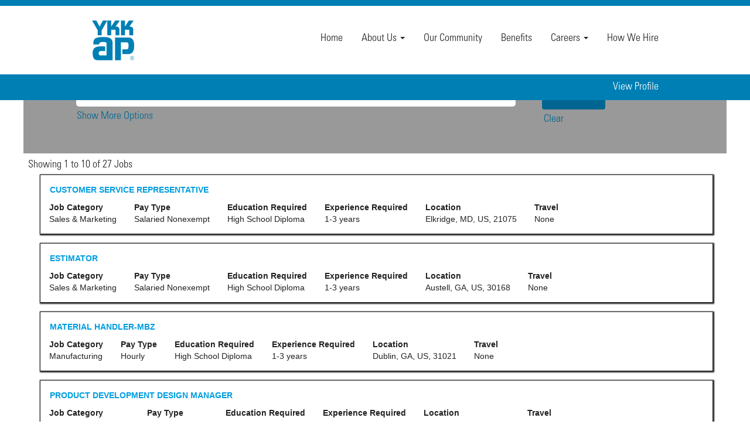

--- FILE ---
content_type: text/html;charset=UTF-8
request_url: https://careers.ykkap.com/search/
body_size: 152072
content:
<!DOCTYPE html>
<html class="html5" xml:lang="en-US" lang="en-US" xmlns="http://www.w3.org/1999/xhtml">

        <head>
            <meta http-equiv="X-UA-Compatible" content="IE=edge,chrome=1" />
            <meta http-equiv="Content-Type" content="text/html;charset=UTF-8" />
            <meta http-equiv="Content-Type" content="text/html; charset=utf-8" />
                <meta name="viewport" content="width=device-width, initial-scale=1.0" />
        <script type="text/javascript" class="keepscript">
            (function(w, d, s, l, i){
                w[l] = w[l] || [];
                w[l].push({
                    'gtm.start': new Date().getTime(), event: 'gtm.js'
                });
                var
                    f = d.getElementsByTagName(s)[0],
                    j = d.createElement(s),
                    dl = l != 'dataLayer' ? '&l=' + l : '';
                j.async = true;
                j.src = 'https://www.googletagmanager.com/gtm.js?id=' + i + dl;
                f.parentNode.insertBefore(j, f);
            })
            (window, document, 'script', 'dataLayer', 'GTM-PT3N93D');
        </script>
                        <link type="text/css" class="keepscript" rel="stylesheet" href="https://careers.ykkap.com/platform/bootstrap/3.4.8_NES/css/bootstrap.min.css" />
                            <link type="text/css" rel="stylesheet" href="/platform/css/j2w/min/bootstrapV3.global.responsive.min.css?h=906dcb68" />
                            <link type="text/css" rel="stylesheet" href="/platform/csb/css/navbar-fixed-top.css" />
                <script type="text/javascript" src="https://performancemanager4.successfactors.com/verp/vmod_v1/ui/extlib/jquery_3.5.1/jquery.js"></script>
                <script type="text/javascript" src="https://performancemanager4.successfactors.com/verp/vmod_v1/ui/extlib/jquery_3.5.1/jquery-migrate.js"></script>
            <script type="text/javascript" src="/platform/js/jquery/jquery-migrate-1.4.1.js"></script>
                    <title>YKK AP America Inc. Jobs</title>

        <meta http-equiv="Content-Type" content="text/html; charset=utf-8" />
        <meta name="keywords" content=", YKK AP America Inc. Jobs" />
        <meta name="description" content="Find  at YKK AP America Inc." />
        <link rel="canonical" href="https://careers.ykkap.com/search/" />
            <meta name="robots" content="noindex" />
                <link type="text/css" rel="stylesheet" href="//rmkcdn.successfactors.com/1f4bca30/12d305f8-03af-4b50-be53-8.css" />
                            <link type="text/css" rel="stylesheet" href="/platform/csb/css/header1.css?h=906dcb68" />
                            <link type="text/css" rel="stylesheet" href="/platform/css/j2w/min/sitebuilderframework.min.css?h=906dcb68" />
                            <link type="text/css" rel="stylesheet" href="/platform/css/j2w/min/sitebuilderframework.tileSearch.min.css?h=906dcb68" />
                            <link type="text/css" rel="stylesheet" href="/platform/css/j2w/min/BS3ColumnizedSearch.min.css?h=906dcb68" />
                            <link type="text/css" rel="stylesheet" href="/platform/fontawesome4.7/css/font-awesome-4.7.0.min.css?h=906dcb68" /><script type="text/javascript"></script>

        <link rel="shortcut icon" href="//rmkcdn.successfactors.com/1f4bca30/3fbb7866-3c89-468e-962d-c.png" type="image/x-icon" />
            <style id="antiClickjack" type="text/css">body{display:none !important;}</style>
            <script type="text/javascript" id="antiClickJackScript">
                if (self === top) {
                    var antiClickjack = document.getElementById("antiClickjack");
                    antiClickjack.parentNode.removeChild(antiClickjack);
                } else {
                    top.location = self.location;
                }
            </script>
        </head>

        <body class="coreCSB search-page body   body" id="body">
    <noscript>
                <iframe src="https://www.googletagmanager.com/ns.html?id=GTM-PT3N93D" height="0" width="0" style="display: none; visibility: hidden;"></iframe>

    </noscript>

        <div id="outershell" class="outershell">

    <div id="header" class="header headermain navbar navbar-default navbar-fixed-top" role="banner">
            <div id="headerbordertop" class="headerbordertop"></div>

    <div class="ukCookiePolicy" style="display:none;">
        <div class="centered container "><p>We use cookies to improve your experience on our site. By continuing to use this website you consent to our use of cookies.</p> 
            <br />
            <button id="cookie-acknowledge" tabindex="1" title="Accept" class="btn bannerButton" aria-label="Accept Use Of Cookies">
                Accept</button>
            <button id="cookie-close" tabindex="1" title="Close" class="btn bannerButton" aria-label="Close Cookies Notice">
                Close</button>
        </div>
    </div>
        <script type="text/javascript">
            //<![CDATA[
            $(function()
            {
                /* Using 'skipLinkSafari' to include CSS styles specific to Safari. */
                if (navigator.userAgent.indexOf('Safari') != -1 && navigator.userAgent.indexOf('Chrome') == -1) {
                    $("#skipLink").attr('class', 'skipLinkSafari');
                }
            });
            //]]>
             $(document).ready(function() {
                $("#skipLink").click(function (e) {
                    e.preventDefault();
                    $("#content").focus().css('outline','none');
                    var offset = $(':target').offset();
                    var fixedHeaderHeight = $("#header").innerHeight();
                    var scrollto = offset.top - fixedHeaderHeight;
                    $('html, body').animate({scrollTop:scrollto}, 0);
                });
              });

        </script>
        <div id="skip">
            <a href="#content" id="skipLink" class="skipLink" title="Skip to main content"><span>Skip to main content</span></a>
        </div>

        <div class="limitwidth">
            <div class="menu desktop upper">
                <div class="inner" role="navigation" aria-label="Header Menu">
                        <a href="https://www.ykkap.com/" title="YKK AP Logo" style="display:inline-block">
                            <img class="logo" src="//rmkcdn.successfactors.com/1f4bca30/f9b010bb-34d5-4989-a9c5-e.png" alt="YKK AP" />
                        </a>
                    <ul class="nav nav-pills" role="list">
        <li><a href="/" title="Home">Home</a></li>
        <li class="dropdown">
            <a id="header1top1MenuButton" class="dropdown-toggle" data-toggle="dropdown" href="#" role="button" aria-expanded="false" title="About Us" aria-controls="header1top1">
                About Us <b class="caret"></b>
            </a>
            <ul class="dropdown-menu company-dropdown headerdropdown" id="header1top1" role="menu" aria-labelledby="header1top1MenuButton">
                        <li role="none"><a role="menuitem" href="/content/Our-Vision-and-Philosophy/?locale=en_US" title="Philosophy &amp; Culture" tabindex="0">Philosophy &amp; Culture</a></li>
                        <li role="none"><a role="menuitem" href="/content/The-People/?locale=en_US" title="Our People" tabindex="1">Our People</a></li>
                        <li role="none"><a role="menuitem" href="/content/Location/?locale=en_US" title="Locations" tabindex="2">Locations</a></li>
                        <li role="none"><a role="menuitem" href="/content/Products/?locale=en_US" title="Products" tabindex="3">Products</a></li>
                        <li role="none"><a role="menuitem" href="/content/Our-Companies/?locale=en_US" title="Companies" tabindex="4">Companies</a></li>
            </ul>
        </li>
        <li><a href="/content/Company-Impact/?locale=en_US" title="Our Community">Our Community</a></li>
        <li><a href="/content/Benefits/?locale=en_US" title="Benefits">Benefits</a></li>
        <li class="dropdown">
            <a id="header1top4MenuButton" class="dropdown-toggle" data-toggle="dropdown" href="#" role="button" aria-expanded="false" title="Careers" aria-controls="header1top4">
                Careers <b class="caret"></b>
            </a>
            <ul class="dropdown-menu company-dropdown headerdropdown" id="header1top4" role="menu" aria-labelledby="header1top4MenuButton">
                        <li role="none"><a role="menuitem" href="https://careers.ykkap.com/search" title="All Job Opportunities" tabindex="0">All Job Opportunities</a></li>
                        <li role="none"><a role="menuitem" href="/go/Sales-&amp;-Marketing/8601700/" title="Sales &amp; Marketing">Sales &amp; Marketing</a></li>
                        <li role="none"><a role="menuitem" href="/go/Design-&amp;-Engineering/8601500/" title="Design &amp; Engineering">Design &amp; Engineering</a></li>
                        <li role="none"><a role="menuitem" href="/go/Manufacturing/8601600/" title="Manufacturing">Manufacturing</a></li>
                        <li role="none"><a role="menuitem" href="/go/Shared-Services/8601800/" title="Shared Services">Shared Services</a></li>
            </ul>
        </li>
        <li><a href="https://careers.ykkap.com/lp/Candidate%20Profile%20Builder/939ea50e6b600d49/?locale=en_US" title="How We Hire">How We Hire</a></li>
                    </ul>
                </div>
            </div>
        </div>

        <div class="menu mobile upper">
                <a href="https://www.ykkap.com/" title="YKK AP Logo">
                    <img class="logo" src="//rmkcdn.successfactors.com/1f4bca30/f9b010bb-34d5-4989-a9c5-e.png" alt="YKK AP" />
                </a>
            <div class="nav">
                    <div class="dropdown mobile-search">
                        <button id="searchToggleBtn" type="button" title="Search" aria-label="Search" class="dropdown-toggle" data-toggle="collapse" data-target="#searchSlideNav"><span class="mobilelink fa fa-search"></span></button>
                        <div id="searchSlideNav" class="dropdown-menu search-collapse">

        <div class="well well-small searchwell">
            <form class="form-inline jobAlertsSearchForm" name="keywordsearch" method="get" action="/search/" xml:lang="en-US" lang="en-US" style="margin: 0;" role="search">
                <input name="createNewAlert" type="hidden" value="false" />
                <div class="container-fluid">
                    <div class="row columnizedSearchForm">
                        <div class="column col-md-9">
                            <div class="fieldContainer row">
                                    <div class="col-md-12 rd-keywordsearch">
                                            <span class="lbl" aria-hidden="true">Search by Keyword</span>

                                        <i class="keywordsearch-icon"></i>
                                        <input type="text" class="keywordsearch-q columnized-search" name="q" maxlength="50" aria-label="Search by Keyword" />

                                    </div>
                            </div>
                        </div>
                        <div class="rd-searchbutton col-md-2">
                            <div class="row emptylabelsearchspace labelrow">
                                 
                            </div>
                            <div class="row">
                                <div class="col-md-12 col-sm-12 col-xs-12 search-submit">
                                            <input type="submit" class="btn keywordsearch-button" value="Search Jobs" />
                                </div>
                                    <div class="search-clear-wrapper">
                                        <a role="button" href="" class="search-clear-button btn-link">Clear</a>
                                    </div>
                            </div>
                        </div>
                    </div>

                </div>
            </form>
        </div>
                        </div>
                    </div>
                <div class="dropdown mobile-nav">
                    <a id="hamburgerToggleBtn" href="#" title="Menu" aria-label="Menu" class="dropdown-toggle" aria-controls="nav-collapse-design1" aria-expanded="false" role="button" data-toggle="collapse" data-target="#nav-collapse-design1"><span class="mobilelink fa fa-bars"></span></a>
                    <ul id="nav-collapse-design1" class="dropdown-menu nav-collapse">
        <li><a href="/" title="Home">Home</a></li>
        <li class="dropdown">
            <a id="header1bot1MenuButton" class="dropdown-toggle" data-toggle="dropdown" href="#" role="button" aria-expanded="false" title="About Us" aria-controls="header1bot1">
                About Us <b class="caret"></b>
            </a>
            <ul class="dropdown-menu company-dropdown headerdropdown" id="header1bot1" role="menu" aria-labelledby="header1bot1MenuButton">
                        <li role="none"><a role="menuitem" href="/content/Our-Vision-and-Philosophy/?locale=en_US" title="Philosophy &amp; Culture" tabindex="0">Philosophy &amp; Culture</a></li>
                        <li role="none"><a role="menuitem" href="/content/The-People/?locale=en_US" title="Our People" tabindex="1">Our People</a></li>
                        <li role="none"><a role="menuitem" href="/content/Location/?locale=en_US" title="Locations" tabindex="2">Locations</a></li>
                        <li role="none"><a role="menuitem" href="/content/Products/?locale=en_US" title="Products" tabindex="3">Products</a></li>
                        <li role="none"><a role="menuitem" href="/content/Our-Companies/?locale=en_US" title="Companies" tabindex="4">Companies</a></li>
            </ul>
        </li>
        <li><a href="/content/Company-Impact/?locale=en_US" title="Our Community">Our Community</a></li>
        <li><a href="/content/Benefits/?locale=en_US" title="Benefits">Benefits</a></li>
        <li class="dropdown">
            <a id="header1bot4MenuButton" class="dropdown-toggle" data-toggle="dropdown" href="#" role="button" aria-expanded="false" title="Careers" aria-controls="header1bot4">
                Careers <b class="caret"></b>
            </a>
            <ul class="dropdown-menu company-dropdown headerdropdown" id="header1bot4" role="menu" aria-labelledby="header1bot4MenuButton">
                        <li role="none"><a role="menuitem" href="https://careers.ykkap.com/search" title="All Job Opportunities" tabindex="0">All Job Opportunities</a></li>
                        <li role="none"><a role="menuitem" href="/go/Sales-&amp;-Marketing/8601700/" title="Sales &amp; Marketing">Sales &amp; Marketing</a></li>
                        <li role="none"><a role="menuitem" href="/go/Design-&amp;-Engineering/8601500/" title="Design &amp; Engineering">Design &amp; Engineering</a></li>
                        <li role="none"><a role="menuitem" href="/go/Manufacturing/8601600/" title="Manufacturing">Manufacturing</a></li>
                        <li role="none"><a role="menuitem" href="/go/Shared-Services/8601800/" title="Shared Services">Shared Services</a></li>
            </ul>
        </li>
        <li><a href="https://careers.ykkap.com/lp/Candidate%20Profile%20Builder/939ea50e6b600d49/?locale=en_US" title="How We Hire">How We Hire</a></li>
                    </ul>
                </div>
            </div>
        </div>
        <div class="lower headersubmenu">
            <div class="inner limitwidth">
                <div class="links">
                        <div class="profile node">
			<div class="profileWidget">
					<a href="#" onclick="j2w.TC.handleViewProfileAction(event)" xml:lang="en-US" lang="en-US" style=" ">View Profile</a>
			</div>
                        </div>





                </div>
            </div>
        </div>
    </div>
    <style type="text/css">
        #content {
            padding-top: 0px;
        }
    </style>

    <script type="text/javascript" classhtmlattribute="keepscript" src="/platform/js/j2w/j2w.bootstrap.collapse.js"></script>
    <script type="text/javascript" classhtmlattribute="keepscript" src="/platform/js/j2w/j2w.bootstrap.dropdown.js"></script>
        
        <script type="text/javascript">
            //<![CDATA[
                $(document).on('resizeFixedHeader', function () {
                    $('#fixedHeaderInlineStyle').remove();
                    $("<style type='text/css' id='fixedHeaderInlineStyle'>@media only screen and (min-width: 767px) { body { padding-top: " + $('#header').outerHeight(true) + "px;} }</style>").appendTo("head");
                }).trigger('resizeFixedHeader');
                $(window).on( "ready", function() {
                    $(document).trigger('resizeFixedHeader');
                });
                $(window).on( "load", function() {
                    $(document).trigger('resizeFixedHeader');
                });
            //]]>
        </script>
            <div id="innershell" class="innershell">
                <div id="content" tabindex="-1" class="content" role="main">
                    <div class="inner">
            <div class="breadcrumbtrail">
                <nav aria-label="Breadcrumb">
                    <ul class="breadcrumb">
                        <li><a href="/">Home</a></li>
                                        <li aria-hidden="true"><span class="divider">|</span></li>
                                        <li class="active" aria-current="page"> at YKK AP America Inc.<span class="sr-only">(current page)</span></li>
                    </ul>
                </nav>
            </div>
            <h1 class="keyword-title">Search results for<span class="securitySearchQuery"> "".</span>
            </h1>
        <div id="search-wrapper">

        <div class="well well-small searchwell">
            <form class="form-inline jobAlertsSearchForm" name="keywordsearch" method="get" action="/search/" xml:lang="en-US" lang="en-US" style="margin: 0;" role="search">
                <input name="createNewAlert" type="hidden" value="false" />
                <div class="container-fluid">
                    <div class="row columnizedSearchForm">
                        <div class="column col-md-9">
                            <div class="fieldContainer row">
                                    <div class="col-md-12 rd-keywordsearch">
                                            <span class="lbl" aria-hidden="true">Search by Keyword</span>

                                        <i class="keywordsearch-icon"></i>
                                        <input type="text" class="keywordsearch-q columnized-search" name="q" maxlength="50" aria-label="Search by Keyword" />

                                    </div>
                            </div>
                                <div class="row optionsLink optionsLink-padding">
            <span>
                
                <a href="javascript:void(0)" rel="advance" role="button" id="options-search" class="search-option-link btn-link" aria-controls="moreOptionsDiv" data-toggle="collapse" aria-expanded="false" data-moreOptions="Show More Options" data-lessOptions="Show Fewer Options" data-target=".optionsDiv">Show More Options</a>
            </span>
                                </div>
            <div>
                <div id="moreOptionsDiv" style="" class="optionsDiv collapse">

                    <div id="optionsFacetLoading" class="optionsFacetLoading" aria-live="assertive">
                            <span>Loading...</span>
                    </div>
                    <div id="optionsFacetValues" class="optionsFacetValues" style="display:none" tabindex="-1">
                        <hr aria-hidden="true" />
                        <div id="newFacets" style="padding-bottom: 5px" class="row">
                                <div class="optionsFacet col-md-4">
                                    <div class="row">
                                        <label id="optionsFacetsDD_city_label" class="optionsFacet optionsFacet-label" for="optionsFacetsDD_city">
                                            City
                                        </label>
                                    </div>
                                    <select id="optionsFacetsDD_city" name="optionsFacetsDD_city" class="optionsFacet-select optionsFacetsDD_city form-control-100">
                                        <option value="">All</option>
                                    </select>
                                </div>
                                <div class="optionsFacet col-md-4">
                                    <div class="row">
                                        <label id="optionsFacetsDD_state_label" class="optionsFacet optionsFacet-label" for="optionsFacetsDD_state">
                                            State
                                        </label>
                                    </div>
                                    <select id="optionsFacetsDD_state" name="optionsFacetsDD_state" class="optionsFacet-select optionsFacetsDD_state form-control-100">
                                        <option value="">All</option>
                                    </select>
                                </div>
                                <div class="optionsFacet col-md-4">
                                    <div class="row">
                                        <label id="optionsFacetsDD_zip_label" class="optionsFacet optionsFacet-label" for="optionsFacetsDD_zip">
                                            Zip
                                        </label>
                                    </div>
                                    <select id="optionsFacetsDD_zip" name="optionsFacetsDD_zip" class="optionsFacet-select optionsFacetsDD_zip form-control-100">
                                        <option value="">All</option>
                                    </select>
                                </div>
                                <div class="optionsFacet col-md-4">
                                    <div class="row">
                                        <label id="optionsFacetsDD_location_label" class="optionsFacet optionsFacet-label" for="optionsFacetsDD_location">
                                            Location
                                        </label>
                                    </div>
                                    <select id="optionsFacetsDD_location" name="optionsFacetsDD_location" class="optionsFacet-select optionsFacetsDD_location form-control-100">
                                        <option value="">All</option>
                                    </select>
                                </div>
                        </div>
                    </div>
                </div>
            </div>
                        </div>
                        <div class="rd-searchbutton col-md-2">
                            <div class="row emptylabelsearchspace labelrow">
                                 
                            </div>
                            <div class="row">
                                <div class="col-md-12 col-sm-12 col-xs-12 search-submit">
                                            <input type="submit" class="btn keywordsearch-button" value="Search Jobs" />
                                </div>
                                    <div class="search-clear-wrapper">
                                        <a role="button" href="" class="search-clear-button btn-link">Clear</a>
                                    </div>
                            </div>
                        </div>
                    </div>

                </div>
            </form>
        </div>
                    <div class="row clearfix">
            <div id="sharingwidget"></div>
                    </div>
        </div>


        

        
        
        
        
        <div class="job-tile-result-container backgroundcolor72228158" role="region" aria-label="Search results for &quot;&quot;.">
            <span id="tile-search-results-label">Showing 1 to 10 of 27 Jobs</span>
            <label id="searchresultslabel" class="sr-only">Search results for  "".
                Showing 1 to 10 of 27 Jobs
                Use the Tab key to navigate the Job List. Select to view the full details of the job.
            </label>
            <ul id="job-tile-list" class="container job-list" aria-rowcount="17" data-wrap-cols="true" data-per-page="10" aria-labelledby="searchresultslabel" data-record-returned="10">
            <li class="job-tile job-id-1345605700 job-row-index-1 linkhovercolor16ef6e5f8e551e6c" data-url="/job/Elkridge-CUSTOMER-SERVICE-REPRESENTATIVE-MD-21075/1345605700/" data-row-index="1" data-focus-tile=".job-id-1345605700">
                <div class="job-tile-cell">
                    <div class="row job job-row backgroundcolor72228158  shadowcolor439b7f8a shadowhovercolor439b7f8a bordercolor439b7f8a" style="border-radius:0px;">
                        
                        <div class="col-md-12 sub-section sub-section-desktop hidden-xs hidden-sm">
                            <div class="oneline">
        <div class="tiletitle">
            <span class="sr-only">Title</span>
            <span style="font-family:Arial, Helvetica, sans-serif; font-size:14px;" class="col-md-12 section-title title" role="heading" aria-level="2">
                <a class="jobTitle-link fontcolorbe720e30" data-focus-tile=".job-id-1345605700" aria-describedby="jobSearchTileHelpText-1345605700" href="/job/Elkridge-CUSTOMER-SERVICE-REPRESENTATIVE-MD-21075/1345605700/">
                    CUSTOMER SERVICE REPRESENTATIVE
                </a>
            </span>
        </div>
                            </div>
                            <div class="oneline">
            <div id="job-1345605700-desktop-section-department" data-focus-tile=".job-id-1345605700" class="section-field department fontcolor439b7f8a" style="font-family:Arial, Helvetica, sans-serif; font-size:14px;">
                <span id="job-1345605700-desktop-section-department-label" aria-describedby="job-1345605700-desktop-section-department-value" class="section-label fontcolor439b7f8a " style="font-family:Arial, Helvetica, sans-serif; font-size:14px;">
                    Job Category
                </span>
                <div id="job-1345605700-desktop-section-department-value">
                Sales &amp; Marketing
            
                </div>
            </div>
            <div id="job-1345605700-desktop-section-shifttype" data-focus-tile=".job-id-1345605700" class="section-field shifttype fontcolor439b7f8a" style="font-family:Arial, Helvetica, sans-serif; font-size:14px;">
                <span id="job-1345605700-desktop-section-shifttype-label" aria-describedby="job-1345605700-desktop-section-shifttype-value" class="section-label fontcolor439b7f8a " style="font-family:Arial, Helvetica, sans-serif; font-size:14px;">
                    Pay Type
                </span>
                <div id="job-1345605700-desktop-section-shifttype-value">
                Salaried Nonexempt
            
                </div>
            </div>
            <div id="job-1345605700-desktop-section-customfield3" data-focus-tile=".job-id-1345605700" class="section-field customfield3 fontcolor439b7f8a" style="font-family:Arial, Helvetica, sans-serif; font-size:14px;">
                <span id="job-1345605700-desktop-section-customfield3-label" aria-describedby="job-1345605700-desktop-section-customfield3-value" class="section-label fontcolor439b7f8a " style="font-family:Arial, Helvetica, sans-serif; font-size:14px;">
                    Education Required
                </span>
                <div id="job-1345605700-desktop-section-customfield3-value">High School Diploma
                </div>
            </div>
            <div id="job-1345605700-desktop-section-customfield4" data-focus-tile=".job-id-1345605700" class="section-field customfield4 fontcolor439b7f8a" style="font-family:Arial, Helvetica, sans-serif; font-size:14px;">
                <span id="job-1345605700-desktop-section-customfield4-label" aria-describedby="job-1345605700-desktop-section-customfield4-value" class="section-label fontcolor439b7f8a " style="font-family:Arial, Helvetica, sans-serif; font-size:14px;">
                    Experience Required
                </span>
                <div id="job-1345605700-desktop-section-customfield4-value">1-3 years
                </div>
            </div>
            <div id="job-1345605700-desktop-section-location" data-focus-tile=".job-id-1345605700" class="section-field location fontcolor439b7f8a" style="font-family:Arial, Helvetica, sans-serif; font-size:14px;">
                <span id="job-1345605700-desktop-section-location-label" aria-describedby="job-1345605700-desktop-section-location-value" class="section-label fontcolor439b7f8a " style="font-family:Arial, Helvetica, sans-serif; font-size:14px;">
                    Location
                </span>
                <div id="job-1345605700-desktop-section-location-value">Elkridge, MD, US, 21075
                </div>
            </div>
            <div id="job-1345605700-desktop-section-travel" data-focus-tile=".job-id-1345605700" class="section-field travel fontcolor439b7f8a" style="font-family:Arial, Helvetica, sans-serif; font-size:14px;">
                <span id="job-1345605700-desktop-section-travel-label" aria-describedby="job-1345605700-desktop-section-travel-value" class="section-label fontcolor439b7f8a " style="font-family:Arial, Helvetica, sans-serif; font-size:14px;">
                    Travel
                </span>
                <div id="job-1345605700-desktop-section-travel-value">None
                </div>
            </div>
                            </div>
                        </div>
                        
                        <div class="col-md-12 sub-section sub-section-tablet hidden-xs hidden-md hidden-lg">
                            <div class="oneline">
        <div class="tiletitle">
            <span class="sr-only">Title</span>
            <span style="font-family:Arial, Helvetica, sans-serif; font-size:14px;" class="col-md-12 section-title title" role="heading" aria-level="2">
                <a class="jobTitle-link fontcolorbe720e30" data-focus-tile=".job-id-1345605700" aria-describedby="jobSearchTileHelpText-1345605700" href="/job/Elkridge-CUSTOMER-SERVICE-REPRESENTATIVE-MD-21075/1345605700/">
                    CUSTOMER SERVICE REPRESENTATIVE
                </a>
            </span>
        </div>
                            </div>
                            <div class="oneline">
            <div id="job-1345605700-tablet-section-location" data-focus-tile=".job-id-1345605700" class="section-field location fontcolor439b7f8a" style="font-family:Arial, Helvetica, sans-serif; font-size:14px;">
                <span id="job-1345605700-tablet-section-location-label" aria-describedby="job-1345605700-tablet-section-location-value" class="section-label fontcolor439b7f8a " style="font-family:Arial, Helvetica, sans-serif; font-size:14px;">
                    Location
                </span>
                <div id="job-1345605700-tablet-section-location-value">Elkridge, MD, US, 21075
                </div>
            </div>
            <div id="job-1345605700-tablet-section-customfield3" data-focus-tile=".job-id-1345605700" class="section-field customfield3 fontcolor439b7f8a" style="font-family:Arial, Helvetica, sans-serif; font-size:14px;">
                <span id="job-1345605700-tablet-section-customfield3-label" aria-describedby="job-1345605700-tablet-section-customfield3-value" class="section-label fontcolor439b7f8a " style="font-family:Arial, Helvetica, sans-serif; font-size:14px;">
                    Education Required
                </span>
                <div id="job-1345605700-tablet-section-customfield3-value">High School Diploma
                </div>
            </div>
            <div id="job-1345605700-tablet-section-customfield4" data-focus-tile=".job-id-1345605700" class="section-field customfield4 fontcolor439b7f8a" style="font-family:Arial, Helvetica, sans-serif; font-size:14px;">
                <span id="job-1345605700-tablet-section-customfield4-label" aria-describedby="job-1345605700-tablet-section-customfield4-value" class="section-label fontcolor439b7f8a " style="font-family:Arial, Helvetica, sans-serif; font-size:14px;">
                    Experience Required
                </span>
                <div id="job-1345605700-tablet-section-customfield4-value">1-3 years
                </div>
            </div>
                            </div>
                        </div>
                        
                        <span class="col-md-12 sub-section sub-section-mobile hidden-sm hidden-md hidden-lg">
        <div class="tiletitle">
            <span class="sr-only">Title</span>
            <span style="font-family:Arial, Helvetica, sans-serif; font-size:14px;" class="col-md-12 section-title title" role="heading" aria-level="2">
                <a class="jobTitle-link fontcolorbe720e30" data-focus-tile=".job-id-1345605700" aria-describedby="jobSearchTileHelpText-1345605700" href="/job/Elkridge-CUSTOMER-SERVICE-REPRESENTATIVE-MD-21075/1345605700/">
                    CUSTOMER SERVICE REPRESENTATIVE
                </a>
            </span>
        </div>
            <div id="job-1345605700-mobile-section-location" data-focus-tile=".job-id-1345605700" class="section-field location fontcolor439b7f8a" style="font-family:Arial, Helvetica, sans-serif; font-size:14px;">
                <span id="job-1345605700-mobile-section-location-label" aria-describedby="job-1345605700-mobile-section-location-value" class="section-label fontcolor439b7f8a " style="font-family:Arial, Helvetica, sans-serif; font-size:14px;">
                    Location
                </span>
                <div id="job-1345605700-mobile-section-location-value">Elkridge, MD, US, 21075
                </div>
            </div>
            <div id="job-1345605700-mobile-section-customfield3" data-focus-tile=".job-id-1345605700" class="section-field customfield3 fontcolor439b7f8a" style="font-family:Arial, Helvetica, sans-serif; font-size:14px;">
                <span id="job-1345605700-mobile-section-customfield3-label" aria-describedby="job-1345605700-mobile-section-customfield3-value" class="section-label fontcolor439b7f8a " style="font-family:Arial, Helvetica, sans-serif; font-size:14px;">
                    Education Required
                </span>
                <div id="job-1345605700-mobile-section-customfield3-value">High School Diploma
                </div>
            </div>
            <div id="job-1345605700-mobile-section-customfield4" data-focus-tile=".job-id-1345605700" class="section-field customfield4 fontcolor439b7f8a" style="font-family:Arial, Helvetica, sans-serif; font-size:14px;">
                <span id="job-1345605700-mobile-section-customfield4-label" aria-describedby="job-1345605700-mobile-section-customfield4-value" class="section-label fontcolor439b7f8a " style="font-family:Arial, Helvetica, sans-serif; font-size:14px;">
                    Experience Required
                </span>
                <div id="job-1345605700-mobile-section-customfield4-value">1-3 years
                </div>
            </div>
                        </span>

                        <span class="sr-only" id="jobSearchTileHelpText-1345605700">Select with space bar to view the full contents of the job information.</span>
                    </div>
                </div>
            </li>
            <li class="job-tile job-id-1345601700 job-row-index-2 linkhovercolor16ef6e5f8e551e6c" data-url="/job/Austell-ESTIMATOR-GA-30168/1345601700/" data-row-index="2" data-focus-tile=".job-id-1345601700">
                <div class="job-tile-cell">
                    <div class="row job job-row backgroundcolor72228158  shadowcolor439b7f8a shadowhovercolor439b7f8a bordercolor439b7f8a" style="border-radius:0px;">
                        
                        <div class="col-md-12 sub-section sub-section-desktop hidden-xs hidden-sm">
                            <div class="oneline">
        <div class="tiletitle">
            <span class="sr-only">Title</span>
            <span style="font-family:Arial, Helvetica, sans-serif; font-size:14px;" class="col-md-12 section-title title" role="heading" aria-level="2">
                <a class="jobTitle-link fontcolorbe720e30" data-focus-tile=".job-id-1345601700" aria-describedby="jobSearchTileHelpText-1345601700" href="/job/Austell-ESTIMATOR-GA-30168/1345601700/">
                    ESTIMATOR
                </a>
            </span>
        </div>
                            </div>
                            <div class="oneline">
            <div id="job-1345601700-desktop-section-department" data-focus-tile=".job-id-1345601700" class="section-field department fontcolor439b7f8a" style="font-family:Arial, Helvetica, sans-serif; font-size:14px;">
                <span id="job-1345601700-desktop-section-department-label" aria-describedby="job-1345601700-desktop-section-department-value" class="section-label fontcolor439b7f8a " style="font-family:Arial, Helvetica, sans-serif; font-size:14px;">
                    Job Category
                </span>
                <div id="job-1345601700-desktop-section-department-value">
                Sales &amp; Marketing
            
                </div>
            </div>
            <div id="job-1345601700-desktop-section-shifttype" data-focus-tile=".job-id-1345601700" class="section-field shifttype fontcolor439b7f8a" style="font-family:Arial, Helvetica, sans-serif; font-size:14px;">
                <span id="job-1345601700-desktop-section-shifttype-label" aria-describedby="job-1345601700-desktop-section-shifttype-value" class="section-label fontcolor439b7f8a " style="font-family:Arial, Helvetica, sans-serif; font-size:14px;">
                    Pay Type
                </span>
                <div id="job-1345601700-desktop-section-shifttype-value">
                Salaried Nonexempt
            
                </div>
            </div>
            <div id="job-1345601700-desktop-section-customfield3" data-focus-tile=".job-id-1345601700" class="section-field customfield3 fontcolor439b7f8a" style="font-family:Arial, Helvetica, sans-serif; font-size:14px;">
                <span id="job-1345601700-desktop-section-customfield3-label" aria-describedby="job-1345601700-desktop-section-customfield3-value" class="section-label fontcolor439b7f8a " style="font-family:Arial, Helvetica, sans-serif; font-size:14px;">
                    Education Required
                </span>
                <div id="job-1345601700-desktop-section-customfield3-value">High School Diploma
                </div>
            </div>
            <div id="job-1345601700-desktop-section-customfield4" data-focus-tile=".job-id-1345601700" class="section-field customfield4 fontcolor439b7f8a" style="font-family:Arial, Helvetica, sans-serif; font-size:14px;">
                <span id="job-1345601700-desktop-section-customfield4-label" aria-describedby="job-1345601700-desktop-section-customfield4-value" class="section-label fontcolor439b7f8a " style="font-family:Arial, Helvetica, sans-serif; font-size:14px;">
                    Experience Required
                </span>
                <div id="job-1345601700-desktop-section-customfield4-value">1-3 years
                </div>
            </div>
            <div id="job-1345601700-desktop-section-location" data-focus-tile=".job-id-1345601700" class="section-field location fontcolor439b7f8a" style="font-family:Arial, Helvetica, sans-serif; font-size:14px;">
                <span id="job-1345601700-desktop-section-location-label" aria-describedby="job-1345601700-desktop-section-location-value" class="section-label fontcolor439b7f8a " style="font-family:Arial, Helvetica, sans-serif; font-size:14px;">
                    Location
                </span>
                <div id="job-1345601700-desktop-section-location-value">Austell, GA, US, 30168
                </div>
            </div>
            <div id="job-1345601700-desktop-section-travel" data-focus-tile=".job-id-1345601700" class="section-field travel fontcolor439b7f8a" style="font-family:Arial, Helvetica, sans-serif; font-size:14px;">
                <span id="job-1345601700-desktop-section-travel-label" aria-describedby="job-1345601700-desktop-section-travel-value" class="section-label fontcolor439b7f8a " style="font-family:Arial, Helvetica, sans-serif; font-size:14px;">
                    Travel
                </span>
                <div id="job-1345601700-desktop-section-travel-value">None
                </div>
            </div>
                            </div>
                        </div>
                        
                        <div class="col-md-12 sub-section sub-section-tablet hidden-xs hidden-md hidden-lg">
                            <div class="oneline">
        <div class="tiletitle">
            <span class="sr-only">Title</span>
            <span style="font-family:Arial, Helvetica, sans-serif; font-size:14px;" class="col-md-12 section-title title" role="heading" aria-level="2">
                <a class="jobTitle-link fontcolorbe720e30" data-focus-tile=".job-id-1345601700" aria-describedby="jobSearchTileHelpText-1345601700" href="/job/Austell-ESTIMATOR-GA-30168/1345601700/">
                    ESTIMATOR
                </a>
            </span>
        </div>
                            </div>
                            <div class="oneline">
            <div id="job-1345601700-tablet-section-location" data-focus-tile=".job-id-1345601700" class="section-field location fontcolor439b7f8a" style="font-family:Arial, Helvetica, sans-serif; font-size:14px;">
                <span id="job-1345601700-tablet-section-location-label" aria-describedby="job-1345601700-tablet-section-location-value" class="section-label fontcolor439b7f8a " style="font-family:Arial, Helvetica, sans-serif; font-size:14px;">
                    Location
                </span>
                <div id="job-1345601700-tablet-section-location-value">Austell, GA, US, 30168
                </div>
            </div>
            <div id="job-1345601700-tablet-section-customfield3" data-focus-tile=".job-id-1345601700" class="section-field customfield3 fontcolor439b7f8a" style="font-family:Arial, Helvetica, sans-serif; font-size:14px;">
                <span id="job-1345601700-tablet-section-customfield3-label" aria-describedby="job-1345601700-tablet-section-customfield3-value" class="section-label fontcolor439b7f8a " style="font-family:Arial, Helvetica, sans-serif; font-size:14px;">
                    Education Required
                </span>
                <div id="job-1345601700-tablet-section-customfield3-value">High School Diploma
                </div>
            </div>
            <div id="job-1345601700-tablet-section-customfield4" data-focus-tile=".job-id-1345601700" class="section-field customfield4 fontcolor439b7f8a" style="font-family:Arial, Helvetica, sans-serif; font-size:14px;">
                <span id="job-1345601700-tablet-section-customfield4-label" aria-describedby="job-1345601700-tablet-section-customfield4-value" class="section-label fontcolor439b7f8a " style="font-family:Arial, Helvetica, sans-serif; font-size:14px;">
                    Experience Required
                </span>
                <div id="job-1345601700-tablet-section-customfield4-value">1-3 years
                </div>
            </div>
                            </div>
                        </div>
                        
                        <span class="col-md-12 sub-section sub-section-mobile hidden-sm hidden-md hidden-lg">
        <div class="tiletitle">
            <span class="sr-only">Title</span>
            <span style="font-family:Arial, Helvetica, sans-serif; font-size:14px;" class="col-md-12 section-title title" role="heading" aria-level="2">
                <a class="jobTitle-link fontcolorbe720e30" data-focus-tile=".job-id-1345601700" aria-describedby="jobSearchTileHelpText-1345601700" href="/job/Austell-ESTIMATOR-GA-30168/1345601700/">
                    ESTIMATOR
                </a>
            </span>
        </div>
            <div id="job-1345601700-mobile-section-location" data-focus-tile=".job-id-1345601700" class="section-field location fontcolor439b7f8a" style="font-family:Arial, Helvetica, sans-serif; font-size:14px;">
                <span id="job-1345601700-mobile-section-location-label" aria-describedby="job-1345601700-mobile-section-location-value" class="section-label fontcolor439b7f8a " style="font-family:Arial, Helvetica, sans-serif; font-size:14px;">
                    Location
                </span>
                <div id="job-1345601700-mobile-section-location-value">Austell, GA, US, 30168
                </div>
            </div>
            <div id="job-1345601700-mobile-section-customfield3" data-focus-tile=".job-id-1345601700" class="section-field customfield3 fontcolor439b7f8a" style="font-family:Arial, Helvetica, sans-serif; font-size:14px;">
                <span id="job-1345601700-mobile-section-customfield3-label" aria-describedby="job-1345601700-mobile-section-customfield3-value" class="section-label fontcolor439b7f8a " style="font-family:Arial, Helvetica, sans-serif; font-size:14px;">
                    Education Required
                </span>
                <div id="job-1345601700-mobile-section-customfield3-value">High School Diploma
                </div>
            </div>
            <div id="job-1345601700-mobile-section-customfield4" data-focus-tile=".job-id-1345601700" class="section-field customfield4 fontcolor439b7f8a" style="font-family:Arial, Helvetica, sans-serif; font-size:14px;">
                <span id="job-1345601700-mobile-section-customfield4-label" aria-describedby="job-1345601700-mobile-section-customfield4-value" class="section-label fontcolor439b7f8a " style="font-family:Arial, Helvetica, sans-serif; font-size:14px;">
                    Experience Required
                </span>
                <div id="job-1345601700-mobile-section-customfield4-value">1-3 years
                </div>
            </div>
                        </span>

                        <span class="sr-only" id="jobSearchTileHelpText-1345601700">Select with space bar to view the full contents of the job information.</span>
                    </div>
                </div>
            </li>
            <li class="job-tile job-id-1344442900 job-row-index-3 linkhovercolor16ef6e5f8e551e6c" data-url="/job/Dublin-MATERIAL-HANDLER-MBZ-GA-31021/1344442900/" data-row-index="3" data-focus-tile=".job-id-1344442900">
                <div class="job-tile-cell">
                    <div class="row job job-row backgroundcolor72228158  shadowcolor439b7f8a shadowhovercolor439b7f8a bordercolor439b7f8a" style="border-radius:0px;">
                        
                        <div class="col-md-12 sub-section sub-section-desktop hidden-xs hidden-sm">
                            <div class="oneline">
        <div class="tiletitle">
            <span class="sr-only">Title</span>
            <span style="font-family:Arial, Helvetica, sans-serif; font-size:14px;" class="col-md-12 section-title title" role="heading" aria-level="2">
                <a class="jobTitle-link fontcolorbe720e30" data-focus-tile=".job-id-1344442900" aria-describedby="jobSearchTileHelpText-1344442900" href="/job/Dublin-MATERIAL-HANDLER-MBZ-GA-31021/1344442900/">
                    MATERIAL HANDLER-MBZ
                </a>
            </span>
        </div>
                            </div>
                            <div class="oneline">
            <div id="job-1344442900-desktop-section-department" data-focus-tile=".job-id-1344442900" class="section-field department fontcolor439b7f8a" style="font-family:Arial, Helvetica, sans-serif; font-size:14px;">
                <span id="job-1344442900-desktop-section-department-label" aria-describedby="job-1344442900-desktop-section-department-value" class="section-label fontcolor439b7f8a " style="font-family:Arial, Helvetica, sans-serif; font-size:14px;">
                    Job Category
                </span>
                <div id="job-1344442900-desktop-section-department-value">
                Manufacturing
            
                </div>
            </div>
            <div id="job-1344442900-desktop-section-shifttype" data-focus-tile=".job-id-1344442900" class="section-field shifttype fontcolor439b7f8a" style="font-family:Arial, Helvetica, sans-serif; font-size:14px;">
                <span id="job-1344442900-desktop-section-shifttype-label" aria-describedby="job-1344442900-desktop-section-shifttype-value" class="section-label fontcolor439b7f8a " style="font-family:Arial, Helvetica, sans-serif; font-size:14px;">
                    Pay Type
                </span>
                <div id="job-1344442900-desktop-section-shifttype-value">
                Hourly
            
                </div>
            </div>
            <div id="job-1344442900-desktop-section-customfield3" data-focus-tile=".job-id-1344442900" class="section-field customfield3 fontcolor439b7f8a" style="font-family:Arial, Helvetica, sans-serif; font-size:14px;">
                <span id="job-1344442900-desktop-section-customfield3-label" aria-describedby="job-1344442900-desktop-section-customfield3-value" class="section-label fontcolor439b7f8a " style="font-family:Arial, Helvetica, sans-serif; font-size:14px;">
                    Education Required
                </span>
                <div id="job-1344442900-desktop-section-customfield3-value">High School Diploma
                </div>
            </div>
            <div id="job-1344442900-desktop-section-customfield4" data-focus-tile=".job-id-1344442900" class="section-field customfield4 fontcolor439b7f8a" style="font-family:Arial, Helvetica, sans-serif; font-size:14px;">
                <span id="job-1344442900-desktop-section-customfield4-label" aria-describedby="job-1344442900-desktop-section-customfield4-value" class="section-label fontcolor439b7f8a " style="font-family:Arial, Helvetica, sans-serif; font-size:14px;">
                    Experience Required
                </span>
                <div id="job-1344442900-desktop-section-customfield4-value">1-3 years
                </div>
            </div>
            <div id="job-1344442900-desktop-section-location" data-focus-tile=".job-id-1344442900" class="section-field location fontcolor439b7f8a" style="font-family:Arial, Helvetica, sans-serif; font-size:14px;">
                <span id="job-1344442900-desktop-section-location-label" aria-describedby="job-1344442900-desktop-section-location-value" class="section-label fontcolor439b7f8a " style="font-family:Arial, Helvetica, sans-serif; font-size:14px;">
                    Location
                </span>
                <div id="job-1344442900-desktop-section-location-value">Dublin, GA, US, 31021
                </div>
            </div>
            <div id="job-1344442900-desktop-section-travel" data-focus-tile=".job-id-1344442900" class="section-field travel fontcolor439b7f8a" style="font-family:Arial, Helvetica, sans-serif; font-size:14px;">
                <span id="job-1344442900-desktop-section-travel-label" aria-describedby="job-1344442900-desktop-section-travel-value" class="section-label fontcolor439b7f8a " style="font-family:Arial, Helvetica, sans-serif; font-size:14px;">
                    Travel
                </span>
                <div id="job-1344442900-desktop-section-travel-value">None
                </div>
            </div>
                            </div>
                        </div>
                        
                        <div class="col-md-12 sub-section sub-section-tablet hidden-xs hidden-md hidden-lg">
                            <div class="oneline">
        <div class="tiletitle">
            <span class="sr-only">Title</span>
            <span style="font-family:Arial, Helvetica, sans-serif; font-size:14px;" class="col-md-12 section-title title" role="heading" aria-level="2">
                <a class="jobTitle-link fontcolorbe720e30" data-focus-tile=".job-id-1344442900" aria-describedby="jobSearchTileHelpText-1344442900" href="/job/Dublin-MATERIAL-HANDLER-MBZ-GA-31021/1344442900/">
                    MATERIAL HANDLER-MBZ
                </a>
            </span>
        </div>
                            </div>
                            <div class="oneline">
            <div id="job-1344442900-tablet-section-location" data-focus-tile=".job-id-1344442900" class="section-field location fontcolor439b7f8a" style="font-family:Arial, Helvetica, sans-serif; font-size:14px;">
                <span id="job-1344442900-tablet-section-location-label" aria-describedby="job-1344442900-tablet-section-location-value" class="section-label fontcolor439b7f8a " style="font-family:Arial, Helvetica, sans-serif; font-size:14px;">
                    Location
                </span>
                <div id="job-1344442900-tablet-section-location-value">Dublin, GA, US, 31021
                </div>
            </div>
            <div id="job-1344442900-tablet-section-customfield3" data-focus-tile=".job-id-1344442900" class="section-field customfield3 fontcolor439b7f8a" style="font-family:Arial, Helvetica, sans-serif; font-size:14px;">
                <span id="job-1344442900-tablet-section-customfield3-label" aria-describedby="job-1344442900-tablet-section-customfield3-value" class="section-label fontcolor439b7f8a " style="font-family:Arial, Helvetica, sans-serif; font-size:14px;">
                    Education Required
                </span>
                <div id="job-1344442900-tablet-section-customfield3-value">High School Diploma
                </div>
            </div>
            <div id="job-1344442900-tablet-section-customfield4" data-focus-tile=".job-id-1344442900" class="section-field customfield4 fontcolor439b7f8a" style="font-family:Arial, Helvetica, sans-serif; font-size:14px;">
                <span id="job-1344442900-tablet-section-customfield4-label" aria-describedby="job-1344442900-tablet-section-customfield4-value" class="section-label fontcolor439b7f8a " style="font-family:Arial, Helvetica, sans-serif; font-size:14px;">
                    Experience Required
                </span>
                <div id="job-1344442900-tablet-section-customfield4-value">1-3 years
                </div>
            </div>
                            </div>
                        </div>
                        
                        <span class="col-md-12 sub-section sub-section-mobile hidden-sm hidden-md hidden-lg">
        <div class="tiletitle">
            <span class="sr-only">Title</span>
            <span style="font-family:Arial, Helvetica, sans-serif; font-size:14px;" class="col-md-12 section-title title" role="heading" aria-level="2">
                <a class="jobTitle-link fontcolorbe720e30" data-focus-tile=".job-id-1344442900" aria-describedby="jobSearchTileHelpText-1344442900" href="/job/Dublin-MATERIAL-HANDLER-MBZ-GA-31021/1344442900/">
                    MATERIAL HANDLER-MBZ
                </a>
            </span>
        </div>
            <div id="job-1344442900-mobile-section-location" data-focus-tile=".job-id-1344442900" class="section-field location fontcolor439b7f8a" style="font-family:Arial, Helvetica, sans-serif; font-size:14px;">
                <span id="job-1344442900-mobile-section-location-label" aria-describedby="job-1344442900-mobile-section-location-value" class="section-label fontcolor439b7f8a " style="font-family:Arial, Helvetica, sans-serif; font-size:14px;">
                    Location
                </span>
                <div id="job-1344442900-mobile-section-location-value">Dublin, GA, US, 31021
                </div>
            </div>
            <div id="job-1344442900-mobile-section-customfield3" data-focus-tile=".job-id-1344442900" class="section-field customfield3 fontcolor439b7f8a" style="font-family:Arial, Helvetica, sans-serif; font-size:14px;">
                <span id="job-1344442900-mobile-section-customfield3-label" aria-describedby="job-1344442900-mobile-section-customfield3-value" class="section-label fontcolor439b7f8a " style="font-family:Arial, Helvetica, sans-serif; font-size:14px;">
                    Education Required
                </span>
                <div id="job-1344442900-mobile-section-customfield3-value">High School Diploma
                </div>
            </div>
            <div id="job-1344442900-mobile-section-customfield4" data-focus-tile=".job-id-1344442900" class="section-field customfield4 fontcolor439b7f8a" style="font-family:Arial, Helvetica, sans-serif; font-size:14px;">
                <span id="job-1344442900-mobile-section-customfield4-label" aria-describedby="job-1344442900-mobile-section-customfield4-value" class="section-label fontcolor439b7f8a " style="font-family:Arial, Helvetica, sans-serif; font-size:14px;">
                    Experience Required
                </span>
                <div id="job-1344442900-mobile-section-customfield4-value">1-3 years
                </div>
            </div>
                        </span>

                        <span class="sr-only" id="jobSearchTileHelpText-1344442900">Select with space bar to view the full contents of the job information.</span>
                    </div>
                </div>
            </li>
            <li class="job-tile job-id-1337066700 job-row-index-4 linkhovercolor16ef6e5f8e551e6c" data-url="/job/Atlanta-PRODUCT-DEVELOPMENT-DESIGN-MANAGER-GA-30303/1337066700/" data-row-index="4" data-focus-tile=".job-id-1337066700">
                <div class="job-tile-cell">
                    <div class="row job job-row backgroundcolor72228158  shadowcolor439b7f8a shadowhovercolor439b7f8a bordercolor439b7f8a" style="border-radius:0px;">
                        
                        <div class="col-md-12 sub-section sub-section-desktop hidden-xs hidden-sm">
                            <div class="oneline">
        <div class="tiletitle">
            <span class="sr-only">Title</span>
            <span style="font-family:Arial, Helvetica, sans-serif; font-size:14px;" class="col-md-12 section-title title" role="heading" aria-level="2">
                <a class="jobTitle-link fontcolorbe720e30" data-focus-tile=".job-id-1337066700" aria-describedby="jobSearchTileHelpText-1337066700" href="/job/Atlanta-PRODUCT-DEVELOPMENT-DESIGN-MANAGER-GA-30303/1337066700/">
                    PRODUCT DEVELOPMENT DESIGN MANAGER
                </a>
            </span>
        </div>
                            </div>
                            <div class="oneline">
            <div id="job-1337066700-desktop-section-department" data-focus-tile=".job-id-1337066700" class="section-field department fontcolor439b7f8a" style="font-family:Arial, Helvetica, sans-serif; font-size:14px;">
                <span id="job-1337066700-desktop-section-department-label" aria-describedby="job-1337066700-desktop-section-department-value" class="section-label fontcolor439b7f8a " style="font-family:Arial, Helvetica, sans-serif; font-size:14px;">
                    Job Category
                </span>
                <div id="job-1337066700-desktop-section-department-value">
                Design &amp; Engineering
            
                </div>
            </div>
            <div id="job-1337066700-desktop-section-shifttype" data-focus-tile=".job-id-1337066700" class="section-field shifttype fontcolor439b7f8a" style="font-family:Arial, Helvetica, sans-serif; font-size:14px;">
                <span id="job-1337066700-desktop-section-shifttype-label" aria-describedby="job-1337066700-desktop-section-shifttype-value" class="section-label fontcolor439b7f8a " style="font-family:Arial, Helvetica, sans-serif; font-size:14px;">
                    Pay Type
                </span>
                <div id="job-1337066700-desktop-section-shifttype-value">
                Salaried Exempt
            
                </div>
            </div>
            <div id="job-1337066700-desktop-section-customfield3" data-focus-tile=".job-id-1337066700" class="section-field customfield3 fontcolor439b7f8a" style="font-family:Arial, Helvetica, sans-serif; font-size:14px;">
                <span id="job-1337066700-desktop-section-customfield3-label" aria-describedby="job-1337066700-desktop-section-customfield3-value" class="section-label fontcolor439b7f8a " style="font-family:Arial, Helvetica, sans-serif; font-size:14px;">
                    Education Required
                </span>
                <div id="job-1337066700-desktop-section-customfield3-value">Bachelors
                </div>
            </div>
            <div id="job-1337066700-desktop-section-customfield4" data-focus-tile=".job-id-1337066700" class="section-field customfield4 fontcolor439b7f8a" style="font-family:Arial, Helvetica, sans-serif; font-size:14px;">
                <span id="job-1337066700-desktop-section-customfield4-label" aria-describedby="job-1337066700-desktop-section-customfield4-value" class="section-label fontcolor439b7f8a " style="font-family:Arial, Helvetica, sans-serif; font-size:14px;">
                    Experience Required
                </span>
                <div id="job-1337066700-desktop-section-customfield4-value">10+ years
                </div>
            </div>
            <div id="job-1337066700-desktop-section-location" data-focus-tile=".job-id-1337066700" class="section-field location fontcolor439b7f8a" style="font-family:Arial, Helvetica, sans-serif; font-size:14px;">
                <span id="job-1337066700-desktop-section-location-label" aria-describedby="job-1337066700-desktop-section-location-value" class="section-label fontcolor439b7f8a " style="font-family:Arial, Helvetica, sans-serif; font-size:14px;">
                    Location
                </span>
                <div id="job-1337066700-desktop-section-location-value">Atlanta, GA, US, 30303
                </div>
            </div>
            <div id="job-1337066700-desktop-section-travel" data-focus-tile=".job-id-1337066700" class="section-field travel fontcolor439b7f8a" style="font-family:Arial, Helvetica, sans-serif; font-size:14px;">
                <span id="job-1337066700-desktop-section-travel-label" aria-describedby="job-1337066700-desktop-section-travel-value" class="section-label fontcolor439b7f8a " style="font-family:Arial, Helvetica, sans-serif; font-size:14px;">
                    Travel
                </span>
                <div id="job-1337066700-desktop-section-travel-value">Up to 25%
                </div>
            </div>
                            </div>
                        </div>
                        
                        <div class="col-md-12 sub-section sub-section-tablet hidden-xs hidden-md hidden-lg">
                            <div class="oneline">
        <div class="tiletitle">
            <span class="sr-only">Title</span>
            <span style="font-family:Arial, Helvetica, sans-serif; font-size:14px;" class="col-md-12 section-title title" role="heading" aria-level="2">
                <a class="jobTitle-link fontcolorbe720e30" data-focus-tile=".job-id-1337066700" aria-describedby="jobSearchTileHelpText-1337066700" href="/job/Atlanta-PRODUCT-DEVELOPMENT-DESIGN-MANAGER-GA-30303/1337066700/">
                    PRODUCT DEVELOPMENT DESIGN MANAGER
                </a>
            </span>
        </div>
                            </div>
                            <div class="oneline">
            <div id="job-1337066700-tablet-section-location" data-focus-tile=".job-id-1337066700" class="section-field location fontcolor439b7f8a" style="font-family:Arial, Helvetica, sans-serif; font-size:14px;">
                <span id="job-1337066700-tablet-section-location-label" aria-describedby="job-1337066700-tablet-section-location-value" class="section-label fontcolor439b7f8a " style="font-family:Arial, Helvetica, sans-serif; font-size:14px;">
                    Location
                </span>
                <div id="job-1337066700-tablet-section-location-value">Atlanta, GA, US, 30303
                </div>
            </div>
            <div id="job-1337066700-tablet-section-customfield3" data-focus-tile=".job-id-1337066700" class="section-field customfield3 fontcolor439b7f8a" style="font-family:Arial, Helvetica, sans-serif; font-size:14px;">
                <span id="job-1337066700-tablet-section-customfield3-label" aria-describedby="job-1337066700-tablet-section-customfield3-value" class="section-label fontcolor439b7f8a " style="font-family:Arial, Helvetica, sans-serif; font-size:14px;">
                    Education Required
                </span>
                <div id="job-1337066700-tablet-section-customfield3-value">Bachelors
                </div>
            </div>
            <div id="job-1337066700-tablet-section-customfield4" data-focus-tile=".job-id-1337066700" class="section-field customfield4 fontcolor439b7f8a" style="font-family:Arial, Helvetica, sans-serif; font-size:14px;">
                <span id="job-1337066700-tablet-section-customfield4-label" aria-describedby="job-1337066700-tablet-section-customfield4-value" class="section-label fontcolor439b7f8a " style="font-family:Arial, Helvetica, sans-serif; font-size:14px;">
                    Experience Required
                </span>
                <div id="job-1337066700-tablet-section-customfield4-value">10+ years
                </div>
            </div>
                            </div>
                        </div>
                        
                        <span class="col-md-12 sub-section sub-section-mobile hidden-sm hidden-md hidden-lg">
        <div class="tiletitle">
            <span class="sr-only">Title</span>
            <span style="font-family:Arial, Helvetica, sans-serif; font-size:14px;" class="col-md-12 section-title title" role="heading" aria-level="2">
                <a class="jobTitle-link fontcolorbe720e30" data-focus-tile=".job-id-1337066700" aria-describedby="jobSearchTileHelpText-1337066700" href="/job/Atlanta-PRODUCT-DEVELOPMENT-DESIGN-MANAGER-GA-30303/1337066700/">
                    PRODUCT DEVELOPMENT DESIGN MANAGER
                </a>
            </span>
        </div>
            <div id="job-1337066700-mobile-section-location" data-focus-tile=".job-id-1337066700" class="section-field location fontcolor439b7f8a" style="font-family:Arial, Helvetica, sans-serif; font-size:14px;">
                <span id="job-1337066700-mobile-section-location-label" aria-describedby="job-1337066700-mobile-section-location-value" class="section-label fontcolor439b7f8a " style="font-family:Arial, Helvetica, sans-serif; font-size:14px;">
                    Location
                </span>
                <div id="job-1337066700-mobile-section-location-value">Atlanta, GA, US, 30303
                </div>
            </div>
            <div id="job-1337066700-mobile-section-customfield3" data-focus-tile=".job-id-1337066700" class="section-field customfield3 fontcolor439b7f8a" style="font-family:Arial, Helvetica, sans-serif; font-size:14px;">
                <span id="job-1337066700-mobile-section-customfield3-label" aria-describedby="job-1337066700-mobile-section-customfield3-value" class="section-label fontcolor439b7f8a " style="font-family:Arial, Helvetica, sans-serif; font-size:14px;">
                    Education Required
                </span>
                <div id="job-1337066700-mobile-section-customfield3-value">Bachelors
                </div>
            </div>
            <div id="job-1337066700-mobile-section-customfield4" data-focus-tile=".job-id-1337066700" class="section-field customfield4 fontcolor439b7f8a" style="font-family:Arial, Helvetica, sans-serif; font-size:14px;">
                <span id="job-1337066700-mobile-section-customfield4-label" aria-describedby="job-1337066700-mobile-section-customfield4-value" class="section-label fontcolor439b7f8a " style="font-family:Arial, Helvetica, sans-serif; font-size:14px;">
                    Experience Required
                </span>
                <div id="job-1337066700-mobile-section-customfield4-value">10+ years
                </div>
            </div>
                        </span>

                        <span class="sr-only" id="jobSearchTileHelpText-1337066700">Select with space bar to view the full contents of the job information.</span>
                    </div>
                </div>
            </li>
            <li class="job-tile job-id-1337068400 job-row-index-5 linkhovercolor16ef6e5f8e551e6c" data-url="/job/Atlanta-PRODUCT-MANAGER-RESIDENTIAL-WINDOWS-&amp;-DOORS-GA-30303/1337068400/" data-row-index="5" data-focus-tile=".job-id-1337068400">
                <div class="job-tile-cell">
                    <div class="row job job-row backgroundcolor72228158  shadowcolor439b7f8a shadowhovercolor439b7f8a bordercolor439b7f8a" style="border-radius:0px;">
                        
                        <div class="col-md-12 sub-section sub-section-desktop hidden-xs hidden-sm">
                            <div class="oneline">
        <div class="tiletitle">
            <span class="sr-only">Title</span>
            <span style="font-family:Arial, Helvetica, sans-serif; font-size:14px;" class="col-md-12 section-title title" role="heading" aria-level="2">
                <a class="jobTitle-link fontcolorbe720e30" data-focus-tile=".job-id-1337068400" aria-describedby="jobSearchTileHelpText-1337068400" href="/job/Atlanta-PRODUCT-MANAGER-RESIDENTIAL-WINDOWS-&amp;-DOORS-GA-30303/1337068400/">
                    PRODUCT MANAGER - RESIDENTIAL WINDOWS &amp; DOORS
                </a>
            </span>
        </div>
                            </div>
                            <div class="oneline">
            <div id="job-1337068400-desktop-section-department" data-focus-tile=".job-id-1337068400" class="section-field department fontcolor439b7f8a" style="font-family:Arial, Helvetica, sans-serif; font-size:14px;">
                <span id="job-1337068400-desktop-section-department-label" aria-describedby="job-1337068400-desktop-section-department-value" class="section-label fontcolor439b7f8a " style="font-family:Arial, Helvetica, sans-serif; font-size:14px;">
                    Job Category
                </span>
                <div id="job-1337068400-desktop-section-department-value">
                Sales &amp; Marketing
            
                </div>
            </div>
            <div id="job-1337068400-desktop-section-shifttype" data-focus-tile=".job-id-1337068400" class="section-field shifttype fontcolor439b7f8a" style="font-family:Arial, Helvetica, sans-serif; font-size:14px;">
                <span id="job-1337068400-desktop-section-shifttype-label" aria-describedby="job-1337068400-desktop-section-shifttype-value" class="section-label fontcolor439b7f8a " style="font-family:Arial, Helvetica, sans-serif; font-size:14px;">
                    Pay Type
                </span>
                <div id="job-1337068400-desktop-section-shifttype-value">
                Salaried Exempt
            
                </div>
            </div>
            <div id="job-1337068400-desktop-section-customfield3" data-focus-tile=".job-id-1337068400" class="section-field customfield3 fontcolor439b7f8a" style="font-family:Arial, Helvetica, sans-serif; font-size:14px;">
                <span id="job-1337068400-desktop-section-customfield3-label" aria-describedby="job-1337068400-desktop-section-customfield3-value" class="section-label fontcolor439b7f8a " style="font-family:Arial, Helvetica, sans-serif; font-size:14px;">
                    Education Required
                </span>
                <div id="job-1337068400-desktop-section-customfield3-value">Bachelors
                </div>
            </div>
            <div id="job-1337068400-desktop-section-customfield4" data-focus-tile=".job-id-1337068400" class="section-field customfield4 fontcolor439b7f8a" style="font-family:Arial, Helvetica, sans-serif; font-size:14px;">
                <span id="job-1337068400-desktop-section-customfield4-label" aria-describedby="job-1337068400-desktop-section-customfield4-value" class="section-label fontcolor439b7f8a " style="font-family:Arial, Helvetica, sans-serif; font-size:14px;">
                    Experience Required
                </span>
                <div id="job-1337068400-desktop-section-customfield4-value">3-5 years
                </div>
            </div>
            <div id="job-1337068400-desktop-section-location" data-focus-tile=".job-id-1337068400" class="section-field location fontcolor439b7f8a" style="font-family:Arial, Helvetica, sans-serif; font-size:14px;">
                <span id="job-1337068400-desktop-section-location-label" aria-describedby="job-1337068400-desktop-section-location-value" class="section-label fontcolor439b7f8a " style="font-family:Arial, Helvetica, sans-serif; font-size:14px;">
                    Location
                </span>
                <div id="job-1337068400-desktop-section-location-value">Atlanta, GA, US, 30303
                </div>
            </div>
            <div id="job-1337068400-desktop-section-travel" data-focus-tile=".job-id-1337068400" class="section-field travel fontcolor439b7f8a" style="font-family:Arial, Helvetica, sans-serif; font-size:14px;">
                <span id="job-1337068400-desktop-section-travel-label" aria-describedby="job-1337068400-desktop-section-travel-value" class="section-label fontcolor439b7f8a " style="font-family:Arial, Helvetica, sans-serif; font-size:14px;">
                    Travel
                </span>
                <div id="job-1337068400-desktop-section-travel-value">Up to 25%
                </div>
            </div>
                            </div>
                        </div>
                        
                        <div class="col-md-12 sub-section sub-section-tablet hidden-xs hidden-md hidden-lg">
                            <div class="oneline">
        <div class="tiletitle">
            <span class="sr-only">Title</span>
            <span style="font-family:Arial, Helvetica, sans-serif; font-size:14px;" class="col-md-12 section-title title" role="heading" aria-level="2">
                <a class="jobTitle-link fontcolorbe720e30" data-focus-tile=".job-id-1337068400" aria-describedby="jobSearchTileHelpText-1337068400" href="/job/Atlanta-PRODUCT-MANAGER-RESIDENTIAL-WINDOWS-&amp;-DOORS-GA-30303/1337068400/">
                    PRODUCT MANAGER - RESIDENTIAL WINDOWS &amp; DOORS
                </a>
            </span>
        </div>
                            </div>
                            <div class="oneline">
            <div id="job-1337068400-tablet-section-location" data-focus-tile=".job-id-1337068400" class="section-field location fontcolor439b7f8a" style="font-family:Arial, Helvetica, sans-serif; font-size:14px;">
                <span id="job-1337068400-tablet-section-location-label" aria-describedby="job-1337068400-tablet-section-location-value" class="section-label fontcolor439b7f8a " style="font-family:Arial, Helvetica, sans-serif; font-size:14px;">
                    Location
                </span>
                <div id="job-1337068400-tablet-section-location-value">Atlanta, GA, US, 30303
                </div>
            </div>
            <div id="job-1337068400-tablet-section-customfield3" data-focus-tile=".job-id-1337068400" class="section-field customfield3 fontcolor439b7f8a" style="font-family:Arial, Helvetica, sans-serif; font-size:14px;">
                <span id="job-1337068400-tablet-section-customfield3-label" aria-describedby="job-1337068400-tablet-section-customfield3-value" class="section-label fontcolor439b7f8a " style="font-family:Arial, Helvetica, sans-serif; font-size:14px;">
                    Education Required
                </span>
                <div id="job-1337068400-tablet-section-customfield3-value">Bachelors
                </div>
            </div>
            <div id="job-1337068400-tablet-section-customfield4" data-focus-tile=".job-id-1337068400" class="section-field customfield4 fontcolor439b7f8a" style="font-family:Arial, Helvetica, sans-serif; font-size:14px;">
                <span id="job-1337068400-tablet-section-customfield4-label" aria-describedby="job-1337068400-tablet-section-customfield4-value" class="section-label fontcolor439b7f8a " style="font-family:Arial, Helvetica, sans-serif; font-size:14px;">
                    Experience Required
                </span>
                <div id="job-1337068400-tablet-section-customfield4-value">3-5 years
                </div>
            </div>
                            </div>
                        </div>
                        
                        <span class="col-md-12 sub-section sub-section-mobile hidden-sm hidden-md hidden-lg">
        <div class="tiletitle">
            <span class="sr-only">Title</span>
            <span style="font-family:Arial, Helvetica, sans-serif; font-size:14px;" class="col-md-12 section-title title" role="heading" aria-level="2">
                <a class="jobTitle-link fontcolorbe720e30" data-focus-tile=".job-id-1337068400" aria-describedby="jobSearchTileHelpText-1337068400" href="/job/Atlanta-PRODUCT-MANAGER-RESIDENTIAL-WINDOWS-&amp;-DOORS-GA-30303/1337068400/">
                    PRODUCT MANAGER - RESIDENTIAL WINDOWS &amp; DOORS
                </a>
            </span>
        </div>
            <div id="job-1337068400-mobile-section-location" data-focus-tile=".job-id-1337068400" class="section-field location fontcolor439b7f8a" style="font-family:Arial, Helvetica, sans-serif; font-size:14px;">
                <span id="job-1337068400-mobile-section-location-label" aria-describedby="job-1337068400-mobile-section-location-value" class="section-label fontcolor439b7f8a " style="font-family:Arial, Helvetica, sans-serif; font-size:14px;">
                    Location
                </span>
                <div id="job-1337068400-mobile-section-location-value">Atlanta, GA, US, 30303
                </div>
            </div>
            <div id="job-1337068400-mobile-section-customfield3" data-focus-tile=".job-id-1337068400" class="section-field customfield3 fontcolor439b7f8a" style="font-family:Arial, Helvetica, sans-serif; font-size:14px;">
                <span id="job-1337068400-mobile-section-customfield3-label" aria-describedby="job-1337068400-mobile-section-customfield3-value" class="section-label fontcolor439b7f8a " style="font-family:Arial, Helvetica, sans-serif; font-size:14px;">
                    Education Required
                </span>
                <div id="job-1337068400-mobile-section-customfield3-value">Bachelors
                </div>
            </div>
            <div id="job-1337068400-mobile-section-customfield4" data-focus-tile=".job-id-1337068400" class="section-field customfield4 fontcolor439b7f8a" style="font-family:Arial, Helvetica, sans-serif; font-size:14px;">
                <span id="job-1337068400-mobile-section-customfield4-label" aria-describedby="job-1337068400-mobile-section-customfield4-value" class="section-label fontcolor439b7f8a " style="font-family:Arial, Helvetica, sans-serif; font-size:14px;">
                    Experience Required
                </span>
                <div id="job-1337068400-mobile-section-customfield4-value">3-5 years
                </div>
            </div>
                        </span>

                        <span class="sr-only" id="jobSearchTileHelpText-1337068400">Select with space bar to view the full contents of the job information.</span>
                    </div>
                </div>
            </li>
            <li class="job-tile job-id-1337064700 job-row-index-6 linkhovercolor16ef6e5f8e551e6c" data-url="/job/Nashville-ARCHITECTURAL-SALES-REPRESENTATIVE-TENNESSEE-TN-37011/1337064700/" data-row-index="6" data-focus-tile=".job-id-1337064700">
                <div class="job-tile-cell">
                    <div class="row job job-row backgroundcolor72228158  shadowcolor439b7f8a shadowhovercolor439b7f8a bordercolor439b7f8a" style="border-radius:0px;">
                        
                        <div class="col-md-12 sub-section sub-section-desktop hidden-xs hidden-sm">
                            <div class="oneline">
        <div class="tiletitle">
            <span class="sr-only">Title</span>
            <span style="font-family:Arial, Helvetica, sans-serif; font-size:14px;" class="col-md-12 section-title title" role="heading" aria-level="2">
                <a class="jobTitle-link fontcolorbe720e30" data-focus-tile=".job-id-1337064700" aria-describedby="jobSearchTileHelpText-1337064700" href="/job/Nashville-ARCHITECTURAL-SALES-REPRESENTATIVE-TENNESSEE-TN-37011/1337064700/">
                    ARCHITECTURAL SALES REPRESENTATIVE - TENNESSEE
                </a>
            </span>
        </div>
                            </div>
                            <div class="oneline">
            <div id="job-1337064700-desktop-section-department" data-focus-tile=".job-id-1337064700" class="section-field department fontcolor439b7f8a" style="font-family:Arial, Helvetica, sans-serif; font-size:14px;">
                <span id="job-1337064700-desktop-section-department-label" aria-describedby="job-1337064700-desktop-section-department-value" class="section-label fontcolor439b7f8a " style="font-family:Arial, Helvetica, sans-serif; font-size:14px;">
                    Job Category
                </span>
                <div id="job-1337064700-desktop-section-department-value">
                Sales &amp; Marketing
            
                </div>
            </div>
            <div id="job-1337064700-desktop-section-shifttype" data-focus-tile=".job-id-1337064700" class="section-field shifttype fontcolor439b7f8a" style="font-family:Arial, Helvetica, sans-serif; font-size:14px;">
                <span id="job-1337064700-desktop-section-shifttype-label" aria-describedby="job-1337064700-desktop-section-shifttype-value" class="section-label fontcolor439b7f8a " style="font-family:Arial, Helvetica, sans-serif; font-size:14px;">
                    Pay Type
                </span>
                <div id="job-1337064700-desktop-section-shifttype-value">
                Salaried Exempt
            
                </div>
            </div>
            <div id="job-1337064700-desktop-section-customfield3" data-focus-tile=".job-id-1337064700" class="section-field customfield3 fontcolor439b7f8a" style="font-family:Arial, Helvetica, sans-serif; font-size:14px;">
                <span id="job-1337064700-desktop-section-customfield3-label" aria-describedby="job-1337064700-desktop-section-customfield3-value" class="section-label fontcolor439b7f8a " style="font-family:Arial, Helvetica, sans-serif; font-size:14px;">
                    Education Required
                </span>
                <div id="job-1337064700-desktop-section-customfield3-value">Associates
                </div>
            </div>
            <div id="job-1337064700-desktop-section-customfield4" data-focus-tile=".job-id-1337064700" class="section-field customfield4 fontcolor439b7f8a" style="font-family:Arial, Helvetica, sans-serif; font-size:14px;">
                <span id="job-1337064700-desktop-section-customfield4-label" aria-describedby="job-1337064700-desktop-section-customfield4-value" class="section-label fontcolor439b7f8a " style="font-family:Arial, Helvetica, sans-serif; font-size:14px;">
                    Experience Required
                </span>
                <div id="job-1337064700-desktop-section-customfield4-value">5-10 years
                </div>
            </div>
            <div id="job-1337064700-desktop-section-location" data-focus-tile=".job-id-1337064700" class="section-field location fontcolor439b7f8a" style="font-family:Arial, Helvetica, sans-serif; font-size:14px;">
                <span id="job-1337064700-desktop-section-location-label" aria-describedby="job-1337064700-desktop-section-location-value" class="section-label fontcolor439b7f8a " style="font-family:Arial, Helvetica, sans-serif; font-size:14px;">
                    Location
                </span>
                <div id="job-1337064700-desktop-section-location-value">Nashville, TN, US, 37011
                </div>
            </div>
            <div id="job-1337064700-desktop-section-travel" data-focus-tile=".job-id-1337064700" class="section-field travel fontcolor439b7f8a" style="font-family:Arial, Helvetica, sans-serif; font-size:14px;">
                <span id="job-1337064700-desktop-section-travel-label" aria-describedby="job-1337064700-desktop-section-travel-value" class="section-label fontcolor439b7f8a " style="font-family:Arial, Helvetica, sans-serif; font-size:14px;">
                    Travel
                </span>
                <div id="job-1337064700-desktop-section-travel-value">More than 75%
                </div>
            </div>
                            </div>
                        </div>
                        
                        <div class="col-md-12 sub-section sub-section-tablet hidden-xs hidden-md hidden-lg">
                            <div class="oneline">
        <div class="tiletitle">
            <span class="sr-only">Title</span>
            <span style="font-family:Arial, Helvetica, sans-serif; font-size:14px;" class="col-md-12 section-title title" role="heading" aria-level="2">
                <a class="jobTitle-link fontcolorbe720e30" data-focus-tile=".job-id-1337064700" aria-describedby="jobSearchTileHelpText-1337064700" href="/job/Nashville-ARCHITECTURAL-SALES-REPRESENTATIVE-TENNESSEE-TN-37011/1337064700/">
                    ARCHITECTURAL SALES REPRESENTATIVE - TENNESSEE
                </a>
            </span>
        </div>
                            </div>
                            <div class="oneline">
            <div id="job-1337064700-tablet-section-location" data-focus-tile=".job-id-1337064700" class="section-field location fontcolor439b7f8a" style="font-family:Arial, Helvetica, sans-serif; font-size:14px;">
                <span id="job-1337064700-tablet-section-location-label" aria-describedby="job-1337064700-tablet-section-location-value" class="section-label fontcolor439b7f8a " style="font-family:Arial, Helvetica, sans-serif; font-size:14px;">
                    Location
                </span>
                <div id="job-1337064700-tablet-section-location-value">Nashville, TN, US, 37011
                </div>
            </div>
            <div id="job-1337064700-tablet-section-customfield3" data-focus-tile=".job-id-1337064700" class="section-field customfield3 fontcolor439b7f8a" style="font-family:Arial, Helvetica, sans-serif; font-size:14px;">
                <span id="job-1337064700-tablet-section-customfield3-label" aria-describedby="job-1337064700-tablet-section-customfield3-value" class="section-label fontcolor439b7f8a " style="font-family:Arial, Helvetica, sans-serif; font-size:14px;">
                    Education Required
                </span>
                <div id="job-1337064700-tablet-section-customfield3-value">Associates
                </div>
            </div>
            <div id="job-1337064700-tablet-section-customfield4" data-focus-tile=".job-id-1337064700" class="section-field customfield4 fontcolor439b7f8a" style="font-family:Arial, Helvetica, sans-serif; font-size:14px;">
                <span id="job-1337064700-tablet-section-customfield4-label" aria-describedby="job-1337064700-tablet-section-customfield4-value" class="section-label fontcolor439b7f8a " style="font-family:Arial, Helvetica, sans-serif; font-size:14px;">
                    Experience Required
                </span>
                <div id="job-1337064700-tablet-section-customfield4-value">5-10 years
                </div>
            </div>
                            </div>
                        </div>
                        
                        <span class="col-md-12 sub-section sub-section-mobile hidden-sm hidden-md hidden-lg">
        <div class="tiletitle">
            <span class="sr-only">Title</span>
            <span style="font-family:Arial, Helvetica, sans-serif; font-size:14px;" class="col-md-12 section-title title" role="heading" aria-level="2">
                <a class="jobTitle-link fontcolorbe720e30" data-focus-tile=".job-id-1337064700" aria-describedby="jobSearchTileHelpText-1337064700" href="/job/Nashville-ARCHITECTURAL-SALES-REPRESENTATIVE-TENNESSEE-TN-37011/1337064700/">
                    ARCHITECTURAL SALES REPRESENTATIVE - TENNESSEE
                </a>
            </span>
        </div>
            <div id="job-1337064700-mobile-section-location" data-focus-tile=".job-id-1337064700" class="section-field location fontcolor439b7f8a" style="font-family:Arial, Helvetica, sans-serif; font-size:14px;">
                <span id="job-1337064700-mobile-section-location-label" aria-describedby="job-1337064700-mobile-section-location-value" class="section-label fontcolor439b7f8a " style="font-family:Arial, Helvetica, sans-serif; font-size:14px;">
                    Location
                </span>
                <div id="job-1337064700-mobile-section-location-value">Nashville, TN, US, 37011
                </div>
            </div>
            <div id="job-1337064700-mobile-section-customfield3" data-focus-tile=".job-id-1337064700" class="section-field customfield3 fontcolor439b7f8a" style="font-family:Arial, Helvetica, sans-serif; font-size:14px;">
                <span id="job-1337064700-mobile-section-customfield3-label" aria-describedby="job-1337064700-mobile-section-customfield3-value" class="section-label fontcolor439b7f8a " style="font-family:Arial, Helvetica, sans-serif; font-size:14px;">
                    Education Required
                </span>
                <div id="job-1337064700-mobile-section-customfield3-value">Associates
                </div>
            </div>
            <div id="job-1337064700-mobile-section-customfield4" data-focus-tile=".job-id-1337064700" class="section-field customfield4 fontcolor439b7f8a" style="font-family:Arial, Helvetica, sans-serif; font-size:14px;">
                <span id="job-1337064700-mobile-section-customfield4-label" aria-describedby="job-1337064700-mobile-section-customfield4-value" class="section-label fontcolor439b7f8a " style="font-family:Arial, Helvetica, sans-serif; font-size:14px;">
                    Experience Required
                </span>
                <div id="job-1337064700-mobile-section-customfield4-value">5-10 years
                </div>
            </div>
                        </span>

                        <span class="sr-only" id="jobSearchTileHelpText-1337064700">Select with space bar to view the full contents of the job information.</span>
                    </div>
                </div>
            </li>
            <li class="job-tile job-id-991008400 job-row-index-7 linkhovercolor16ef6e5f8e551e6c" data-url="/job/Dublin-SENIOR-DIE-CORRECTOR-GA-31021/991008400/" data-row-index="7" data-focus-tile=".job-id-991008400">
                <div class="job-tile-cell">
                    <div class="row job job-row backgroundcolor72228158  shadowcolor439b7f8a shadowhovercolor439b7f8a bordercolor439b7f8a" style="border-radius:0px;">
                        
                        <div class="col-md-12 sub-section sub-section-desktop hidden-xs hidden-sm">
                            <div class="oneline">
        <div class="tiletitle">
            <span class="sr-only">Title</span>
            <span style="font-family:Arial, Helvetica, sans-serif; font-size:14px;" class="col-md-12 section-title title" role="heading" aria-level="2">
                <a class="jobTitle-link fontcolorbe720e30" data-focus-tile=".job-id-991008400" aria-describedby="jobSearchTileHelpText-991008400" href="/job/Dublin-SENIOR-DIE-CORRECTOR-GA-31021/991008400/">
                    SENIOR DIE CORRECTOR
                </a>
            </span>
        </div>
                            </div>
                            <div class="oneline">
            <div id="job-991008400-desktop-section-department" data-focus-tile=".job-id-991008400" class="section-field department fontcolor439b7f8a" style="font-family:Arial, Helvetica, sans-serif; font-size:14px;">
                <span id="job-991008400-desktop-section-department-label" aria-describedby="job-991008400-desktop-section-department-value" class="section-label fontcolor439b7f8a " style="font-family:Arial, Helvetica, sans-serif; font-size:14px;">
                    Job Category
                </span>
                <div id="job-991008400-desktop-section-department-value">
                Manufacturing
            
                </div>
            </div>
            <div id="job-991008400-desktop-section-shifttype" data-focus-tile=".job-id-991008400" class="section-field shifttype fontcolor439b7f8a" style="font-family:Arial, Helvetica, sans-serif; font-size:14px;">
                <span id="job-991008400-desktop-section-shifttype-label" aria-describedby="job-991008400-desktop-section-shifttype-value" class="section-label fontcolor439b7f8a " style="font-family:Arial, Helvetica, sans-serif; font-size:14px;">
                    Pay Type
                </span>
                <div id="job-991008400-desktop-section-shifttype-value">
                Hourly
            
                </div>
            </div>
            <div id="job-991008400-desktop-section-customfield3" data-focus-tile=".job-id-991008400" class="section-field customfield3 fontcolor439b7f8a" style="font-family:Arial, Helvetica, sans-serif; font-size:14px;">
                <span id="job-991008400-desktop-section-customfield3-label" aria-describedby="job-991008400-desktop-section-customfield3-value" class="section-label fontcolor439b7f8a " style="font-family:Arial, Helvetica, sans-serif; font-size:14px;">
                    Education Required
                </span>
                <div id="job-991008400-desktop-section-customfield3-value">High School Diploma
                </div>
            </div>
            <div id="job-991008400-desktop-section-customfield4" data-focus-tile=".job-id-991008400" class="section-field customfield4 fontcolor439b7f8a" style="font-family:Arial, Helvetica, sans-serif; font-size:14px;">
                <span id="job-991008400-desktop-section-customfield4-label" aria-describedby="job-991008400-desktop-section-customfield4-value" class="section-label fontcolor439b7f8a " style="font-family:Arial, Helvetica, sans-serif; font-size:14px;">
                    Experience Required
                </span>
                <div id="job-991008400-desktop-section-customfield4-value">5-10 years
                </div>
            </div>
            <div id="job-991008400-desktop-section-location" data-focus-tile=".job-id-991008400" class="section-field location fontcolor439b7f8a" style="font-family:Arial, Helvetica, sans-serif; font-size:14px;">
                <span id="job-991008400-desktop-section-location-label" aria-describedby="job-991008400-desktop-section-location-value" class="section-label fontcolor439b7f8a " style="font-family:Arial, Helvetica, sans-serif; font-size:14px;">
                    Location
                </span>
                <div id="job-991008400-desktop-section-location-value">Dublin, GA, US, 31021
                </div>
            </div>
            <div id="job-991008400-desktop-section-travel" data-focus-tile=".job-id-991008400" class="section-field travel fontcolor439b7f8a" style="font-family:Arial, Helvetica, sans-serif; font-size:14px;">
                <span id="job-991008400-desktop-section-travel-label" aria-describedby="job-991008400-desktop-section-travel-value" class="section-label fontcolor439b7f8a " style="font-family:Arial, Helvetica, sans-serif; font-size:14px;">
                    Travel
                </span>
                <div id="job-991008400-desktop-section-travel-value">None
                </div>
            </div>
                            </div>
                        </div>
                        
                        <div class="col-md-12 sub-section sub-section-tablet hidden-xs hidden-md hidden-lg">
                            <div class="oneline">
        <div class="tiletitle">
            <span class="sr-only">Title</span>
            <span style="font-family:Arial, Helvetica, sans-serif; font-size:14px;" class="col-md-12 section-title title" role="heading" aria-level="2">
                <a class="jobTitle-link fontcolorbe720e30" data-focus-tile=".job-id-991008400" aria-describedby="jobSearchTileHelpText-991008400" href="/job/Dublin-SENIOR-DIE-CORRECTOR-GA-31021/991008400/">
                    SENIOR DIE CORRECTOR
                </a>
            </span>
        </div>
                            </div>
                            <div class="oneline">
            <div id="job-991008400-tablet-section-location" data-focus-tile=".job-id-991008400" class="section-field location fontcolor439b7f8a" style="font-family:Arial, Helvetica, sans-serif; font-size:14px;">
                <span id="job-991008400-tablet-section-location-label" aria-describedby="job-991008400-tablet-section-location-value" class="section-label fontcolor439b7f8a " style="font-family:Arial, Helvetica, sans-serif; font-size:14px;">
                    Location
                </span>
                <div id="job-991008400-tablet-section-location-value">Dublin, GA, US, 31021
                </div>
            </div>
            <div id="job-991008400-tablet-section-customfield3" data-focus-tile=".job-id-991008400" class="section-field customfield3 fontcolor439b7f8a" style="font-family:Arial, Helvetica, sans-serif; font-size:14px;">
                <span id="job-991008400-tablet-section-customfield3-label" aria-describedby="job-991008400-tablet-section-customfield3-value" class="section-label fontcolor439b7f8a " style="font-family:Arial, Helvetica, sans-serif; font-size:14px;">
                    Education Required
                </span>
                <div id="job-991008400-tablet-section-customfield3-value">High School Diploma
                </div>
            </div>
            <div id="job-991008400-tablet-section-customfield4" data-focus-tile=".job-id-991008400" class="section-field customfield4 fontcolor439b7f8a" style="font-family:Arial, Helvetica, sans-serif; font-size:14px;">
                <span id="job-991008400-tablet-section-customfield4-label" aria-describedby="job-991008400-tablet-section-customfield4-value" class="section-label fontcolor439b7f8a " style="font-family:Arial, Helvetica, sans-serif; font-size:14px;">
                    Experience Required
                </span>
                <div id="job-991008400-tablet-section-customfield4-value">5-10 years
                </div>
            </div>
                            </div>
                        </div>
                        
                        <span class="col-md-12 sub-section sub-section-mobile hidden-sm hidden-md hidden-lg">
        <div class="tiletitle">
            <span class="sr-only">Title</span>
            <span style="font-family:Arial, Helvetica, sans-serif; font-size:14px;" class="col-md-12 section-title title" role="heading" aria-level="2">
                <a class="jobTitle-link fontcolorbe720e30" data-focus-tile=".job-id-991008400" aria-describedby="jobSearchTileHelpText-991008400" href="/job/Dublin-SENIOR-DIE-CORRECTOR-GA-31021/991008400/">
                    SENIOR DIE CORRECTOR
                </a>
            </span>
        </div>
            <div id="job-991008400-mobile-section-location" data-focus-tile=".job-id-991008400" class="section-field location fontcolor439b7f8a" style="font-family:Arial, Helvetica, sans-serif; font-size:14px;">
                <span id="job-991008400-mobile-section-location-label" aria-describedby="job-991008400-mobile-section-location-value" class="section-label fontcolor439b7f8a " style="font-family:Arial, Helvetica, sans-serif; font-size:14px;">
                    Location
                </span>
                <div id="job-991008400-mobile-section-location-value">Dublin, GA, US, 31021
                </div>
            </div>
            <div id="job-991008400-mobile-section-customfield3" data-focus-tile=".job-id-991008400" class="section-field customfield3 fontcolor439b7f8a" style="font-family:Arial, Helvetica, sans-serif; font-size:14px;">
                <span id="job-991008400-mobile-section-customfield3-label" aria-describedby="job-991008400-mobile-section-customfield3-value" class="section-label fontcolor439b7f8a " style="font-family:Arial, Helvetica, sans-serif; font-size:14px;">
                    Education Required
                </span>
                <div id="job-991008400-mobile-section-customfield3-value">High School Diploma
                </div>
            </div>
            <div id="job-991008400-mobile-section-customfield4" data-focus-tile=".job-id-991008400" class="section-field customfield4 fontcolor439b7f8a" style="font-family:Arial, Helvetica, sans-serif; font-size:14px;">
                <span id="job-991008400-mobile-section-customfield4-label" aria-describedby="job-991008400-mobile-section-customfield4-value" class="section-label fontcolor439b7f8a " style="font-family:Arial, Helvetica, sans-serif; font-size:14px;">
                    Experience Required
                </span>
                <div id="job-991008400-mobile-section-customfield4-value">5-10 years
                </div>
            </div>
                        </span>

                        <span class="sr-only" id="jobSearchTileHelpText-991008400">Select with space bar to view the full contents of the job information.</span>
                    </div>
                </div>
            </li>
            <li class="job-tile job-id-1351138800 job-row-index-8 linkhovercolor16ef6e5f8e551e6c" data-url="/job/Dublin-DOOR-&amp;-FRAME-SCHEDULER-GA-31021-0579/1351138800/" data-row-index="8" data-focus-tile=".job-id-1351138800">
                <div class="job-tile-cell">
                    <div class="row job job-row backgroundcolor72228158  shadowcolor439b7f8a shadowhovercolor439b7f8a bordercolor439b7f8a" style="border-radius:0px;">
                        
                        <div class="col-md-12 sub-section sub-section-desktop hidden-xs hidden-sm">
                            <div class="oneline">
        <div class="tiletitle">
            <span class="sr-only">Title</span>
            <span style="font-family:Arial, Helvetica, sans-serif; font-size:14px;" class="col-md-12 section-title title" role="heading" aria-level="2">
                <a class="jobTitle-link fontcolorbe720e30" data-focus-tile=".job-id-1351138800" aria-describedby="jobSearchTileHelpText-1351138800" href="/job/Dublin-DOOR-&amp;-FRAME-SCHEDULER-GA-31021-0579/1351138800/">
                    DOOR &amp; FRAME SCHEDULER
                </a>
            </span>
        </div>
                            </div>
                            <div class="oneline">
            <div id="job-1351138800-desktop-section-department" data-focus-tile=".job-id-1351138800" class="section-field department fontcolor439b7f8a" style="font-family:Arial, Helvetica, sans-serif; font-size:14px;">
                <span id="job-1351138800-desktop-section-department-label" aria-describedby="job-1351138800-desktop-section-department-value" class="section-label fontcolor439b7f8a " style="font-family:Arial, Helvetica, sans-serif; font-size:14px;">
                    Job Category
                </span>
                <div id="job-1351138800-desktop-section-department-value">
                Manufacturing
            
                </div>
            </div>
            <div id="job-1351138800-desktop-section-shifttype" data-focus-tile=".job-id-1351138800" class="section-field shifttype fontcolor439b7f8a" style="font-family:Arial, Helvetica, sans-serif; font-size:14px;">
                <span id="job-1351138800-desktop-section-shifttype-label" aria-describedby="job-1351138800-desktop-section-shifttype-value" class="section-label fontcolor439b7f8a " style="font-family:Arial, Helvetica, sans-serif; font-size:14px;">
                    Pay Type
                </span>
                <div id="job-1351138800-desktop-section-shifttype-value">
                Salaried Nonexempt
            
                </div>
            </div>
            <div id="job-1351138800-desktop-section-customfield3" data-focus-tile=".job-id-1351138800" class="section-field customfield3 fontcolor439b7f8a" style="font-family:Arial, Helvetica, sans-serif; font-size:14px;">
                <span id="job-1351138800-desktop-section-customfield3-label" aria-describedby="job-1351138800-desktop-section-customfield3-value" class="section-label fontcolor439b7f8a " style="font-family:Arial, Helvetica, sans-serif; font-size:14px;">
                    Education Required
                </span>
                <div id="job-1351138800-desktop-section-customfield3-value">High School Diploma
                </div>
            </div>
            <div id="job-1351138800-desktop-section-customfield4" data-focus-tile=".job-id-1351138800" class="section-field customfield4 fontcolor439b7f8a" style="font-family:Arial, Helvetica, sans-serif; font-size:14px;">
                <span id="job-1351138800-desktop-section-customfield4-label" aria-describedby="job-1351138800-desktop-section-customfield4-value" class="section-label fontcolor439b7f8a " style="font-family:Arial, Helvetica, sans-serif; font-size:14px;">
                    Experience Required
                </span>
                <div id="job-1351138800-desktop-section-customfield4-value">1-3 years
                </div>
            </div>
            <div id="job-1351138800-desktop-section-location" data-focus-tile=".job-id-1351138800" class="section-field location fontcolor439b7f8a" style="font-family:Arial, Helvetica, sans-serif; font-size:14px;">
                <span id="job-1351138800-desktop-section-location-label" aria-describedby="job-1351138800-desktop-section-location-value" class="section-label fontcolor439b7f8a " style="font-family:Arial, Helvetica, sans-serif; font-size:14px;">
                    Location
                </span>
                <div id="job-1351138800-desktop-section-location-value">Dublin, GA, US, 31021-0579
                </div>
            </div>
            <div id="job-1351138800-desktop-section-travel" data-focus-tile=".job-id-1351138800" class="section-field travel fontcolor439b7f8a" style="font-family:Arial, Helvetica, sans-serif; font-size:14px;">
                <span id="job-1351138800-desktop-section-travel-label" aria-describedby="job-1351138800-desktop-section-travel-value" class="section-label fontcolor439b7f8a " style="font-family:Arial, Helvetica, sans-serif; font-size:14px;">
                    Travel
                </span>
                <div id="job-1351138800-desktop-section-travel-value">None
                </div>
            </div>
                            </div>
                        </div>
                        
                        <div class="col-md-12 sub-section sub-section-tablet hidden-xs hidden-md hidden-lg">
                            <div class="oneline">
        <div class="tiletitle">
            <span class="sr-only">Title</span>
            <span style="font-family:Arial, Helvetica, sans-serif; font-size:14px;" class="col-md-12 section-title title" role="heading" aria-level="2">
                <a class="jobTitle-link fontcolorbe720e30" data-focus-tile=".job-id-1351138800" aria-describedby="jobSearchTileHelpText-1351138800" href="/job/Dublin-DOOR-&amp;-FRAME-SCHEDULER-GA-31021-0579/1351138800/">
                    DOOR &amp; FRAME SCHEDULER
                </a>
            </span>
        </div>
                            </div>
                            <div class="oneline">
            <div id="job-1351138800-tablet-section-location" data-focus-tile=".job-id-1351138800" class="section-field location fontcolor439b7f8a" style="font-family:Arial, Helvetica, sans-serif; font-size:14px;">
                <span id="job-1351138800-tablet-section-location-label" aria-describedby="job-1351138800-tablet-section-location-value" class="section-label fontcolor439b7f8a " style="font-family:Arial, Helvetica, sans-serif; font-size:14px;">
                    Location
                </span>
                <div id="job-1351138800-tablet-section-location-value">Dublin, GA, US, 31021-0579
                </div>
            </div>
            <div id="job-1351138800-tablet-section-customfield3" data-focus-tile=".job-id-1351138800" class="section-field customfield3 fontcolor439b7f8a" style="font-family:Arial, Helvetica, sans-serif; font-size:14px;">
                <span id="job-1351138800-tablet-section-customfield3-label" aria-describedby="job-1351138800-tablet-section-customfield3-value" class="section-label fontcolor439b7f8a " style="font-family:Arial, Helvetica, sans-serif; font-size:14px;">
                    Education Required
                </span>
                <div id="job-1351138800-tablet-section-customfield3-value">High School Diploma
                </div>
            </div>
            <div id="job-1351138800-tablet-section-customfield4" data-focus-tile=".job-id-1351138800" class="section-field customfield4 fontcolor439b7f8a" style="font-family:Arial, Helvetica, sans-serif; font-size:14px;">
                <span id="job-1351138800-tablet-section-customfield4-label" aria-describedby="job-1351138800-tablet-section-customfield4-value" class="section-label fontcolor439b7f8a " style="font-family:Arial, Helvetica, sans-serif; font-size:14px;">
                    Experience Required
                </span>
                <div id="job-1351138800-tablet-section-customfield4-value">1-3 years
                </div>
            </div>
                            </div>
                        </div>
                        
                        <span class="col-md-12 sub-section sub-section-mobile hidden-sm hidden-md hidden-lg">
        <div class="tiletitle">
            <span class="sr-only">Title</span>
            <span style="font-family:Arial, Helvetica, sans-serif; font-size:14px;" class="col-md-12 section-title title" role="heading" aria-level="2">
                <a class="jobTitle-link fontcolorbe720e30" data-focus-tile=".job-id-1351138800" aria-describedby="jobSearchTileHelpText-1351138800" href="/job/Dublin-DOOR-&amp;-FRAME-SCHEDULER-GA-31021-0579/1351138800/">
                    DOOR &amp; FRAME SCHEDULER
                </a>
            </span>
        </div>
            <div id="job-1351138800-mobile-section-location" data-focus-tile=".job-id-1351138800" class="section-field location fontcolor439b7f8a" style="font-family:Arial, Helvetica, sans-serif; font-size:14px;">
                <span id="job-1351138800-mobile-section-location-label" aria-describedby="job-1351138800-mobile-section-location-value" class="section-label fontcolor439b7f8a " style="font-family:Arial, Helvetica, sans-serif; font-size:14px;">
                    Location
                </span>
                <div id="job-1351138800-mobile-section-location-value">Dublin, GA, US, 31021-0579
                </div>
            </div>
            <div id="job-1351138800-mobile-section-customfield3" data-focus-tile=".job-id-1351138800" class="section-field customfield3 fontcolor439b7f8a" style="font-family:Arial, Helvetica, sans-serif; font-size:14px;">
                <span id="job-1351138800-mobile-section-customfield3-label" aria-describedby="job-1351138800-mobile-section-customfield3-value" class="section-label fontcolor439b7f8a " style="font-family:Arial, Helvetica, sans-serif; font-size:14px;">
                    Education Required
                </span>
                <div id="job-1351138800-mobile-section-customfield3-value">High School Diploma
                </div>
            </div>
            <div id="job-1351138800-mobile-section-customfield4" data-focus-tile=".job-id-1351138800" class="section-field customfield4 fontcolor439b7f8a" style="font-family:Arial, Helvetica, sans-serif; font-size:14px;">
                <span id="job-1351138800-mobile-section-customfield4-label" aria-describedby="job-1351138800-mobile-section-customfield4-value" class="section-label fontcolor439b7f8a " style="font-family:Arial, Helvetica, sans-serif; font-size:14px;">
                    Experience Required
                </span>
                <div id="job-1351138800-mobile-section-customfield4-value">1-3 years
                </div>
            </div>
                        </span>

                        <span class="sr-only" id="jobSearchTileHelpText-1351138800">Select with space bar to view the full contents of the job information.</span>
                    </div>
                </div>
            </li>
            <li class="job-tile job-id-1338941300 job-row-index-9 linkhovercolor16ef6e5f8e551e6c" data-url="/job/Dublin-LEADPERSON-GA-31021-0579/1338941300/" data-row-index="9" data-focus-tile=".job-id-1338941300">
                <div class="job-tile-cell">
                    <div class="row job job-row backgroundcolor72228158  shadowcolor439b7f8a shadowhovercolor439b7f8a bordercolor439b7f8a" style="border-radius:0px;">
                        
                        <div class="col-md-12 sub-section sub-section-desktop hidden-xs hidden-sm">
                            <div class="oneline">
        <div class="tiletitle">
            <span class="sr-only">Title</span>
            <span style="font-family:Arial, Helvetica, sans-serif; font-size:14px;" class="col-md-12 section-title title" role="heading" aria-level="2">
                <a class="jobTitle-link fontcolorbe720e30" data-focus-tile=".job-id-1338941300" aria-describedby="jobSearchTileHelpText-1338941300" href="/job/Dublin-LEADPERSON-GA-31021-0579/1338941300/">
                    LEADPERSON
                </a>
            </span>
        </div>
                            </div>
                            <div class="oneline">
            <div id="job-1338941300-desktop-section-department" data-focus-tile=".job-id-1338941300" class="section-field department fontcolor439b7f8a" style="font-family:Arial, Helvetica, sans-serif; font-size:14px;">
                <span id="job-1338941300-desktop-section-department-label" aria-describedby="job-1338941300-desktop-section-department-value" class="section-label fontcolor439b7f8a " style="font-family:Arial, Helvetica, sans-serif; font-size:14px;">
                    Job Category
                </span>
                <div id="job-1338941300-desktop-section-department-value">
                Manufacturing
            
                </div>
            </div>
            <div id="job-1338941300-desktop-section-shifttype" data-focus-tile=".job-id-1338941300" class="section-field shifttype fontcolor439b7f8a" style="font-family:Arial, Helvetica, sans-serif; font-size:14px;">
                <span id="job-1338941300-desktop-section-shifttype-label" aria-describedby="job-1338941300-desktop-section-shifttype-value" class="section-label fontcolor439b7f8a " style="font-family:Arial, Helvetica, sans-serif; font-size:14px;">
                    Pay Type
                </span>
                <div id="job-1338941300-desktop-section-shifttype-value">
                Hourly
            
                </div>
            </div>
            <div id="job-1338941300-desktop-section-customfield3" data-focus-tile=".job-id-1338941300" class="section-field customfield3 fontcolor439b7f8a" style="font-family:Arial, Helvetica, sans-serif; font-size:14px;">
                <span id="job-1338941300-desktop-section-customfield3-label" aria-describedby="job-1338941300-desktop-section-customfield3-value" class="section-label fontcolor439b7f8a " style="font-family:Arial, Helvetica, sans-serif; font-size:14px;">
                    Education Required
                </span>
                <div id="job-1338941300-desktop-section-customfield3-value">High School Diploma
                </div>
            </div>
            <div id="job-1338941300-desktop-section-customfield4" data-focus-tile=".job-id-1338941300" class="section-field customfield4 fontcolor439b7f8a" style="font-family:Arial, Helvetica, sans-serif; font-size:14px;">
                <span id="job-1338941300-desktop-section-customfield4-label" aria-describedby="job-1338941300-desktop-section-customfield4-value" class="section-label fontcolor439b7f8a " style="font-family:Arial, Helvetica, sans-serif; font-size:14px;">
                    Experience Required
                </span>
                <div id="job-1338941300-desktop-section-customfield4-value">1-3 years
                </div>
            </div>
            <div id="job-1338941300-desktop-section-location" data-focus-tile=".job-id-1338941300" class="section-field location fontcolor439b7f8a" style="font-family:Arial, Helvetica, sans-serif; font-size:14px;">
                <span id="job-1338941300-desktop-section-location-label" aria-describedby="job-1338941300-desktop-section-location-value" class="section-label fontcolor439b7f8a " style="font-family:Arial, Helvetica, sans-serif; font-size:14px;">
                    Location
                </span>
                <div id="job-1338941300-desktop-section-location-value">Dublin, GA, US, 31021-0579
                </div>
            </div>
            <div id="job-1338941300-desktop-section-travel" data-focus-tile=".job-id-1338941300" class="section-field travel fontcolor439b7f8a" style="font-family:Arial, Helvetica, sans-serif; font-size:14px;">
                <span id="job-1338941300-desktop-section-travel-label" aria-describedby="job-1338941300-desktop-section-travel-value" class="section-label fontcolor439b7f8a " style="font-family:Arial, Helvetica, sans-serif; font-size:14px;">
                    Travel
                </span>
                <div id="job-1338941300-desktop-section-travel-value">None
                </div>
            </div>
                            </div>
                        </div>
                        
                        <div class="col-md-12 sub-section sub-section-tablet hidden-xs hidden-md hidden-lg">
                            <div class="oneline">
        <div class="tiletitle">
            <span class="sr-only">Title</span>
            <span style="font-family:Arial, Helvetica, sans-serif; font-size:14px;" class="col-md-12 section-title title" role="heading" aria-level="2">
                <a class="jobTitle-link fontcolorbe720e30" data-focus-tile=".job-id-1338941300" aria-describedby="jobSearchTileHelpText-1338941300" href="/job/Dublin-LEADPERSON-GA-31021-0579/1338941300/">
                    LEADPERSON
                </a>
            </span>
        </div>
                            </div>
                            <div class="oneline">
            <div id="job-1338941300-tablet-section-location" data-focus-tile=".job-id-1338941300" class="section-field location fontcolor439b7f8a" style="font-family:Arial, Helvetica, sans-serif; font-size:14px;">
                <span id="job-1338941300-tablet-section-location-label" aria-describedby="job-1338941300-tablet-section-location-value" class="section-label fontcolor439b7f8a " style="font-family:Arial, Helvetica, sans-serif; font-size:14px;">
                    Location
                </span>
                <div id="job-1338941300-tablet-section-location-value">Dublin, GA, US, 31021-0579
                </div>
            </div>
            <div id="job-1338941300-tablet-section-customfield3" data-focus-tile=".job-id-1338941300" class="section-field customfield3 fontcolor439b7f8a" style="font-family:Arial, Helvetica, sans-serif; font-size:14px;">
                <span id="job-1338941300-tablet-section-customfield3-label" aria-describedby="job-1338941300-tablet-section-customfield3-value" class="section-label fontcolor439b7f8a " style="font-family:Arial, Helvetica, sans-serif; font-size:14px;">
                    Education Required
                </span>
                <div id="job-1338941300-tablet-section-customfield3-value">High School Diploma
                </div>
            </div>
            <div id="job-1338941300-tablet-section-customfield4" data-focus-tile=".job-id-1338941300" class="section-field customfield4 fontcolor439b7f8a" style="font-family:Arial, Helvetica, sans-serif; font-size:14px;">
                <span id="job-1338941300-tablet-section-customfield4-label" aria-describedby="job-1338941300-tablet-section-customfield4-value" class="section-label fontcolor439b7f8a " style="font-family:Arial, Helvetica, sans-serif; font-size:14px;">
                    Experience Required
                </span>
                <div id="job-1338941300-tablet-section-customfield4-value">1-3 years
                </div>
            </div>
                            </div>
                        </div>
                        
                        <span class="col-md-12 sub-section sub-section-mobile hidden-sm hidden-md hidden-lg">
        <div class="tiletitle">
            <span class="sr-only">Title</span>
            <span style="font-family:Arial, Helvetica, sans-serif; font-size:14px;" class="col-md-12 section-title title" role="heading" aria-level="2">
                <a class="jobTitle-link fontcolorbe720e30" data-focus-tile=".job-id-1338941300" aria-describedby="jobSearchTileHelpText-1338941300" href="/job/Dublin-LEADPERSON-GA-31021-0579/1338941300/">
                    LEADPERSON
                </a>
            </span>
        </div>
            <div id="job-1338941300-mobile-section-location" data-focus-tile=".job-id-1338941300" class="section-field location fontcolor439b7f8a" style="font-family:Arial, Helvetica, sans-serif; font-size:14px;">
                <span id="job-1338941300-mobile-section-location-label" aria-describedby="job-1338941300-mobile-section-location-value" class="section-label fontcolor439b7f8a " style="font-family:Arial, Helvetica, sans-serif; font-size:14px;">
                    Location
                </span>
                <div id="job-1338941300-mobile-section-location-value">Dublin, GA, US, 31021-0579
                </div>
            </div>
            <div id="job-1338941300-mobile-section-customfield3" data-focus-tile=".job-id-1338941300" class="section-field customfield3 fontcolor439b7f8a" style="font-family:Arial, Helvetica, sans-serif; font-size:14px;">
                <span id="job-1338941300-mobile-section-customfield3-label" aria-describedby="job-1338941300-mobile-section-customfield3-value" class="section-label fontcolor439b7f8a " style="font-family:Arial, Helvetica, sans-serif; font-size:14px;">
                    Education Required
                </span>
                <div id="job-1338941300-mobile-section-customfield3-value">High School Diploma
                </div>
            </div>
            <div id="job-1338941300-mobile-section-customfield4" data-focus-tile=".job-id-1338941300" class="section-field customfield4 fontcolor439b7f8a" style="font-family:Arial, Helvetica, sans-serif; font-size:14px;">
                <span id="job-1338941300-mobile-section-customfield4-label" aria-describedby="job-1338941300-mobile-section-customfield4-value" class="section-label fontcolor439b7f8a " style="font-family:Arial, Helvetica, sans-serif; font-size:14px;">
                    Experience Required
                </span>
                <div id="job-1338941300-mobile-section-customfield4-value">1-3 years
                </div>
            </div>
                        </span>

                        <span class="sr-only" id="jobSearchTileHelpText-1338941300">Select with space bar to view the full contents of the job information.</span>
                    </div>
                </div>
            </li>
            <li class="job-tile job-id-1349078900 job-row-index-10 linkhovercolor16ef6e5f8e551e6c" data-url="/job/Dublin-LOAD-BUILDER-GA-31021-0579/1349078900/" data-row-index="10" data-focus-tile=".job-id-1349078900">
                <div class="job-tile-cell">
                    <div class="row job job-row backgroundcolor72228158  shadowcolor439b7f8a shadowhovercolor439b7f8a bordercolor439b7f8a" style="border-radius:0px;">
                        
                        <div class="col-md-12 sub-section sub-section-desktop hidden-xs hidden-sm">
                            <div class="oneline">
        <div class="tiletitle">
            <span class="sr-only">Title</span>
            <span style="font-family:Arial, Helvetica, sans-serif; font-size:14px;" class="col-md-12 section-title title" role="heading" aria-level="2">
                <a class="jobTitle-link fontcolorbe720e30" data-focus-tile=".job-id-1349078900" aria-describedby="jobSearchTileHelpText-1349078900" href="/job/Dublin-LOAD-BUILDER-GA-31021-0579/1349078900/">
                    LOAD BUILDER
                </a>
            </span>
        </div>
                            </div>
                            <div class="oneline">
            <div id="job-1349078900-desktop-section-department" data-focus-tile=".job-id-1349078900" class="section-field department fontcolor439b7f8a" style="font-family:Arial, Helvetica, sans-serif; font-size:14px;">
                <span id="job-1349078900-desktop-section-department-label" aria-describedby="job-1349078900-desktop-section-department-value" class="section-label fontcolor439b7f8a " style="font-family:Arial, Helvetica, sans-serif; font-size:14px;">
                    Job Category
                </span>
                <div id="job-1349078900-desktop-section-department-value">
                Manufacturing
            
                </div>
            </div>
            <div id="job-1349078900-desktop-section-shifttype" data-focus-tile=".job-id-1349078900" class="section-field shifttype fontcolor439b7f8a" style="font-family:Arial, Helvetica, sans-serif; font-size:14px;">
                <span id="job-1349078900-desktop-section-shifttype-label" aria-describedby="job-1349078900-desktop-section-shifttype-value" class="section-label fontcolor439b7f8a " style="font-family:Arial, Helvetica, sans-serif; font-size:14px;">
                    Pay Type
                </span>
                <div id="job-1349078900-desktop-section-shifttype-value">
                Hourly
            
                </div>
            </div>
            <div id="job-1349078900-desktop-section-customfield3" data-focus-tile=".job-id-1349078900" class="section-field customfield3 fontcolor439b7f8a" style="font-family:Arial, Helvetica, sans-serif; font-size:14px;">
                <span id="job-1349078900-desktop-section-customfield3-label" aria-describedby="job-1349078900-desktop-section-customfield3-value" class="section-label fontcolor439b7f8a " style="font-family:Arial, Helvetica, sans-serif; font-size:14px;">
                    Education Required
                </span>
                <div id="job-1349078900-desktop-section-customfield3-value">High School Diploma
                </div>
            </div>
            <div id="job-1349078900-desktop-section-customfield4" data-focus-tile=".job-id-1349078900" class="section-field customfield4 fontcolor439b7f8a" style="font-family:Arial, Helvetica, sans-serif; font-size:14px;">
                <span id="job-1349078900-desktop-section-customfield4-label" aria-describedby="job-1349078900-desktop-section-customfield4-value" class="section-label fontcolor439b7f8a " style="font-family:Arial, Helvetica, sans-serif; font-size:14px;">
                    Experience Required
                </span>
                <div id="job-1349078900-desktop-section-customfield4-value">1-3 years
                </div>
            </div>
            <div id="job-1349078900-desktop-section-location" data-focus-tile=".job-id-1349078900" class="section-field location fontcolor439b7f8a" style="font-family:Arial, Helvetica, sans-serif; font-size:14px;">
                <span id="job-1349078900-desktop-section-location-label" aria-describedby="job-1349078900-desktop-section-location-value" class="section-label fontcolor439b7f8a " style="font-family:Arial, Helvetica, sans-serif; font-size:14px;">
                    Location
                </span>
                <div id="job-1349078900-desktop-section-location-value">Dublin, GA, US, 31021-0579
                </div>
            </div>
            <div id="job-1349078900-desktop-section-travel" data-focus-tile=".job-id-1349078900" class="section-field travel fontcolor439b7f8a" style="font-family:Arial, Helvetica, sans-serif; font-size:14px;">
                <span id="job-1349078900-desktop-section-travel-label" aria-describedby="job-1349078900-desktop-section-travel-value" class="section-label fontcolor439b7f8a " style="font-family:Arial, Helvetica, sans-serif; font-size:14px;">
                    Travel
                </span>
                <div id="job-1349078900-desktop-section-travel-value">None
                </div>
            </div>
                            </div>
                        </div>
                        
                        <div class="col-md-12 sub-section sub-section-tablet hidden-xs hidden-md hidden-lg">
                            <div class="oneline">
        <div class="tiletitle">
            <span class="sr-only">Title</span>
            <span style="font-family:Arial, Helvetica, sans-serif; font-size:14px;" class="col-md-12 section-title title" role="heading" aria-level="2">
                <a class="jobTitle-link fontcolorbe720e30" data-focus-tile=".job-id-1349078900" aria-describedby="jobSearchTileHelpText-1349078900" href="/job/Dublin-LOAD-BUILDER-GA-31021-0579/1349078900/">
                    LOAD BUILDER
                </a>
            </span>
        </div>
                            </div>
                            <div class="oneline">
            <div id="job-1349078900-tablet-section-location" data-focus-tile=".job-id-1349078900" class="section-field location fontcolor439b7f8a" style="font-family:Arial, Helvetica, sans-serif; font-size:14px;">
                <span id="job-1349078900-tablet-section-location-label" aria-describedby="job-1349078900-tablet-section-location-value" class="section-label fontcolor439b7f8a " style="font-family:Arial, Helvetica, sans-serif; font-size:14px;">
                    Location
                </span>
                <div id="job-1349078900-tablet-section-location-value">Dublin, GA, US, 31021-0579
                </div>
            </div>
            <div id="job-1349078900-tablet-section-customfield3" data-focus-tile=".job-id-1349078900" class="section-field customfield3 fontcolor439b7f8a" style="font-family:Arial, Helvetica, sans-serif; font-size:14px;">
                <span id="job-1349078900-tablet-section-customfield3-label" aria-describedby="job-1349078900-tablet-section-customfield3-value" class="section-label fontcolor439b7f8a " style="font-family:Arial, Helvetica, sans-serif; font-size:14px;">
                    Education Required
                </span>
                <div id="job-1349078900-tablet-section-customfield3-value">High School Diploma
                </div>
            </div>
            <div id="job-1349078900-tablet-section-customfield4" data-focus-tile=".job-id-1349078900" class="section-field customfield4 fontcolor439b7f8a" style="font-family:Arial, Helvetica, sans-serif; font-size:14px;">
                <span id="job-1349078900-tablet-section-customfield4-label" aria-describedby="job-1349078900-tablet-section-customfield4-value" class="section-label fontcolor439b7f8a " style="font-family:Arial, Helvetica, sans-serif; font-size:14px;">
                    Experience Required
                </span>
                <div id="job-1349078900-tablet-section-customfield4-value">1-3 years
                </div>
            </div>
                            </div>
                        </div>
                        
                        <span class="col-md-12 sub-section sub-section-mobile hidden-sm hidden-md hidden-lg">
        <div class="tiletitle">
            <span class="sr-only">Title</span>
            <span style="font-family:Arial, Helvetica, sans-serif; font-size:14px;" class="col-md-12 section-title title" role="heading" aria-level="2">
                <a class="jobTitle-link fontcolorbe720e30" data-focus-tile=".job-id-1349078900" aria-describedby="jobSearchTileHelpText-1349078900" href="/job/Dublin-LOAD-BUILDER-GA-31021-0579/1349078900/">
                    LOAD BUILDER
                </a>
            </span>
        </div>
            <div id="job-1349078900-mobile-section-location" data-focus-tile=".job-id-1349078900" class="section-field location fontcolor439b7f8a" style="font-family:Arial, Helvetica, sans-serif; font-size:14px;">
                <span id="job-1349078900-mobile-section-location-label" aria-describedby="job-1349078900-mobile-section-location-value" class="section-label fontcolor439b7f8a " style="font-family:Arial, Helvetica, sans-serif; font-size:14px;">
                    Location
                </span>
                <div id="job-1349078900-mobile-section-location-value">Dublin, GA, US, 31021-0579
                </div>
            </div>
            <div id="job-1349078900-mobile-section-customfield3" data-focus-tile=".job-id-1349078900" class="section-field customfield3 fontcolor439b7f8a" style="font-family:Arial, Helvetica, sans-serif; font-size:14px;">
                <span id="job-1349078900-mobile-section-customfield3-label" aria-describedby="job-1349078900-mobile-section-customfield3-value" class="section-label fontcolor439b7f8a " style="font-family:Arial, Helvetica, sans-serif; font-size:14px;">
                    Education Required
                </span>
                <div id="job-1349078900-mobile-section-customfield3-value">High School Diploma
                </div>
            </div>
            <div id="job-1349078900-mobile-section-customfield4" data-focus-tile=".job-id-1349078900" class="section-field customfield4 fontcolor439b7f8a" style="font-family:Arial, Helvetica, sans-serif; font-size:14px;">
                <span id="job-1349078900-mobile-section-customfield4-label" aria-describedby="job-1349078900-mobile-section-customfield4-value" class="section-label fontcolor439b7f8a " style="font-family:Arial, Helvetica, sans-serif; font-size:14px;">
                    Experience Required
                </span>
                <div id="job-1349078900-mobile-section-customfield4-value">1-3 years
                </div>
            </div>
                        </span>

                        <span class="sr-only" id="jobSearchTileHelpText-1349078900">Select with space bar to view the full contents of the job information.</span>
                    </div>
                </div>
            </li>
                        </ul>
                <div class="tile-more-results-container">
                    <div id="tile-more-results-loading" style="display: none;" tabindex="-1" aria-live="polite">
                        <img src="/platform/images/ajax-indicator-big.gif" aria-hidden="true" width="32" height="32" alt="Loading more jobs" style="padding: 10px 0" />
                        Loading more jobs
                    </div>

                    <button id="tile-more-results" class="btn" style="font-family:Arial, Helvetica, sans-serif; font-size:14px;">
                        More Search Results
                    </button>
                </div>
        </div>

        <script type="application/javascript">
            //<![CDATA[
            $(function () {
                j2w.SearchResults.init({
                    apiEndpoint: "tile-search-results",
                    searchQuery: "?q=&sortColumn=referencedate&sortDirection=desc",
                    searchResults:"",
                    lblSearchResultsBlank:"Search results for",
                    tileSearchResultsText: "Showing {0} to {1} of {2} Jobs",
                    tileSearchExplainationText:"Use the Tab key to navigate the Job List. Select to view the full details of the job.",
                    jobRecordsPerPage: parseInt("10"),
                    jobRecordsFound: parseInt("27")
                });
            });
            //]]>
        </script>
        <style type="text/css">
            .sub-section-mobile .section-field {
                padding-top: 0px; /*padding between sub field section */
                padding-bottom: 10px;
            }
            .sub-section-mobile .section-field:last-child {
                padding-bottom: 0px;
            }

            .section-title {
                margin: 0px 0px 10px 0px; /* margin between title and sub section fields */
            }

            .job {
                border: 1px solid;
                padding: 15px;
                margin: 0px;
            }

            .job-tile .job-tile-cell {
                padding-bottom: 15px;
            }

            .tile-more-results-container {
                padding-top: 5px;
            }
        </style>
            <style type="text/css">
                .job-tile:focus .job,
                .job-tile.focus .job,
                .job-tile.focus .job,
                .job:hover {
                    margin-bottom: 3px;
                    margin-right: 3px;
                    margin-top: -3px;
                    margin-left: -3px;
                }
            </style>
            <div class="row">
            </div>
                    </div>
                </div>
            </div>

    <div id="footer" role="contentinfo">
        <div id="footerRowTop" class="footer footerRow">
            <div class="container ">

    <div id="footerInnerLinksSocial" class="row">
                    <a href="https://careers.ykkap.com" title="YKK AP">
                        <img class="logo" src="//rmkcdn.successfactors.com/1f4bca30/b44ffc1f-80cb-4eac-a04c-1.png" alt="YKK AP" align="left" />
                    </a>
        <ul class="inner links" role="list">
                    <li><a href="https://www.ykkap.com" title="Copyright © 2024 YKK AP America Inc." target="_blank">Copyright © 2024 YKK AP America Inc.</a></li>
                    <li><a href="https://careers.ykkap.com/search" title="View All Jobs">View All Jobs</a></li>
                    <li><a href="https://www.ykkap.com/commercial/privacy-policy" title="Data Privacy Statement" target="_blank">Data Privacy Statement</a></li>
                    <li><a href="https://www.ykkap.com/commercial/wp-content/uploads/sites/2/2024/05/YKK-AP-Privacy-Notice-to-CA-Job-Applicants-eff.-4-1-2024.pdf" title="CA Privacy Notice" target="_blank">CA Privacy Notice</a></li>
                    <li><a href="https://www.ykkap.com/commercial/wp-content/uploads/sites/2/2024/11/YKK-AP-Website-Terms-of-Use-11-18-2024-FINAL.pdf" title="Terms of Use" target="_blank">Terms of Use</a></li>
        </ul>
            <div class="rightfloat">
                    <ul class="disclaimer social-links" role="list">
                                <li class="social-icons">
                                        <a href="https://www.facebook.com/ykkapamerica/" class="social-icon btn-facebook" target="_blank" aria-label="Visit our Facebook page" aria-description="Opens in a new tab." title="facebook">
                                            <svg width="48px" height="48px" viewBox="0 0 24 24">
                                                <path fill="#007fb5" id="facebook1" d="M12 2.03998C6.5 2.03998 2 6.52998 2 12.06C2 17.06 5.66 21.21 10.44 21.96V14.96H7.9V12.06H10.44V9.84998C10.44 7.33998 11.93 5.95998 14.22 5.95998C15.31 5.95998 16.45 6.14998 16.45 6.14998V8.61998H15.19C13.95 8.61998 13.56 9.38998 13.56 10.18V12.06H16.34L15.89 14.96H13.56V21.96C15.9164 21.5878 18.0622 20.3855 19.6099 18.57C21.1576 16.7546 22.0054 14.4456 22 12.06C22 6.52998 17.5 2.03998 12 2.03998Z"></path>
                                            </svg>
                                    </a>
                                </li>
                                <li class="social-icons">
                                        <a href="https://www.instagram.com/ykkap_america/" class="social-icon btn-instagram" target="_blank" aria-label="Follow us on Instagram" aria-description="Opens in a new tab." title="instagram">
                                            <svg fill="#007fb5" width="48px" height="48px" viewBox="0 0 32 32"><path id="instagram1" d="M20.445 5h-8.891A6.559 6.559 0 0 0 5 11.554v8.891A6.559 6.559 0 0 0 11.554 27h8.891a6.56 6.56 0 0 0 6.554-6.555v-8.891A6.557 6.557 0 0 0 20.445 5zm4.342 15.445a4.343 4.343 0 0 1-4.342 4.342h-8.891a4.341 4.341 0 0 1-4.341-4.342v-8.891a4.34 4.34 0 0 1 4.341-4.341h8.891a4.342 4.342 0 0 1 4.341 4.341l.001 8.891z"></path><path d="M16 10.312c-3.138 0-5.688 2.551-5.688 5.688s2.551 5.688 5.688 5.688 5.688-2.551 5.688-5.688-2.55-5.688-5.688-5.688zm0 9.163a3.475 3.475 0 1 1-.001-6.95 3.475 3.475 0 0 1 .001 6.95zM21.7 8.991a1.363 1.363 0 1 1-1.364 1.364c0-.752.51-1.364 1.364-1.364z"></path></svg>
                                    </a>
                                </li>
                                <li class="social-icons">
                                        <a href="https://twitter.com/ykkapamerica?lang=en" class="social-icon btn-twitter" target="_blank" aria-label="Follow us on X" aria-description="Opens in a new tab." title="X">
                                            <svg width="35px" height="35px" viewBox="0 0 1200 1227">
                                                <path fill="#007fb5" id="SVGPath" d="M714.163 519.284L1160.89 0H1055.03L667.137 450.887L357.328 0H0L468.492 681.821L0 1226.37H105.866L515.491 750.218L842.672 1226.37H1200L714.137 519.284H714.163ZM569.165 687.828L521.697 619.934L144.011 79.6944H306.615L611.412 515.685L658.88 583.579L1055.08 1150.3H892.476L569.165 687.854V687.828Z"></path>
                                            </svg>
                                    </a>
                                </li>
                                <li class="social-icons">
                                        <a href="https://www.linkedin.com/company/ykk-ap-america-inc" class="social-icon btn-linkedin" target="_blank" aria-label="Follow us on LinkedIn" aria-description="Opens in a new tab." title="linkedin">
                                            <svg width="48px" height="48px" viewBox="0 0 48 48">
                                                <path fill="#007fb5" id="linkedin1" d="M41,4.1H7A2.9,2.9,0,0,0,4,7V41.1A2.9,2.9,0,0,0,7,44H41a2.9,2.9,0,0,0,2.9-2.9V7A2.9,2.9,0,0,0,41,4.1Zm-25.1,34h-6v-19h6Zm-3-21.6A3.5,3.5,0,0,1,9.5,13a3.4,3.4,0,0,1,6.8,0A3.5,3.5,0,0,1,12.9,16.5ZM38,38.1H32.1V28.8c0-2.2,0-5-3.1-5s-3.5,2.4-3.5,4.9v9.4H19.6v-19h5.6v2.6h.1a6.2,6.2,0,0,1,5.6-3.1c6,0,7.1,3.9,7.1,9.1Z"></path>
                                            </svg>
                                    </a>
                                </li>
                                <li class="social-icons">
                                        <a href="https://www.youtube.com/ykkapvideo" class="social-icon btn-youtube" target="_blank" aria-label="Visit our YouTube channel" aria-description="Opens in a new tab." title="youtube">
                                            <svg width="48px" height="48px" viewBox="0 0 24 24">
                                                <path fill="#007fb5" id="youtube1" d="M19.67 8.14002C19.5811 7.7973 19.4028 7.48433 19.1533 7.23309C18.9038 6.98185 18.5921 6.80134 18.25 6.71001C16.176 6.4654 14.0883 6.35517 12 6.38001C9.91174 6.35517 7.82405 6.4654 5.75001 6.71001C5.40793 6.80134 5.09622 6.98185 4.84674 7.23309C4.59725 7.48433 4.41894 7.7973 4.33001 8.14002C4.10282 9.41396 3.99236 10.706 4.00001 12C3.99198 13.3007 4.10244 14.5994 4.33001 15.88C4.42355 16.2172 4.60391 16.5239 4.85309 16.7696C5.10226 17.0153 5.41153 17.1913 5.75001 17.28C7.82405 17.5246 9.91174 17.6349 12 17.61C14.0883 17.6349 16.176 17.5246 18.25 17.28C18.5885 17.1913 18.8978 17.0153 19.1469 16.7696C19.3961 16.5239 19.5765 16.2172 19.67 15.88C19.8976 14.5994 20.008 13.3007 20 12C20.0077 10.706 19.8972 9.41396 19.67 8.14002ZM10.36 14.39V9.63001L14.55 12L10.36 14.38V14.39Z"></path>
                                            </svg>
                                    </a>
                                </li>
                    </ul>
            </div>
        </div>
            </div>
        </div>

        <div id="footerRowBottom" class="footer footerRow">
            <div class="container ">
            </div>
        </div>
    </div>
        </div>
            <script class="keepscript" src="https://careers.ykkap.com/platform/bootstrap/3.4.8_NES/js/lib/dompurify/purify.min.js" type="text/javascript"></script>
            <script class="keepscript" src="https://careers.ykkap.com/platform/bootstrap/3.4.8_NES/js/bootstrap.min.js" type="text/javascript"></script><script type="text/javascript"></script>
		<script type="text/javascript">
		//<![CDATA[
			$(function() 
			{
				var ctid = '710e1f68-5ec5-4ab7-a612-68e9cc603da0';
				var referrer = '';
				var landing = document.location.href;
				var brand = '';
				$.ajax({ url: '/services/t/l'
						,data: 'referrer='+ encodeURIComponent(referrer)
								+ '&ctid=' + ctid 
								+ '&landing=' + encodeURIComponent(landing)
								+ '&brand=' + brand
						,dataType: 'json'
						,cache: false
						,success: function(){}
				});
			});
		//]]>
		</script>
        <script type="text/javascript">
            //<![CDATA[
            $(function() {
                $('input:submit,button:submit').each(function(){
                    var submitButton = $(this);
                    if(submitButton.val() == '') submitButton.val('');
                });

                $('input, textarea').placeholder();
            });
            //]]>
        </script>
					<script type="text/javascript" src="/platform/js/localized/strings_en_US.js?h=906dcb68"></script>
					<script type="text/javascript" src="/platform/js/j2w/min/j2w.core.min.js?h=906dcb68"></script>
					<script type="text/javascript" src="/platform/js/j2w/min/j2w.tc.min.js?h=906dcb68"></script>

		<script type="text/javascript">
			//<![CDATA[
				j2w.init({
					"cookiepolicy"   : 3,
					"useSSL"         : true,
					"isUsingSSL"     : true,
					"isResponsive"   : true,
					"categoryId"     : 0,
					"siteTypeId"     : 1,
					"ssoCompanyId"   : 'ykkapameri',
					"ssoUrl"         : 'https://career4.successfactors.com',
					"passwordRegEx"  : '^(?=.{6,20}$)(?!.*(.)\\1{3})(?=.*([\\d]|[^\\w\\d\\s]))(?=.*[A-Za-z])(?!.*[\\u007F-\\uFFFF\\s])',
					"emailRegEx"     : '^(?![+])(?=([a-zA-Z0-9\\\'.+!_-])+[@]([a-zA-Z0-9]|[a-zA-Z0-9][a-zA-Z0-9.-]*[a-zA-Z0-9])[.]([a-zA-Z]){1,63}$)(?!.*[\\u007F-\\uFFFF\\s,])(?!.*[.]{2})',
					"hasATSUserID"	 : false,
					"useCASWorkflow" : true,
					"brand"          : "",
					"dpcsStateValid" : true
					,       'q'              : '',       'location'       : '',       'locationsearch' : '',       'geolocation'  : '',       'locale'         : 'en_US'
				});

				j2w.TC.init({
					"seekConfig" : {
						"url" : 'https\x3A\x2F\x2Fwww.seek.com.au\x2Fapi\x2Fiam\x2Foauth2\x2Fauthorize',
						"id"  : 'successfactors12',
						"advertiserid" : ''
					}
				});

				$.ajaxSetup({
					cache   : false,
					headers : {
						"X-CSRF-Token" : "169ade28-933b-42e3-a072-96a76f25cf87"
					}
				});
			//]]>
		</script>
					<script type="text/javascript" src="/platform/js/search/search.js?h=906dcb68"></script>
					<script type="text/javascript" src="/platform/js/j2w/min/j2w.user.min.js?h=906dcb68"></script>
					<script type="text/javascript" src="/platform/js/j2w/min/j2w.searchResults.min.js?h=906dcb68"></script>
					<script type="text/javascript" src="/platform/js/j2w/min/j2w.agent.min.js?h=906dcb68"></script>
        
        <script type="text/javascript" src="/platform/js/jquery/js.cookie-2.2.1.min.js"></script>
        <script type="text/javascript" src="/platform/js/jquery/jquery.lightbox_me.js"></script>
        <script type="text/javascript" src="/platform/js/jquery/jquery.placeholder.2.0.7.min.js"></script>
        <script type="text/javascript" src="/js/override.js?locale=en_US&amp;i=676857850"></script>
        <script type="text/javascript">
            const jobAlertSpans = document.querySelectorAll("[data-testid=jobAlertSpanText]");
            jobAlertSpans?.forEach((jobEl) => {
              jobEl.textContent = window?.jsStr?.tcjobresultscreatejobalertsdetailstext || "";
            });
        </script>
            <script type="text/javascript">
            //<![CDATA[
                if (Cookies && !Cookies.get('rmk12')) {
                    $('.ukCookiePolicy').show();

                    $('#cookie-close').click(function () {
                        closeBanner();
                    });

                    $('#cookie-acknowledge').click(function () {
                        closeBanner(true);
                    });

                    /**
                     * Closes the cookie banner, optionally dropping a cookie to keep the banner from reappearing.
                     * @param {boolean=} bDropCookie - If true, a cookie will be dropped to prevent the banner from
                     *     being shown again.
                     */
                    function closeBanner(bDropCookie) {
                        if (bDropCookie) {
                            Cookies.set('rmk12', 1, {
                                expires: (function () {
                                    var i = new Date;
                                    i.setFullYear(i.getFullYear() + 30);
                                    return i;
                                }())
                            });
                        }

                        $('div.ukCookiePolicy').remove();

                        /* When the banner is removed, the fixed header may need to be resized. If there is no fixed
                        header, this event goes unhandled. Please see header.xhtml. */
                        $(document).trigger('resizeFixedHeader');

                        $("#skipLink").focus();
                    }
                }
            //]]>
            </script>
					<script type="text/javascript" src="/platform/js/j2w/min/j2w.apply.min.js?h=906dcb68"></script>
					<script type="text/javascript" src="/platform/js/j2w/min/options-search.min.js?h=906dcb68"></script>
            <script type="application/javascript">
                //<![CDATA[
                var j2w = j2w || {};
                j2w.search = j2w.search || {};
                j2w.search.options = {
                    isOpen: false,
                    facets: ["city","state","zip","location"],
                    showPicklistAllLocales : false
                };
                //]]>
            </script>
		</body>
    </html>

--- FILE ---
content_type: text/css
request_url: https://rmkcdn.successfactors.com/1f4bca30/12d305f8-03af-4b50-be53-8.css
body_size: 10883
content:
/* Correlation Id: [3edfaf26-e6c7-4440-8557-61a527f62e74] */#content > .inner > div, #content > #category-header > .inner > div,   .jobDisplay > .content > div, .jobDisplay > .content > .jobColumnOne > div, .jobDisplay > .content > .jobColumnTwo > div,  .landingPageDisplay > .content > .landingPage > .landingPageColumnOne > div, .landingPageDisplay > .content > .landingPage > .landingPageColumnTwo > div, .landingPageDisplay > .content > .landingPage > .landingPageSingleColumn > div{margin-bottom:0px;}@media (max-width: 1200px) {#innershell {padding-left:0px;padding-right:0px;}} .unify #innershell {padding-left:0px;padding-right:0px;}.addthis_button_google_plusone_share{display:none;}.addthis_button_pinterest_share{display:none;}.pagination-well{float:right;}body.coreCSB div.ukCookiePolicy > div.container{background:rgba(255,255,255,1.0) !important;}body.coreCSB div.ukCookiePolicy > div.container,div.ukCookiePolicy h3,div.ukCookiePolicy h4,div.ukCookiePolicy h5{color:rgb(0,127,181) !important;}body.coreCSB div.ukCookiePolicy > div.container a:hover,body.coreCSB div.ukCookiePolicy > div.container a:focus{color:rgb(68,68,68) !important;}body.coreCSB div.ukCookiePolicy > div.container a,body.coreCSB div.ukCookiePolicy > div.container a{color:rgb(119,120,123) !important;}body.coreCSB div.ukCookiePolicy > div.container button.btn:hover,body.coreCSB div.ukCookiePolicy > div.container button.btn:focus{background:rgba(0,102,145,1.0) !important;}body.coreCSB div.ukCookiePolicy > div.container button.btn,body.coreCSB div.ukCookiePolicy > div.container button.btn{background:rgba(0,127,181,1.0) !important;}body.coreCSB div.ukCookiePolicy > div.container button.btn,body.coreCSB div.ukCookiePolicy > div.container button.btn{color:rgb(255,255,255) !important;}html body.coreCSB, body, html body.coreCSB .btn, body .btn {font-family: custom6691b659959e461ab9f70;font-size:18px;}body.coreCSB .fontcolora880bb1b,body.coreCSB .fontcolora880bb1b h1,body.coreCSB .fontcolora880bb1b h2,body.coreCSB .fontcolora880bb1b h3,body.coreCSB .fontcolora880bb1b h4,body.coreCSB .fontcolora880bb1b h5,body.coreCSB .fontcolora880bb1b h6,body.coreCSB .fontcolora880bb1b .force .the .color{color:rgb(153,153,153) !important;}body.coreCSB .backgroundcolora880bb1b{background-color:rgba(153,153,153,1.0);}body.coreCSB .bordercolora880bb1b{border-color:rgba(153,153,153,1.0);}body.coreCSB .linkcolora880bb1b a, html > body.coreCSB a.linkcolora880bb1b{color:rgb(153,153,153) !important;}body.coreCSB .linkhovercolora880bb1b a:not(.btn):hover,body.coreCSB .linkhovercolora880bb1b a:not(.btn):focus,html > body.coreCSB a.linkhovercolora880bb1b:not(.btn):hover,body.coreCSB#body a.linkhovercolora880bb1b:not(.btn):focus{color:rgb(153,153,153) !important;}body.coreCSB .linkhovercolora880bb1b > span > a:hover,body.coreCSB .linkhovercolora880bb1b > span > a:focus{color:rgb(153,153,153) !important;}body.coreCSB .customheaderlinkhovercolora880bb1b a:not(.btn):focus{border:1px dashed rgba(153,153,153,1.0) !important; outline:none !important;}body.coreCSB .fontcolorb6a533a1,body.coreCSB .fontcolorb6a533a1 h1,body.coreCSB .fontcolorb6a533a1 h2,body.coreCSB .fontcolorb6a533a1 h3,body.coreCSB .fontcolorb6a533a1 h4,body.coreCSB .fontcolorb6a533a1 h5,body.coreCSB .fontcolorb6a533a1 h6,body.coreCSB .fontcolorb6a533a1 .force .the .color{color:rgb(68,68,68) !important;}body.coreCSB .backgroundcolorb6a533a1{background-color:rgba(68,68,68,1.0);}body.coreCSB .bordercolorb6a533a1{border-color:rgba(68,68,68,1.0);}body.coreCSB .linkcolorb6a533a1 a, html > body.coreCSB a.linkcolorb6a533a1{color:rgb(68,68,68) !important;}body.coreCSB .linkhovercolorb6a533a1 a:not(.btn):hover,body.coreCSB .linkhovercolorb6a533a1 a:not(.btn):focus,html > body.coreCSB a.linkhovercolorb6a533a1:not(.btn):hover,body.coreCSB#body a.linkhovercolorb6a533a1:not(.btn):focus{color:rgb(68,68,68) !important;}body.coreCSB .linkhovercolorb6a533a1 > span > a:hover,body.coreCSB .linkhovercolorb6a533a1 > span > a:focus{color:rgb(68,68,68) !important;}body.coreCSB .customheaderlinkhovercolorb6a533a1 a:not(.btn):focus{border:1px dashed rgba(68,68,68,1.0) !important; outline:none !important;}body.coreCSB .fontcolor72228158,body.coreCSB .fontcolor72228158 h1,body.coreCSB .fontcolor72228158 h2,body.coreCSB .fontcolor72228158 h3,body.coreCSB .fontcolor72228158 h4,body.coreCSB .fontcolor72228158 h5,body.coreCSB .fontcolor72228158 h6,body.coreCSB .fontcolor72228158 .force .the .color{color:rgb(255,255,255) !important;}body.coreCSB .backgroundcolor72228158{background-color:rgba(255,255,255,1.0);}body.coreCSB .bordercolor72228158{border-color:rgba(255,255,255,1.0);}body.coreCSB .linkcolor72228158 a, html > body.coreCSB a.linkcolor72228158{color:rgb(255,255,255) !important;}body.coreCSB .linkhovercolor72228158 a:not(.btn):hover,body.coreCSB .linkhovercolor72228158 a:not(.btn):focus,html > body.coreCSB a.linkhovercolor72228158:not(.btn):hover,body.coreCSB#body a.linkhovercolor72228158:not(.btn):focus{color:rgb(255,255,255) !important;}body.coreCSB .linkhovercolor72228158 > span > a:hover,body.coreCSB .linkhovercolor72228158 > span > a:focus{color:rgb(255,255,255) !important;}body.coreCSB .customheaderlinkhovercolor72228158 a:not(.btn):focus{border:1px dashed rgba(255,255,255,1.0) !important; outline:none !important;}body.coreCSB .fontcolor7b94cfc9,body.coreCSB .fontcolor7b94cfc9 h1,body.coreCSB .fontcolor7b94cfc9 h2,body.coreCSB .fontcolor7b94cfc9 h3,body.coreCSB .fontcolor7b94cfc9 h4,body.coreCSB .fontcolor7b94cfc9 h5,body.coreCSB .fontcolor7b94cfc9 h6,body.coreCSB .fontcolor7b94cfc9 .force .the .color{color:rgb(0,73,144) !important;}body.coreCSB .backgroundcolor7b94cfc9{background-color:rgba(0,73,144,1.0);}body.coreCSB .bordercolor7b94cfc9{border-color:rgba(0,73,144,1.0);}body.coreCSB .linkcolor7b94cfc9 a, html > body.coreCSB a.linkcolor7b94cfc9{color:rgb(0,73,144) !important;}body.coreCSB .linkhovercolor7b94cfc9 a:not(.btn):hover,body.coreCSB .linkhovercolor7b94cfc9 a:not(.btn):focus,html > body.coreCSB a.linkhovercolor7b94cfc9:not(.btn):hover,body.coreCSB#body a.linkhovercolor7b94cfc9:not(.btn):focus{color:rgb(0,73,144) !important;}body.coreCSB .linkhovercolor7b94cfc9 > span > a:hover,body.coreCSB .linkhovercolor7b94cfc9 > span > a:focus{color:rgb(0,73,144) !important;}body.coreCSB .customheaderlinkhovercolor7b94cfc9 a:not(.btn):focus{border:1px dashed rgba(0,73,144,1.0) !important; outline:none !important;}body.coreCSB .fontcolor28a48de6,body.coreCSB .fontcolor28a48de6 h1,body.coreCSB .fontcolor28a48de6 h2,body.coreCSB .fontcolor28a48de6 h3,body.coreCSB .fontcolor28a48de6 h4,body.coreCSB .fontcolor28a48de6 h5,body.coreCSB .fontcolor28a48de6 h6,body.coreCSB .fontcolor28a48de6 .force .the .color{color:rgb(246,240,226) !important;}body.coreCSB .backgroundcolor28a48de6{background-color:rgba(246,240,226,1.0);}body.coreCSB .bordercolor28a48de6{border-color:rgba(246,240,226,1.0);}body.coreCSB .linkcolor28a48de6 a, html > body.coreCSB a.linkcolor28a48de6{color:rgb(246,240,226) !important;}body.coreCSB .linkhovercolor28a48de6 a:not(.btn):hover,body.coreCSB .linkhovercolor28a48de6 a:not(.btn):focus,html > body.coreCSB a.linkhovercolor28a48de6:not(.btn):hover,body.coreCSB#body a.linkhovercolor28a48de6:not(.btn):focus{color:rgb(246,240,226) !important;}body.coreCSB .linkhovercolor28a48de6 > span > a:hover,body.coreCSB .linkhovercolor28a48de6 > span > a:focus{color:rgb(246,240,226) !important;}body.coreCSB .customheaderlinkhovercolor28a48de6 a:not(.btn):focus{border:1px dashed rgba(246,240,226,1.0) !important; outline:none !important;}body.coreCSB .fontcolor8265c91f,body.coreCSB .fontcolor8265c91f h1,body.coreCSB .fontcolor8265c91f h2,body.coreCSB .fontcolor8265c91f h3,body.coreCSB .fontcolor8265c91f h4,body.coreCSB .fontcolor8265c91f h5,body.coreCSB .fontcolor8265c91f h6,body.coreCSB .fontcolor8265c91f .force .the .color{color:rgb(89,89,89) !important;}body.coreCSB .backgroundcolor8265c91f{background-color:rgba(89,89,89,1.0);}body.coreCSB .bordercolor8265c91f{border-color:rgba(89,89,89,1.0);}body.coreCSB .linkcolor8265c91f a, html > body.coreCSB a.linkcolor8265c91f{color:rgb(89,89,89) !important;}body.coreCSB .linkhovercolor8265c91f a:not(.btn):hover,body.coreCSB .linkhovercolor8265c91f a:not(.btn):focus,html > body.coreCSB a.linkhovercolor8265c91f:not(.btn):hover,body.coreCSB#body a.linkhovercolor8265c91f:not(.btn):focus{color:rgb(89,89,89) !important;}body.coreCSB .linkhovercolor8265c91f > span > a:hover,body.coreCSB .linkhovercolor8265c91f > span > a:focus{color:rgb(89,89,89) !important;}body.coreCSB .customheaderlinkhovercolor8265c91f a:not(.btn):focus{border:1px dashed rgba(89,89,89,1.0) !important; outline:none !important;}body.coreCSB .fontcolord255ccd7,body.coreCSB .fontcolord255ccd7 h1,body.coreCSB .fontcolord255ccd7 h2,body.coreCSB .fontcolord255ccd7 h3,body.coreCSB .fontcolord255ccd7 h4,body.coreCSB .fontcolord255ccd7 h5,body.coreCSB .fontcolord255ccd7 h6,body.coreCSB .fontcolord255ccd7 .force .the .color{color:rgb(68,68,68) !important;}body.coreCSB .backgroundcolord255ccd7{background-color:rgba(68,68,68,0.27);}body.coreCSB .bordercolord255ccd7{border-color:rgba(68,68,68,0.27);}body.coreCSB .linkcolord255ccd7 a, html > body.coreCSB a.linkcolord255ccd7{color:rgb(68,68,68) !important;}body.coreCSB .linkhovercolord255ccd7 a:not(.btn):hover,body.coreCSB .linkhovercolord255ccd7 a:not(.btn):focus,html > body.coreCSB a.linkhovercolord255ccd7:not(.btn):hover,body.coreCSB#body a.linkhovercolord255ccd7:not(.btn):focus{color:rgb(68,68,68) !important;}body.coreCSB .linkhovercolord255ccd7 > span > a:hover,body.coreCSB .linkhovercolord255ccd7 > span > a:focus{color:rgb(68,68,68) !important;}body.coreCSB .customheaderlinkhovercolord255ccd7 a:not(.btn):focus{border:1px dashed rgba(68,68,68,0.27) !important; outline:none !important;}body.coreCSB .fontcolord13ef2c8,body.coreCSB .fontcolord13ef2c8 h1,body.coreCSB .fontcolord13ef2c8 h2,body.coreCSB .fontcolord13ef2c8 h3,body.coreCSB .fontcolord13ef2c8 h4,body.coreCSB .fontcolord13ef2c8 h5,body.coreCSB .fontcolord13ef2c8 h6,body.coreCSB .fontcolord13ef2c8 .force .the .color{color:rgb(240,171,0) !important;}body.coreCSB .backgroundcolord13ef2c8{background-color:rgba(240,171,0,1.0);}body.coreCSB .bordercolord13ef2c8{border-color:rgba(240,171,0,1.0);}body.coreCSB .linkcolord13ef2c8 a, html > body.coreCSB a.linkcolord13ef2c8{color:rgb(240,171,0) !important;}body.coreCSB .linkhovercolord13ef2c8 a:not(.btn):hover,body.coreCSB .linkhovercolord13ef2c8 a:not(.btn):focus,html > body.coreCSB a.linkhovercolord13ef2c8:not(.btn):hover,body.coreCSB#body a.linkhovercolord13ef2c8:not(.btn):focus{color:rgb(240,171,0) !important;}body.coreCSB .linkhovercolord13ef2c8 > span > a:hover,body.coreCSB .linkhovercolord13ef2c8 > span > a:focus{color:rgb(240,171,0) !important;}body.coreCSB .customheaderlinkhovercolord13ef2c8 a:not(.btn):focus{border:1px dashed rgba(240,171,0,1.0) !important; outline:none !important;}body.coreCSB .fontcolor2ddd5a97,body.coreCSB .fontcolor2ddd5a97 h1,body.coreCSB .fontcolor2ddd5a97 h2,body.coreCSB .fontcolor2ddd5a97 h3,body.coreCSB .fontcolor2ddd5a97 h4,body.coreCSB .fontcolor2ddd5a97 h5,body.coreCSB .fontcolor2ddd5a97 h6,body.coreCSB .fontcolor2ddd5a97 .force .the .color{color:rgb(245,245,245) !important;}body.coreCSB .backgroundcolor2ddd5a97{background-color:rgba(245,245,245,1.0);}body.coreCSB .bordercolor2ddd5a97{border-color:rgba(245,245,245,1.0);}body.coreCSB .linkcolor2ddd5a97 a, html > body.coreCSB a.linkcolor2ddd5a97{color:rgb(245,245,245) !important;}body.coreCSB .linkhovercolor2ddd5a97 a:not(.btn):hover,body.coreCSB .linkhovercolor2ddd5a97 a:not(.btn):focus,html > body.coreCSB a.linkhovercolor2ddd5a97:not(.btn):hover,body.coreCSB#body a.linkhovercolor2ddd5a97:not(.btn):focus{color:rgb(245,245,245) !important;}body.coreCSB .linkhovercolor2ddd5a97 > span > a:hover,body.coreCSB .linkhovercolor2ddd5a97 > span > a:focus{color:rgb(245,245,245) !important;}body.coreCSB .customheaderlinkhovercolor2ddd5a97 a:not(.btn):focus{border:1px dashed rgba(245,245,245,1.0) !important; outline:none !important;}body.coreCSB .fontcolor439b7f8a,body.coreCSB .fontcolor439b7f8a h1,body.coreCSB .fontcolor439b7f8a h2,body.coreCSB .fontcolor439b7f8a h3,body.coreCSB .fontcolor439b7f8a h4,body.coreCSB .fontcolor439b7f8a h5,body.coreCSB .fontcolor439b7f8a h6,body.coreCSB .fontcolor439b7f8a .force .the .color{color:rgb(34,34,34) !important;}body.coreCSB .backgroundcolor439b7f8a{background-color:rgba(34,34,34,1.0);}body.coreCSB .bordercolor439b7f8a{border-color:rgba(34,34,34,1.0);}body.coreCSB .linkcolor439b7f8a a, html > body.coreCSB a.linkcolor439b7f8a{color:rgb(34,34,34) !important;}body.coreCSB .linkhovercolor439b7f8a a:not(.btn):hover,body.coreCSB .linkhovercolor439b7f8a a:not(.btn):focus,html > body.coreCSB a.linkhovercolor439b7f8a:not(.btn):hover,body.coreCSB#body a.linkhovercolor439b7f8a:not(.btn):focus{color:rgb(34,34,34) !important;}body.coreCSB .linkhovercolor439b7f8a > span > a:hover,body.coreCSB .linkhovercolor439b7f8a > span > a:focus{color:rgb(34,34,34) !important;}body.coreCSB .customheaderlinkhovercolor439b7f8a a:not(.btn):focus{border:1px dashed rgba(34,34,34,1.0) !important; outline:none !important;}body.coreCSB .fontcolor5926e872,body.coreCSB .fontcolor5926e872 h1,body.coreCSB .fontcolor5926e872 h2,body.coreCSB .fontcolor5926e872 h3,body.coreCSB .fontcolor5926e872 h4,body.coreCSB .fontcolor5926e872 h5,body.coreCSB .fontcolor5926e872 h6,body.coreCSB .fontcolor5926e872 .force .the .color{color:rgb(33,33,33) !important;}body.coreCSB .backgroundcolor5926e872{background-color:rgba(33,33,33,0.52);}body.coreCSB .bordercolor5926e872{border-color:rgba(33,33,33,0.52);}body.coreCSB .linkcolor5926e872 a, html > body.coreCSB a.linkcolor5926e872{color:rgb(33,33,33) !important;}body.coreCSB .linkhovercolor5926e872 a:not(.btn):hover,body.coreCSB .linkhovercolor5926e872 a:not(.btn):focus,html > body.coreCSB a.linkhovercolor5926e872:not(.btn):hover,body.coreCSB#body a.linkhovercolor5926e872:not(.btn):focus{color:rgb(33,33,33) !important;}body.coreCSB .linkhovercolor5926e872 > span > a:hover,body.coreCSB .linkhovercolor5926e872 > span > a:focus{color:rgb(33,33,33) !important;}body.coreCSB .customheaderlinkhovercolor5926e872 a:not(.btn):focus{border:1px dashed rgba(33,33,33,0.52) !important; outline:none !important;}body.coreCSB .fontcolor92b74530,body.coreCSB .fontcolor92b74530 h1,body.coreCSB .fontcolor92b74530 h2,body.coreCSB .fontcolor92b74530 h3,body.coreCSB .fontcolor92b74530 h4,body.coreCSB .fontcolor92b74530 h5,body.coreCSB .fontcolor92b74530 h6,body.coreCSB .fontcolor92b74530 .force .the .color{color:rgb(44,171,178) !important;}body.coreCSB .backgroundcolor92b74530{background:linear-gradient(180deg, rgba(44,171,178,1.0) 0%, rgba(26,78,128,1.0) 100%);}body.coreCSB .backgroundcolor92b74530{background:-webkit-linear-gradient(270deg, rgba(44,171,178,1.0) 0%, rgba(26,78,128,1.0) 100%);}body.coreCSB .bordercolor92b74530{border-color:rgba(44,171,178,1.0);}body.coreCSB .linkcolor92b74530 a, html > body.coreCSB a.linkcolor92b74530{color:rgb(44,171,178) !important;}body.coreCSB .linkhovercolor92b74530 a:not(.btn):hover,body.coreCSB .linkhovercolor92b74530 a:not(.btn):focus,html > body.coreCSB a.linkhovercolor92b74530:not(.btn):hover,body.coreCSB#body a.linkhovercolor92b74530:not(.btn):focus{color:rgb(44,171,178) !important;}body.coreCSB .linkhovercolor92b74530 > span > a:hover,body.coreCSB .linkhovercolor92b74530 > span > a:focus{color:rgb(44,171,178) !important;}body.coreCSB .customheaderlinkhovercolor92b74530 a:not(.btn):focus{border:1px dashed rgba(44,171,178,1.0) !important; outline:none !important;}body.coreCSB .fontcolorbe720e30,body.coreCSB .fontcolorbe720e30 h1,body.coreCSB .fontcolorbe720e30 h2,body.coreCSB .fontcolorbe720e30 h3,body.coreCSB .fontcolorbe720e30 h4,body.coreCSB .fontcolorbe720e30 h5,body.coreCSB .fontcolorbe720e30 h6,body.coreCSB .fontcolorbe720e30 .force .the .color{color:rgb(0,157,224) !important;}body.coreCSB .backgroundcolorbe720e30{background-color:rgba(0,157,224,1.0);}body.coreCSB .bordercolorbe720e30{border-color:rgba(0,157,224,1.0);}body.coreCSB .linkcolorbe720e30 a, html > body.coreCSB a.linkcolorbe720e30{color:rgb(0,157,224) !important;}body.coreCSB .linkhovercolorbe720e30 a:not(.btn):hover,body.coreCSB .linkhovercolorbe720e30 a:not(.btn):focus,html > body.coreCSB a.linkhovercolorbe720e30:not(.btn):hover,body.coreCSB#body a.linkhovercolorbe720e30:not(.btn):focus{color:rgb(0,157,224) !important;}body.coreCSB .linkhovercolorbe720e30 > span > a:hover,body.coreCSB .linkhovercolorbe720e30 > span > a:focus{color:rgb(0,157,224) !important;}body.coreCSB .customheaderlinkhovercolorbe720e30 a:not(.btn):focus{border:1px dashed rgba(0,157,224,1.0) !important; outline:none !important;}body.coreCSB .fontcolora5f57a73,body.coreCSB .fontcolora5f57a73 h1,body.coreCSB .fontcolora5f57a73 h2,body.coreCSB .fontcolora5f57a73 h3,body.coreCSB .fontcolora5f57a73 h4,body.coreCSB .fontcolora5f57a73 h5,body.coreCSB .fontcolora5f57a73 h6,body.coreCSB .fontcolora5f57a73 .force .the .color{color:rgb(0,73,144) !important;}body.coreCSB .backgroundcolora5f57a73{background-color:rgba(0,73,144,0.73);}body.coreCSB .bordercolora5f57a73{border-color:rgba(0,73,144,0.73);}body.coreCSB .linkcolora5f57a73 a, html > body.coreCSB a.linkcolora5f57a73{color:rgb(0,73,144) !important;}body.coreCSB .linkhovercolora5f57a73 a:not(.btn):hover,body.coreCSB .linkhovercolora5f57a73 a:not(.btn):focus,html > body.coreCSB a.linkhovercolora5f57a73:not(.btn):hover,body.coreCSB#body a.linkhovercolora5f57a73:not(.btn):focus{color:rgb(0,73,144) !important;}body.coreCSB .linkhovercolora5f57a73 > span > a:hover,body.coreCSB .linkhovercolora5f57a73 > span > a:focus{color:rgb(0,73,144) !important;}body.coreCSB .customheaderlinkhovercolora5f57a73 a:not(.btn):focus{border:1px dashed rgba(0,73,144,0.73) !important; outline:none !important;}body.coreCSB .fontcolor334af5b7a391d1c2,body.coreCSB .fontcolor334af5b7a391d1c2 h1,body.coreCSB .fontcolor334af5b7a391d1c2 h2,body.coreCSB .fontcolor334af5b7a391d1c2 h3,body.coreCSB .fontcolor334af5b7a391d1c2 h4,body.coreCSB .fontcolor334af5b7a391d1c2 h5,body.coreCSB .fontcolor334af5b7a391d1c2 h6,body.coreCSB .fontcolor334af5b7a391d1c2 .force .the .color{color:rgb(0,127,181) !important;}body.coreCSB .backgroundcolor334af5b7a391d1c2{background-color:rgba(0,127,181,1.0);}body.coreCSB .bordercolor334af5b7a391d1c2{border-color:rgba(0,127,181,1.0);}body.coreCSB .linkcolor334af5b7a391d1c2 a, html > body.coreCSB a.linkcolor334af5b7a391d1c2{color:rgb(0,127,181) !important;}body.coreCSB .linkhovercolor334af5b7a391d1c2 a:not(.btn):hover,body.coreCSB .linkhovercolor334af5b7a391d1c2 a:not(.btn):focus,html > body.coreCSB a.linkhovercolor334af5b7a391d1c2:not(.btn):hover,body.coreCSB#body a.linkhovercolor334af5b7a391d1c2:not(.btn):focus{color:rgb(0,127,181) !important;}body.coreCSB .linkhovercolor334af5b7a391d1c2 > span > a:hover,body.coreCSB .linkhovercolor334af5b7a391d1c2 > span > a:focus{color:rgb(0,127,181) !important;}body.coreCSB .customheaderlinkhovercolor334af5b7a391d1c2 a:not(.btn):focus{border:1px dashed rgba(0,127,181,1.0) !important; outline:none !important;}body.coreCSB .fontcolor52484b62752acd76,body.coreCSB .fontcolor52484b62752acd76 h1,body.coreCSB .fontcolor52484b62752acd76 h2,body.coreCSB .fontcolor52484b62752acd76 h3,body.coreCSB .fontcolor52484b62752acd76 h4,body.coreCSB .fontcolor52484b62752acd76 h5,body.coreCSB .fontcolor52484b62752acd76 h6,body.coreCSB .fontcolor52484b62752acd76 .force .the .color{color:rgb(119,120,123) !important;}body.coreCSB .backgroundcolor52484b62752acd76{background-color:rgba(119,120,123,1.0);}body.coreCSB .bordercolor52484b62752acd76{border-color:rgba(119,120,123,1.0);}body.coreCSB .linkcolor52484b62752acd76 a, html > body.coreCSB a.linkcolor52484b62752acd76{color:rgb(119,120,123) !important;}body.coreCSB .linkhovercolor52484b62752acd76 a:not(.btn):hover,body.coreCSB .linkhovercolor52484b62752acd76 a:not(.btn):focus,html > body.coreCSB a.linkhovercolor52484b62752acd76:not(.btn):hover,body.coreCSB#body a.linkhovercolor52484b62752acd76:not(.btn):focus{color:rgb(119,120,123) !important;}body.coreCSB .linkhovercolor52484b62752acd76 > span > a:hover,body.coreCSB .linkhovercolor52484b62752acd76 > span > a:focus{color:rgb(119,120,123) !important;}body.coreCSB .customheaderlinkhovercolor52484b62752acd76 a:not(.btn):focus{border:1px dashed rgba(119,120,123,1.0) !important; outline:none !important;}body.coreCSB .fontcolor16ef6e5f8e551e6c,body.coreCSB .fontcolor16ef6e5f8e551e6c h1,body.coreCSB .fontcolor16ef6e5f8e551e6c h2,body.coreCSB .fontcolor16ef6e5f8e551e6c h3,body.coreCSB .fontcolor16ef6e5f8e551e6c h4,body.coreCSB .fontcolor16ef6e5f8e551e6c h5,body.coreCSB .fontcolor16ef6e5f8e551e6c h6,body.coreCSB .fontcolor16ef6e5f8e551e6c .force .the .color{color:rgb(0,102,145) !important;}body.coreCSB .backgroundcolor16ef6e5f8e551e6c{background-color:rgba(0,102,145,1.0);}body.coreCSB .bordercolor16ef6e5f8e551e6c{border-color:rgba(0,102,145,1.0);}body.coreCSB .linkcolor16ef6e5f8e551e6c a, html > body.coreCSB a.linkcolor16ef6e5f8e551e6c{color:rgb(0,102,145) !important;}body.coreCSB .linkhovercolor16ef6e5f8e551e6c a:not(.btn):hover,body.coreCSB .linkhovercolor16ef6e5f8e551e6c a:not(.btn):focus,html > body.coreCSB a.linkhovercolor16ef6e5f8e551e6c:not(.btn):hover,body.coreCSB#body a.linkhovercolor16ef6e5f8e551e6c:not(.btn):focus{color:rgb(0,102,145) !important;}body.coreCSB .linkhovercolor16ef6e5f8e551e6c > span > a:hover,body.coreCSB .linkhovercolor16ef6e5f8e551e6c > span > a:focus{color:rgb(0,102,145) !important;}body.coreCSB .customheaderlinkhovercolor16ef6e5f8e551e6c a:not(.btn):focus{border:1px dashed rgba(0,102,145,1.0) !important; outline:none !important;}body.coreCSB .fontcolor411a9df453324c33,body.coreCSB .fontcolor411a9df453324c33 h1,body.coreCSB .fontcolor411a9df453324c33 h2,body.coreCSB .fontcolor411a9df453324c33 h3,body.coreCSB .fontcolor411a9df453324c33 h4,body.coreCSB .fontcolor411a9df453324c33 h5,body.coreCSB .fontcolor411a9df453324c33 h6,body.coreCSB .fontcolor411a9df453324c33 .force .the .color{color:rgb(93,93,93) !important;}body.coreCSB .backgroundcolor411a9df453324c33{background-color:rgba(93,93,93,1.0);}body.coreCSB .bordercolor411a9df453324c33{border-color:rgba(93,93,93,1.0);}body.coreCSB .linkcolor411a9df453324c33 a, html > body.coreCSB a.linkcolor411a9df453324c33{color:rgb(93,93,93) !important;}body.coreCSB .linkhovercolor411a9df453324c33 a:not(.btn):hover,body.coreCSB .linkhovercolor411a9df453324c33 a:not(.btn):focus,html > body.coreCSB a.linkhovercolor411a9df453324c33:not(.btn):hover,body.coreCSB#body a.linkhovercolor411a9df453324c33:not(.btn):focus{color:rgb(93,93,93) !important;}body.coreCSB .linkhovercolor411a9df453324c33 > span > a:hover,body.coreCSB .linkhovercolor411a9df453324c33 > span > a:focus{color:rgb(93,93,93) !important;}body.coreCSB .customheaderlinkhovercolor411a9df453324c33 a:not(.btn):focus{border:1px dashed rgba(93,93,93,1.0) !important; outline:none !important;}body.coreCSB .fontcolor1bfe3cee4356406f,body.coreCSB .fontcolor1bfe3cee4356406f h1,body.coreCSB .fontcolor1bfe3cee4356406f h2,body.coreCSB .fontcolor1bfe3cee4356406f h3,body.coreCSB .fontcolor1bfe3cee4356406f h4,body.coreCSB .fontcolor1bfe3cee4356406f h5,body.coreCSB .fontcolor1bfe3cee4356406f h6,body.coreCSB .fontcolor1bfe3cee4356406f .force .the .color{color:rgb(31,147,105) !important;}body.coreCSB .backgroundcolor1bfe3cee4356406f{background-color:rgba(31,147,105,1.0);}body.coreCSB .bordercolor1bfe3cee4356406f{border-color:rgba(31,147,105,1.0);}body.coreCSB .linkcolor1bfe3cee4356406f a, html > body.coreCSB a.linkcolor1bfe3cee4356406f{color:rgb(31,147,105) !important;}body.coreCSB .linkhovercolor1bfe3cee4356406f a:not(.btn):hover,body.coreCSB .linkhovercolor1bfe3cee4356406f a:not(.btn):focus,html > body.coreCSB a.linkhovercolor1bfe3cee4356406f:not(.btn):hover,body.coreCSB#body a.linkhovercolor1bfe3cee4356406f:not(.btn):focus{color:rgb(31,147,105) !important;}body.coreCSB .linkhovercolor1bfe3cee4356406f > span > a:hover,body.coreCSB .linkhovercolor1bfe3cee4356406f > span > a:focus{color:rgb(31,147,105) !important;}body.coreCSB .customheaderlinkhovercolor1bfe3cee4356406f a:not(.btn):focus{border:1px dashed rgba(31,147,105,1.0) !important; outline:none !important;}body.coreCSB .fontcolor506f7756af37d0a4,body.coreCSB .fontcolor506f7756af37d0a4 h1,body.coreCSB .fontcolor506f7756af37d0a4 h2,body.coreCSB .fontcolor506f7756af37d0a4 h3,body.coreCSB .fontcolor506f7756af37d0a4 h4,body.coreCSB .fontcolor506f7756af37d0a4 h5,body.coreCSB .fontcolor506f7756af37d0a4 h6,body.coreCSB .fontcolor506f7756af37d0a4 .force .the .color{color:rgb(183,181,181) !important;}body.coreCSB .backgroundcolor506f7756af37d0a4{background-color:rgba(183,181,181,1.0);}body.coreCSB .bordercolor506f7756af37d0a4{border-color:rgba(183,181,181,1.0);}body.coreCSB .linkcolor506f7756af37d0a4 a, html > body.coreCSB a.linkcolor506f7756af37d0a4{color:rgb(183,181,181) !important;}body.coreCSB .linkhovercolor506f7756af37d0a4 a:not(.btn):hover,body.coreCSB .linkhovercolor506f7756af37d0a4 a:not(.btn):focus,html > body.coreCSB a.linkhovercolor506f7756af37d0a4:not(.btn):hover,body.coreCSB#body a.linkhovercolor506f7756af37d0a4:not(.btn):focus{color:rgb(183,181,181) !important;}body.coreCSB .linkhovercolor506f7756af37d0a4 > span > a:hover,body.coreCSB .linkhovercolor506f7756af37d0a4 > span > a:focus{color:rgb(183,181,181) !important;}body.coreCSB .customheaderlinkhovercolor506f7756af37d0a4 a:not(.btn):focus{border:1px dashed rgba(183,181,181,1.0) !important; outline:none !important;}body.coreCSB .fontcolora248e081ac7e081c,body.coreCSB .fontcolora248e081ac7e081c h1,body.coreCSB .fontcolora248e081ac7e081c h2,body.coreCSB .fontcolora248e081ac7e081c h3,body.coreCSB .fontcolora248e081ac7e081c h4,body.coreCSB .fontcolora248e081ac7e081c h5,body.coreCSB .fontcolora248e081ac7e081c h6,body.coreCSB .fontcolora248e081ac7e081c .force .the .color{color:rgb(255,255,255) !important;}body.coreCSB .backgroundcolora248e081ac7e081c{background-color:rgba(255,255,255,1.0);}body.coreCSB .bordercolora248e081ac7e081c{border-color:rgba(255,255,255,1.0);}body.coreCSB .linkcolora248e081ac7e081c a, html > body.coreCSB a.linkcolora248e081ac7e081c{color:rgb(255,255,255) !important;}body.coreCSB .linkhovercolora248e081ac7e081c a:not(.btn):hover,body.coreCSB .linkhovercolora248e081ac7e081c a:not(.btn):focus,html > body.coreCSB a.linkhovercolora248e081ac7e081c:not(.btn):hover,body.coreCSB#body a.linkhovercolora248e081ac7e081c:not(.btn):focus{color:rgb(255,255,255) !important;}body.coreCSB .linkhovercolora248e081ac7e081c > span > a:hover,body.coreCSB .linkhovercolora248e081ac7e081c > span > a:focus{color:rgb(255,255,255) !important;}body.coreCSB .customheaderlinkhovercolora248e081ac7e081c a:not(.btn):focus{border:1px dashed rgba(255,255,255,1.0) !important; outline:none !important;}body.coreCSB .fontcolor9c4354e52bb62e79,body.coreCSB .fontcolor9c4354e52bb62e79 h1,body.coreCSB .fontcolor9c4354e52bb62e79 h2,body.coreCSB .fontcolor9c4354e52bb62e79 h3,body.coreCSB .fontcolor9c4354e52bb62e79 h4,body.coreCSB .fontcolor9c4354e52bb62e79 h5,body.coreCSB .fontcolor9c4354e52bb62e79 h6,body.coreCSB .fontcolor9c4354e52bb62e79 .force .the .color{color:rgb(128,128,128) !important;}body.coreCSB .backgroundcolor9c4354e52bb62e79{background-color:rgba(128,128,128,1.0);}body.coreCSB .bordercolor9c4354e52bb62e79{border-color:rgba(128,128,128,1.0);}body.coreCSB .linkcolor9c4354e52bb62e79 a, html > body.coreCSB a.linkcolor9c4354e52bb62e79{color:rgb(128,128,128) !important;}body.coreCSB .linkhovercolor9c4354e52bb62e79 a:not(.btn):hover,body.coreCSB .linkhovercolor9c4354e52bb62e79 a:not(.btn):focus,html > body.coreCSB a.linkhovercolor9c4354e52bb62e79:not(.btn):hover,body.coreCSB#body a.linkhovercolor9c4354e52bb62e79:not(.btn):focus{color:rgb(128,128,128) !important;}body.coreCSB .linkhovercolor9c4354e52bb62e79 > span > a:hover,body.coreCSB .linkhovercolor9c4354e52bb62e79 > span > a:focus{color:rgb(128,128,128) !important;}body.coreCSB .customheaderlinkhovercolor9c4354e52bb62e79 a:not(.btn):focus{border:1px dashed rgba(128,128,128,1.0) !important; outline:none !important;}body.coreCSB .fontcolorbe8f3e4e496b560a,body.coreCSB .fontcolorbe8f3e4e496b560a h1,body.coreCSB .fontcolorbe8f3e4e496b560a h2,body.coreCSB .fontcolorbe8f3e4e496b560a h3,body.coreCSB .fontcolorbe8f3e4e496b560a h4,body.coreCSB .fontcolorbe8f3e4e496b560a h5,body.coreCSB .fontcolorbe8f3e4e496b560a h6,body.coreCSB .fontcolorbe8f3e4e496b560a .force .the .color{color:rgb(0,137,208) !important;}body.coreCSB .backgroundcolorbe8f3e4e496b560a{background-color:rgba(0,137,208,1.0);}body.coreCSB .bordercolorbe8f3e4e496b560a{border-color:rgba(0,137,208,1.0);}body.coreCSB .linkcolorbe8f3e4e496b560a a, html > body.coreCSB a.linkcolorbe8f3e4e496b560a{color:rgb(0,137,208) !important;}body.coreCSB .linkhovercolorbe8f3e4e496b560a a:not(.btn):hover,body.coreCSB .linkhovercolorbe8f3e4e496b560a a:not(.btn):focus,html > body.coreCSB a.linkhovercolorbe8f3e4e496b560a:not(.btn):hover,body.coreCSB#body a.linkhovercolorbe8f3e4e496b560a:not(.btn):focus{color:rgb(0,137,208) !important;}body.coreCSB .linkhovercolorbe8f3e4e496b560a > span > a:hover,body.coreCSB .linkhovercolorbe8f3e4e496b560a > span > a:focus{color:rgb(0,137,208) !important;}body.coreCSB .customheaderlinkhovercolorbe8f3e4e496b560a a:not(.btn):focus{border:1px dashed rgba(0,137,208,1.0) !important; outline:none !important;}body.coreCSB .fontcolor483e57dd855f5ec0,body.coreCSB .fontcolor483e57dd855f5ec0 h1,body.coreCSB .fontcolor483e57dd855f5ec0 h2,body.coreCSB .fontcolor483e57dd855f5ec0 h3,body.coreCSB .fontcolor483e57dd855f5ec0 h4,body.coreCSB .fontcolor483e57dd855f5ec0 h5,body.coreCSB .fontcolor483e57dd855f5ec0 h6,body.coreCSB .fontcolor483e57dd855f5ec0 .force .the .color{color:rgb(86,131,53) !important;}body.coreCSB .backgroundcolor483e57dd855f5ec0{background-color:rgba(86,131,53,1.0);}body.coreCSB .bordercolor483e57dd855f5ec0{border-color:rgba(86,131,53,1.0);}body.coreCSB .linkcolor483e57dd855f5ec0 a, html > body.coreCSB a.linkcolor483e57dd855f5ec0{color:rgb(86,131,53) !important;}body.coreCSB .linkhovercolor483e57dd855f5ec0 a:not(.btn):hover,body.coreCSB .linkhovercolor483e57dd855f5ec0 a:not(.btn):focus,html > body.coreCSB a.linkhovercolor483e57dd855f5ec0:not(.btn):hover,body.coreCSB#body a.linkhovercolor483e57dd855f5ec0:not(.btn):focus{color:rgb(86,131,53) !important;}body.coreCSB .linkhovercolor483e57dd855f5ec0 > span > a:hover,body.coreCSB .linkhovercolor483e57dd855f5ec0 > span > a:focus{color:rgb(86,131,53) !important;}body.coreCSB .customheaderlinkhovercolor483e57dd855f5ec0 a:not(.btn):focus{border:1px dashed rgba(86,131,53,1.0) !important; outline:none !important;}body.coreCSB .fontcolor684215de034a964f,body.coreCSB .fontcolor684215de034a964f h1,body.coreCSB .fontcolor684215de034a964f h2,body.coreCSB .fontcolor684215de034a964f h3,body.coreCSB .fontcolor684215de034a964f h4,body.coreCSB .fontcolor684215de034a964f h5,body.coreCSB .fontcolor684215de034a964f h6,body.coreCSB .fontcolor684215de034a964f .force .the .color{color:rgb(0,0,0) !important;}body.coreCSB .backgroundcolor684215de034a964f{background-color:rgba(0,0,0,1.0);}body.coreCSB .bordercolor684215de034a964f{border-color:rgba(0,0,0,1.0);}body.coreCSB .linkcolor684215de034a964f a, html > body.coreCSB a.linkcolor684215de034a964f{color:rgb(0,0,0) !important;}body.coreCSB .linkhovercolor684215de034a964f a:not(.btn):hover,body.coreCSB .linkhovercolor684215de034a964f a:not(.btn):focus,html > body.coreCSB a.linkhovercolor684215de034a964f:not(.btn):hover,body.coreCSB#body a.linkhovercolor684215de034a964f:not(.btn):focus{color:rgb(0,0,0) !important;}body.coreCSB .linkhovercolor684215de034a964f > span > a:hover,body.coreCSB .linkhovercolor684215de034a964f > span > a:focus{color:rgb(0,0,0) !important;}body.coreCSB .customheaderlinkhovercolor684215de034a964f a:not(.btn):focus{border:1px dashed rgba(0,0,0,1.0) !important; outline:none !important;}body.coreCSB .fontcolore7364e57615c47ac,body.coreCSB .fontcolore7364e57615c47ac h1,body.coreCSB .fontcolore7364e57615c47ac h2,body.coreCSB .fontcolore7364e57615c47ac h3,body.coreCSB .fontcolore7364e57615c47ac h4,body.coreCSB .fontcolore7364e57615c47ac h5,body.coreCSB .fontcolore7364e57615c47ac h6,body.coreCSB .fontcolore7364e57615c47ac .force .the .color{color:rgb(82,155,31) !important;}body.coreCSB .backgroundcolore7364e57615c47ac{background-color:rgba(82,155,31,1.0);}body.coreCSB .bordercolore7364e57615c47ac{border-color:rgba(82,155,31,1.0);}body.coreCSB .linkcolore7364e57615c47ac a, html > body.coreCSB a.linkcolore7364e57615c47ac{color:rgb(82,155,31) !important;}body.coreCSB .linkhovercolore7364e57615c47ac a:not(.btn):hover,body.coreCSB .linkhovercolore7364e57615c47ac a:not(.btn):focus,html > body.coreCSB a.linkhovercolore7364e57615c47ac:not(.btn):hover,body.coreCSB#body a.linkhovercolore7364e57615c47ac:not(.btn):focus{color:rgb(82,155,31) !important;}body.coreCSB .linkhovercolore7364e57615c47ac > span > a:hover,body.coreCSB .linkhovercolore7364e57615c47ac > span > a:focus{color:rgb(82,155,31) !important;}body.coreCSB .customheaderlinkhovercolore7364e57615c47ac a:not(.btn):focus{border:1px dashed rgba(82,155,31,1.0) !important; outline:none !important;}body.coreCSB .fontcolor83e6f876b0fee7b4,body.coreCSB .fontcolor83e6f876b0fee7b4 h1,body.coreCSB .fontcolor83e6f876b0fee7b4 h2,body.coreCSB .fontcolor83e6f876b0fee7b4 h3,body.coreCSB .fontcolor83e6f876b0fee7b4 h4,body.coreCSB .fontcolor83e6f876b0fee7b4 h5,body.coreCSB .fontcolor83e6f876b0fee7b4 h6,body.coreCSB .fontcolor83e6f876b0fee7b4 .force .the .color{color:rgb(56,133,81) !important;}body.coreCSB .backgroundcolor83e6f876b0fee7b4{background-color:rgba(56,133,81,1.0);}body.coreCSB .bordercolor83e6f876b0fee7b4{border-color:rgba(56,133,81,1.0);}body.coreCSB .linkcolor83e6f876b0fee7b4 a, html > body.coreCSB a.linkcolor83e6f876b0fee7b4{color:rgb(56,133,81) !important;}body.coreCSB .linkhovercolor83e6f876b0fee7b4 a:not(.btn):hover,body.coreCSB .linkhovercolor83e6f876b0fee7b4 a:not(.btn):focus,html > body.coreCSB a.linkhovercolor83e6f876b0fee7b4:not(.btn):hover,body.coreCSB#body a.linkhovercolor83e6f876b0fee7b4:not(.btn):focus{color:rgb(56,133,81) !important;}body.coreCSB .linkhovercolor83e6f876b0fee7b4 > span > a:hover,body.coreCSB .linkhovercolor83e6f876b0fee7b4 > span > a:focus{color:rgb(56,133,81) !important;}body.coreCSB .customheaderlinkhovercolor83e6f876b0fee7b4 a:not(.btn):focus{border:1px dashed rgba(56,133,81,1.0) !important; outline:none !important;}body.coreCSB .fontcolor4a8755abde4c7be2,body.coreCSB .fontcolor4a8755abde4c7be2 h1,body.coreCSB .fontcolor4a8755abde4c7be2 h2,body.coreCSB .fontcolor4a8755abde4c7be2 h3,body.coreCSB .fontcolor4a8755abde4c7be2 h4,body.coreCSB .fontcolor4a8755abde4c7be2 h5,body.coreCSB .fontcolor4a8755abde4c7be2 h6,body.coreCSB .fontcolor4a8755abde4c7be2 .force .the .color{color:rgb(206,31,69) !important;}body.coreCSB .backgroundcolor4a8755abde4c7be2{background-color:rgba(206,31,69,1.0);}body.coreCSB .bordercolor4a8755abde4c7be2{border-color:rgba(206,31,69,1.0);}body.coreCSB .linkcolor4a8755abde4c7be2 a, html > body.coreCSB a.linkcolor4a8755abde4c7be2{color:rgb(206,31,69) !important;}body.coreCSB .linkhovercolor4a8755abde4c7be2 a:not(.btn):hover,body.coreCSB .linkhovercolor4a8755abde4c7be2 a:not(.btn):focus,html > body.coreCSB a.linkhovercolor4a8755abde4c7be2:not(.btn):hover,body.coreCSB#body a.linkhovercolor4a8755abde4c7be2:not(.btn):focus{color:rgb(206,31,69) !important;}body.coreCSB .linkhovercolor4a8755abde4c7be2 > span > a:hover,body.coreCSB .linkhovercolor4a8755abde4c7be2 > span > a:focus{color:rgb(206,31,69) !important;}body.coreCSB .customheaderlinkhovercolor4a8755abde4c7be2 a:not(.btn):focus{border:1px dashed rgba(206,31,69,1.0) !important; outline:none !important;}body.coreCSB .fontcolor42ddc2c09b9c7b54,body.coreCSB .fontcolor42ddc2c09b9c7b54 h1,body.coreCSB .fontcolor42ddc2c09b9c7b54 h2,body.coreCSB .fontcolor42ddc2c09b9c7b54 h3,body.coreCSB .fontcolor42ddc2c09b9c7b54 h4,body.coreCSB .fontcolor42ddc2c09b9c7b54 h5,body.coreCSB .fontcolor42ddc2c09b9c7b54 h6,body.coreCSB .fontcolor42ddc2c09b9c7b54 .force .the .color{color:rgb(242,99,42) !important;}body.coreCSB .backgroundcolor42ddc2c09b9c7b54{background-color:rgba(242,99,42,1.0);}body.coreCSB .bordercolor42ddc2c09b9c7b54{border-color:rgba(242,99,42,1.0);}body.coreCSB .linkcolor42ddc2c09b9c7b54 a, html > body.coreCSB a.linkcolor42ddc2c09b9c7b54{color:rgb(242,99,42) !important;}body.coreCSB .linkhovercolor42ddc2c09b9c7b54 a:not(.btn):hover,body.coreCSB .linkhovercolor42ddc2c09b9c7b54 a:not(.btn):focus,html > body.coreCSB a.linkhovercolor42ddc2c09b9c7b54:not(.btn):hover,body.coreCSB#body a.linkhovercolor42ddc2c09b9c7b54:not(.btn):focus{color:rgb(242,99,42) !important;}body.coreCSB .linkhovercolor42ddc2c09b9c7b54 > span > a:hover,body.coreCSB .linkhovercolor42ddc2c09b9c7b54 > span > a:focus{color:rgb(242,99,42) !important;}body.coreCSB .customheaderlinkhovercolor42ddc2c09b9c7b54 a:not(.btn):focus{border:1px dashed rgba(242,99,42,1.0) !important; outline:none !important;}body.coreCSB .fontcolor2b3ce49d76640e8d,body.coreCSB .fontcolor2b3ce49d76640e8d h1,body.coreCSB .fontcolor2b3ce49d76640e8d h2,body.coreCSB .fontcolor2b3ce49d76640e8d h3,body.coreCSB .fontcolor2b3ce49d76640e8d h4,body.coreCSB .fontcolor2b3ce49d76640e8d h5,body.coreCSB .fontcolor2b3ce49d76640e8d h6,body.coreCSB .fontcolor2b3ce49d76640e8d .force .the .color{color:rgb(37,49,71) !important;}body.coreCSB .backgroundcolor2b3ce49d76640e8d{background-color:rgba(37,49,71,1.0);}body.coreCSB .bordercolor2b3ce49d76640e8d{border-color:rgba(37,49,71,1.0);}body.coreCSB .linkcolor2b3ce49d76640e8d a, html > body.coreCSB a.linkcolor2b3ce49d76640e8d{color:rgb(37,49,71) !important;}body.coreCSB .linkhovercolor2b3ce49d76640e8d a:not(.btn):hover,body.coreCSB .linkhovercolor2b3ce49d76640e8d a:not(.btn):focus,html > body.coreCSB a.linkhovercolor2b3ce49d76640e8d:not(.btn):hover,body.coreCSB#body a.linkhovercolor2b3ce49d76640e8d:not(.btn):focus{color:rgb(37,49,71) !important;}body.coreCSB .linkhovercolor2b3ce49d76640e8d > span > a:hover,body.coreCSB .linkhovercolor2b3ce49d76640e8d > span > a:focus{color:rgb(37,49,71) !important;}body.coreCSB .customheaderlinkhovercolor2b3ce49d76640e8d a:not(.btn):focus{border:1px dashed rgba(37,49,71,1.0) !important; outline:none !important;}body.coreCSB .fontcolor5dfaa8cc3b0d7840,body.coreCSB .fontcolor5dfaa8cc3b0d7840 h1,body.coreCSB .fontcolor5dfaa8cc3b0d7840 h2,body.coreCSB .fontcolor5dfaa8cc3b0d7840 h3,body.coreCSB .fontcolor5dfaa8cc3b0d7840 h4,body.coreCSB .fontcolor5dfaa8cc3b0d7840 h5,body.coreCSB .fontcolor5dfaa8cc3b0d7840 h6,body.coreCSB .fontcolor5dfaa8cc3b0d7840 .force .the .color{color:rgb(1,181,82) !important;}body.coreCSB .backgroundcolor5dfaa8cc3b0d7840{background-color:rgba(1,181,82,1.0);}body.coreCSB .bordercolor5dfaa8cc3b0d7840{border-color:rgba(1,181,82,1.0);}body.coreCSB .linkcolor5dfaa8cc3b0d7840 a, html > body.coreCSB a.linkcolor5dfaa8cc3b0d7840{color:rgb(1,181,82) !important;}body.coreCSB .linkhovercolor5dfaa8cc3b0d7840 a:not(.btn):hover,body.coreCSB .linkhovercolor5dfaa8cc3b0d7840 a:not(.btn):focus,html > body.coreCSB a.linkhovercolor5dfaa8cc3b0d7840:not(.btn):hover,body.coreCSB#body a.linkhovercolor5dfaa8cc3b0d7840:not(.btn):focus{color:rgb(1,181,82) !important;}body.coreCSB .linkhovercolor5dfaa8cc3b0d7840 > span > a:hover,body.coreCSB .linkhovercolor5dfaa8cc3b0d7840 > span > a:focus{color:rgb(1,181,82) !important;}body.coreCSB .customheaderlinkhovercolor5dfaa8cc3b0d7840 a:not(.btn):focus{border:1px dashed rgba(1,181,82,1.0) !important; outline:none !important;}
 @font-face {font-family: 'custom6691b659959e461ab9f70'; src: url('//rmkcdn.successfactors.com/1f4bca30/6691b659-959e-461a-b9f7-0.ttf') format('truetype'); font-style: normal; font-weight: 400;}
 @font-face {font-family: 'customee9976e214ac4377b1a3e'; src: url('//rmkcdn.successfactors.com/1f4bca30/ee9976e2-14ac-4377-b1a3-e.ttf') format('truetype'); font-style: normal; font-weight: 400;}
 @font-face {font-family: 'custom65b58c12816947fda8f21'; src: url('//rmkcdn.successfactors.com/1f4bca30/65b58c12-8169-47fd-a8f2-1.ttf') format('truetype'); font-style: normal; font-weight: 400;}
 @font-face {font-family: 'custom9854e2a9aa034182a7872'; src: url('//rmkcdn.successfactors.com/1f4bca30/9854e2a9-aa03-4182-a787-2.otf') format('opentype'); font-style: normal; font-weight: 400;}
 @font-face {font-family: 'custom754bc79d7cfc48ca8b08d'; src: url('//rmkcdn.successfactors.com/1f4bca30/754bc79d-7cfc-48ca-8b08-d.otf') format('opentype'); font-style: normal; font-weight: 400;}
 @font-face {font-family: 'custom57ef360e9e154f71863cf'; src: url('//rmkcdn.successfactors.com/1f4bca30/57ef360e-9e15-4f71-863c-f.otf') format('opentype'); font-style: normal; font-weight: 400;}
 @font-face {font-family: 'customb665b5fb17de4429a708c'; src: url('//rmkcdn.successfactors.com/1f4bca30/b665b5fb-17de-4429-a708-c.ttf') format('truetype'); font-style: normal; font-weight: 400;}
 @font-face {font-family: 'custom35e40fc8c37449679e9fc'; src: url('//rmkcdn.successfactors.com/1f4bca30/35e40fc8-c374-4967-9e9f-c.ttf') format('truetype'); font-style: normal; font-weight: 400;}

.backgroundimagef20b725e-68ad-4363-970e-a{background-image:url(//rmkcdn.successfactors.com/1f4bca30/f20b725e-68ad-4363-970e-a.gif) !important;}.backgroundimage5df52262-4bf6-421f-81a2-9{background-image:url(//rmkcdn.successfactors.com/1f4bca30/5df52262-4bf6-421f-81a2-9.jpg) !important;}.backgroundimagedad79c2b-dde9-4a44-85c9-a{background-image:url(//rmkcdn.successfactors.com/1f4bca30/dad79c2b-dde9-4a44-85c9-a.jpg) !important;}.backgroundimagef36c7b1d-7825-468e-a0d0-b{background-image:url(//rmkcdn.successfactors.com/1f4bca30/f36c7b1d-7825-468e-a0d0-b.jpg) !important;}.backgroundimage29782c31-d6ff-4375-9059-2{background-image:url(//rmkcdn.successfactors.com/1f4bca30/29782c31-d6ff-4375-9059-2.png) !important;}.backgroundimage20e4e795-3670-4ac3-a2ba-c{background-image:url(//rmkcdn.successfactors.com/1f4bca30/20e4e795-3670-4ac3-a2ba-c.jpg) !important;}.backgroundimageafc44d6d-38f1-4158-b28c-e{background-image:url(//rmkcdn.successfactors.com/1f4bca30/afc44d6d-38f1-4158-b28c-e.jpg) !important;}.backgroundimageca52f1f2-56c8-40f1-8863-b{background-image:url(//rmkcdn.successfactors.com/1f4bca30/ca52f1f2-56c8-40f1-8863-b.jpg) !important;}.backgroundimagee6ce2ea6-a893-4f7f-99e5-4{background-image:url(//rmkcdn.successfactors.com/1f4bca30/e6ce2ea6-a893-4f7f-99e5-4.jpg) !important;}.backgroundimagecd6d72d3-5733-4966-b343-6{background-image:url(//rmkcdn.successfactors.com/1f4bca30/cd6d72d3-5733-4966-b343-6.jpg) !important;}.backgroundimage70163438-9505-4dea-b959-5{background-image:url(//rmkcdn.successfactors.com/1f4bca30/70163438-9505-4dea-b959-5.png) !important;}.backgroundimageab9bc0ff-322d-4e6d-a276-1{background-image:url(//rmkcdn.successfactors.com/1f4bca30/ab9bc0ff-322d-4e6d-a276-1.png) !important;}.backgroundimage126449bf-840f-4e14-b921-5{background-image:url(//rmkcdn.successfactors.com/1f4bca30/126449bf-840f-4e14-b921-5.png) !important;}.backgroundimage3fbb7866-3c89-468e-962d-c{background-image:url(//rmkcdn.successfactors.com/1f4bca30/3fbb7866-3c89-468e-962d-c.png) !important;}.backgroundimageb44ffc1f-80cb-4eac-a04c-1{background-image:url(//rmkcdn.successfactors.com/1f4bca30/b44ffc1f-80cb-4eac-a04c-1.png) !important;}.backgroundimage4ac90197-c248-426c-aaac-f{background-image:url(//rmkcdn.successfactors.com/1f4bca30/4ac90197-c248-426c-aaac-f.jpg) !important;}.backgroundimage57d20a6d-35b6-4ec2-8d13-e{background-image:url(//rmkcdn.successfactors.com/1f4bca30/57d20a6d-35b6-4ec2-8d13-e.jpg) !important;}.backgroundimage910724a5-16da-4912-bfdf-3{background-image:url(//rmkcdn.successfactors.com/1f4bca30/910724a5-16da-4912-bfdf-3.jpg) !important;}.backgroundimagecf0548ab-7cfe-4580-a043-a{background-image:url(//rmkcdn.successfactors.com/1f4bca30/cf0548ab-7cfe-4580-a043-a.jpg) !important;}.backgroundimage4ab3ad35-6695-4a04-aee4-1{background-image:url(//rmkcdn.successfactors.com/1f4bca30/4ab3ad35-6695-4a04-aee4-1.jpg) !important;}.backgroundimageb161db7f-323c-4027-960a-8{background-image:url(//rmkcdn.successfactors.com/1f4bca30/b161db7f-323c-4027-960a-8.jpg) !important;}.backgroundimage501856b6-0696-4b82-adb0-4{background-image:url(//rmkcdn.successfactors.com/1f4bca30/501856b6-0696-4b82-adb0-4.jpg) !important;}.backgroundimage98d05165-a379-4241-8269-8{background-image:url(//rmkcdn.successfactors.com/1f4bca30/98d05165-a379-4241-8269-8.jpg) !important;}.backgroundimagea5b28520-c98b-495a-ab03-7{background-image:url(//rmkcdn.successfactors.com/1f4bca30/a5b28520-c98b-495a-ab03-7.jpg) !important;}.backgroundimage54313d63-d7fe-4da1-bd8a-e{background-image:url(//rmkcdn.successfactors.com/1f4bca30/54313d63-d7fe-4da1-bd8a-e.jpg) !important;}.backgroundimage89d84b4c-631c-4376-bc44-9{background-image:url(//rmkcdn.successfactors.com/1f4bca30/89d84b4c-631c-4376-bc44-9.jpg) !important;}.backgroundimage34dddade-87d0-4a20-bdd1-b{background-image:url(//rmkcdn.successfactors.com/1f4bca30/34dddade-87d0-4a20-bdd1-b.jpg) !important;}.backgroundimagee81d80bb-832c-416a-940a-1{background-image:url(//rmkcdn.successfactors.com/1f4bca30/e81d80bb-832c-416a-940a-1.jpg) !important;}.backgroundimage35f38483-7d13-47ab-8f32-d{background-image:url(//rmkcdn.successfactors.com/1f4bca30/35f38483-7d13-47ab-8f32-d.jpg) !important;}.backgroundimage1c2cf031-cfff-49ef-9ac9-e{background-image:url(//rmkcdn.successfactors.com/1f4bca30/1c2cf031-cfff-49ef-9ac9-e.jpg) !important;}.backgroundimageedcaab58-97d7-46fb-8b5e-5{background-image:url(//rmkcdn.successfactors.com/1f4bca30/edcaab58-97d7-46fb-8b5e-5.jpg) !important;}.backgroundimagefbc42299-af2b-46ec-85c6-7{background-image:url(//rmkcdn.successfactors.com/1f4bca30/fbc42299-af2b-46ec-85c6-7.jpg) !important;}.backgroundimage7e313a70-b8cf-4c6b-a19b-1{background-image:url(//rmkcdn.successfactors.com/1f4bca30/7e313a70-b8cf-4c6b-a19b-1.jpg) !important;}.backgroundimage0cec8b0a-602d-417c-9f0f-c{background-image:url(//rmkcdn.successfactors.com/1f4bca30/0cec8b0a-602d-417c-9f0f-c.jpg) !important;}.backgroundimaged1e54ccd-4206-42a2-9c4c-8{background-image:url(//rmkcdn.successfactors.com/1f4bca30/d1e54ccd-4206-42a2-9c4c-8.jpg) !important;}.backgroundimage3c45049a-1991-4aa8-a016-c{background-image:url(//rmkcdn.successfactors.com/1f4bca30/3c45049a-1991-4aa8-a016-c.jpg) !important;}.backgroundimage5873db5e-fc71-4267-8fe9-4{background-image:url(//rmkcdn.successfactors.com/1f4bca30/5873db5e-fc71-4267-8fe9-4.jpg) !important;}.backgroundimagebae742ee-a4cc-4ffb-b865-9{background-image:url(//rmkcdn.successfactors.com/1f4bca30/bae742ee-a4cc-4ffb-b865-9.jpg) !important;}.backgroundimageccfbce3b-81ad-403f-9693-0{background-image:url(//rmkcdn.successfactors.com/1f4bca30/ccfbce3b-81ad-403f-9693-0.jpg) !important;}.backgroundimage048ac98c-ca65-47e7-8f46-0{background-image:url(//rmkcdn.successfactors.com/1f4bca30/048ac98c-ca65-47e7-8f46-0.jpg) !important;}.backgroundimagedac7c08e-adba-4eef-be9f-2{background-image:url(//rmkcdn.successfactors.com/1f4bca30/dac7c08e-adba-4eef-be9f-2.jpg) !important;}.backgroundimageda4e4c82-09f6-4850-9c33-1{background-image:url(//rmkcdn.successfactors.com/1f4bca30/da4e4c82-09f6-4850-9c33-1.jpg) !important;}.backgroundimage35e7dd23-099c-4bef-9feb-5{background-image:url(//rmkcdn.successfactors.com/1f4bca30/35e7dd23-099c-4bef-9feb-5.jpg) !important;}.backgroundimagec53e42c8-6db9-4d27-9124-e{background-image:url(//rmkcdn.successfactors.com/1f4bca30/c53e42c8-6db9-4d27-9124-e.jpg) !important;}.backgroundimage97316c0d-7d51-43b7-856c-3{background-image:url(//rmkcdn.successfactors.com/1f4bca30/97316c0d-7d51-43b7-856c-3.jpg) !important;}.backgroundimagebd8a24d6-b854-49af-bd2b-5{background-image:url(//rmkcdn.successfactors.com/1f4bca30/bd8a24d6-b854-49af-bd2b-5.jpg) !important;}.backgroundimage2507b96d-ce71-4987-b38b-4{background-image:url(//rmkcdn.successfactors.com/1f4bca30/2507b96d-ce71-4987-b38b-4.jpg) !important;}.backgroundimagecd3a09a5-dd83-4484-b2ab-b{background-image:url(//rmkcdn.successfactors.com/1f4bca30/cd3a09a5-dd83-4484-b2ab-b.jpg) !important;}.backgroundimage04f251ec-0a5d-4f97-8279-e{background-image:url(//rmkcdn.successfactors.com/1f4bca30/04f251ec-0a5d-4f97-8279-e.jpg) !important;}.backgroundimage5a8312de-2a2a-494e-8595-0{background-image:url(//rmkcdn.successfactors.com/1f4bca30/5a8312de-2a2a-494e-8595-0.jpg) !important;}.backgroundimageb28202c8-d6a4-4f27-9e9b-d{background-image:url(//rmkcdn.successfactors.com/1f4bca30/b28202c8-d6a4-4f27-9e9b-d.jpg) !important;}.backgroundimage272ef1f4-679f-46c7-8d0c-8{background-image:url(//rmkcdn.successfactors.com/1f4bca30/272ef1f4-679f-46c7-8d0c-8.jpg) !important;}.backgroundimagecdd71443-952c-44bb-96ae-1{background-image:url(//rmkcdn.successfactors.com/1f4bca30/cdd71443-952c-44bb-96ae-1.jpg) !important;}.backgroundimage2e0be328-5fc3-42fe-8216-8{background-image:url(//rmkcdn.successfactors.com/1f4bca30/2e0be328-5fc3-42fe-8216-8.jpg) !important;}.backgroundimageb540d240-b63d-46ff-833d-3{background-image:url(//rmkcdn.successfactors.com/1f4bca30/b540d240-b63d-46ff-833d-3.jpg) !important;}.backgroundimagedff6e4d2-0412-49f9-8d21-5{background-image:url(//rmkcdn.successfactors.com/1f4bca30/dff6e4d2-0412-49f9-8d21-5.jpg) !important;}.backgroundimageaef123fa-8abc-4cda-9c8d-c{background-image:url(//rmkcdn.successfactors.com/1f4bca30/aef123fa-8abc-4cda-9c8d-c.jpg) !important;}.backgroundimage763b0c38-b852-453e-a37a-c{background-image:url(//rmkcdn.successfactors.com/1f4bca30/763b0c38-b852-453e-a37a-c.jpg) !important;}.backgroundimage0608950e-9197-4c52-a007-6{background-image:url(//rmkcdn.successfactors.com/1f4bca30/0608950e-9197-4c52-a007-6.jpg) !important;}.backgroundimage4e7efebe-cc1d-4230-b87d-5{background-image:url(//rmkcdn.successfactors.com/1f4bca30/4e7efebe-cc1d-4230-b87d-5.jpg) !important;}.backgroundimage2b11b826-697c-47c9-8e9d-a{background-image:url(//rmkcdn.successfactors.com/1f4bca30/2b11b826-697c-47c9-8e9d-a.jpg) !important;}.backgroundimage1215832f-4b91-4226-9214-a{background-image:url(//rmkcdn.successfactors.com/1f4bca30/1215832f-4b91-4226-9214-a.jpg) !important;}.backgroundimage76336772-e9e9-4c09-b37b-0{background-image:url(//rmkcdn.successfactors.com/1f4bca30/76336772-e9e9-4c09-b37b-0.jpg) !important;}.backgroundimagecf8b8698-34eb-4780-a00a-b{background-image:url(//rmkcdn.successfactors.com/1f4bca30/cf8b8698-34eb-4780-a00a-b.jpg) !important;}.backgroundimagea11fd6ef-151e-4d53-9cf3-5{background-image:url(//rmkcdn.successfactors.com/1f4bca30/a11fd6ef-151e-4d53-9cf3-5.jpg) !important;}.backgroundimage0ee9b195-2404-46cc-84bc-7{background-image:url(//rmkcdn.successfactors.com/1f4bca30/0ee9b195-2404-46cc-84bc-7.jpg) !important;}.backgroundimaged0301a49-a84d-48e5-b40b-3{background-image:url(//rmkcdn.successfactors.com/1f4bca30/d0301a49-a84d-48e5-b40b-3.jpg) !important;}.backgroundimage5bd75526-5236-4944-aac5-2{background-image:url(//rmkcdn.successfactors.com/1f4bca30/5bd75526-5236-4944-aac5-2.jpg) !important;}.backgroundimaged9827cd6-0536-4612-b7f3-c{background-image:url(//rmkcdn.successfactors.com/1f4bca30/d9827cd6-0536-4612-b7f3-c.jpg) !important;}.backgroundimagea17660db-afdb-4578-8d10-9{background-image:url(//rmkcdn.successfactors.com/1f4bca30/a17660db-afdb-4578-8d10-9.jpg) !important;}.backgroundimageff9b370f-fffd-4416-98cf-1{background-image:url(//rmkcdn.successfactors.com/1f4bca30/ff9b370f-fffd-4416-98cf-1.jpg) !important;}.backgroundimage655f12aa-35b5-4fd4-a0bb-2{background-image:url(//rmkcdn.successfactors.com/1f4bca30/655f12aa-35b5-4fd4-a0bb-2.jpg) !important;}.backgroundimage0a46893c-15e3-4a20-a08e-d{background-image:url(//rmkcdn.successfactors.com/1f4bca30/0a46893c-15e3-4a20-a08e-d.jpg) !important;}.backgroundimagee60bf6cd-de2c-4215-ab3c-4{background-image:url(//rmkcdn.successfactors.com/1f4bca30/e60bf6cd-de2c-4215-ab3c-4.jpg) !important;}.backgroundimage7e4f905c-f719-48a6-abb7-e{background-image:url(//rmkcdn.successfactors.com/1f4bca30/7e4f905c-f719-48a6-abb7-e.jpg) !important;}.backgroundimage2a6269d3-a146-416b-a8e5-4{background-image:url(//rmkcdn.successfactors.com/1f4bca30/2a6269d3-a146-416b-a8e5-4.jpg) !important;}.backgroundimage18a94a70-68d1-437a-8eff-1{background-image:url(//rmkcdn.successfactors.com/1f4bca30/18a94a70-68d1-437a-8eff-1.jpg) !important;}.backgroundimagedd295a4f-1c5a-4433-9a4c-a{background-image:url(//rmkcdn.successfactors.com/1f4bca30/dd295a4f-1c5a-4433-9a4c-a.jpg) !important;}.backgroundimagea8b1c2cc-6dfc-48f9-93e4-1{background-image:url(//rmkcdn.successfactors.com/1f4bca30/a8b1c2cc-6dfc-48f9-93e4-1.jpg) !important;}.backgroundimage70a24d82-e6a3-4f0f-a639-c{background-image:url(//rmkcdn.successfactors.com/1f4bca30/70a24d82-e6a3-4f0f-a639-c.jpg) !important;}.backgroundimage612f9350-bb60-47ae-90c6-5{background-image:url(//rmkcdn.successfactors.com/1f4bca30/612f9350-bb60-47ae-90c6-5.jpg) !important;}.backgroundimage800b19e7-aed4-485a-bdae-0{background-image:url(//rmkcdn.successfactors.com/1f4bca30/800b19e7-aed4-485a-bdae-0.jpg) !important;}.backgroundimageaab12a4f-a843-4552-a91a-7{background-image:url(//rmkcdn.successfactors.com/1f4bca30/aab12a4f-a843-4552-a91a-7.jpg) !important;}.backgroundimage5afbcd0a-5f7d-4f45-9dac-6{background-image:url(//rmkcdn.successfactors.com/1f4bca30/5afbcd0a-5f7d-4f45-9dac-6.jpg) !important;}.backgroundimagea853e425-9589-4c1f-b1e8-8{background-image:url(//rmkcdn.successfactors.com/1f4bca30/a853e425-9589-4c1f-b1e8-8.jpg) !important;}.backgroundimagea4e47f37-8162-4e9c-946a-8{background-image:url(//rmkcdn.successfactors.com/1f4bca30/a4e47f37-8162-4e9c-946a-8.jpg) !important;}.backgroundimage5f1ca661-b304-45b2-b2d3-a{background-image:url(//rmkcdn.successfactors.com/1f4bca30/5f1ca661-b304-45b2-b2d3-a.jpg) !important;}.backgroundimage34e60d2f-62d2-4322-beb2-e{background-image:url(//rmkcdn.successfactors.com/1f4bca30/34e60d2f-62d2-4322-beb2-e.jpg) !important;}.backgroundimage4f3d1a42-482f-4387-a7f4-8{background-image:url(//rmkcdn.successfactors.com/1f4bca30/4f3d1a42-482f-4387-a7f4-8.jpg) !important;}.backgroundimage728654ae-8d78-4919-bd51-5{background-image:url(//rmkcdn.successfactors.com/1f4bca30/728654ae-8d78-4919-bd51-5.jpg) !important;}.backgroundimage2792897b-d61b-4496-980f-a{background-image:url(//rmkcdn.successfactors.com/1f4bca30/2792897b-d61b-4496-980f-a.jpg) !important;}.backgroundimagefc6f20d4-2f46-4d4b-94d7-0{background-image:url(//rmkcdn.successfactors.com/1f4bca30/fc6f20d4-2f46-4d4b-94d7-0.jpg) !important;}.backgroundimage5410f0ec-652e-4619-a7f1-0{background-image:url(//rmkcdn.successfactors.com/1f4bca30/5410f0ec-652e-4619-a7f1-0.jpg) !important;}.backgroundimage7453728b-4882-4a2e-8265-9{background-image:url(//rmkcdn.successfactors.com/1f4bca30/7453728b-4882-4a2e-8265-9.jpg) !important;}.backgroundimagef96c4a65-f4ff-4edd-8c74-3{background-image:url(//rmkcdn.successfactors.com/1f4bca30/f96c4a65-f4ff-4edd-8c74-3.jpg) !important;}.backgroundimage52c2d0fa-30e4-4591-8224-6{background-image:url(//rmkcdn.successfactors.com/1f4bca30/52c2d0fa-30e4-4591-8224-6.jpg) !important;}.backgroundimage1a54a340-fb90-4362-a677-3{background-image:url(//rmkcdn.successfactors.com/1f4bca30/1a54a340-fb90-4362-a677-3.jpg) !important;}.backgroundimageddd5d905-5ee3-41d6-976d-1{background-image:url(//rmkcdn.successfactors.com/1f4bca30/ddd5d905-5ee3-41d6-976d-1.jpg) !important;}.backgroundimagecaf5ee37-f01a-49d2-ac6c-4{background-image:url(//rmkcdn.successfactors.com/1f4bca30/caf5ee37-f01a-49d2-ac6c-4.jpg) !important;}.backgroundimage9774e798-650e-438a-a0b3-1{background-image:url(//rmkcdn.successfactors.com/1f4bca30/9774e798-650e-438a-a0b3-1.jpg) !important;}.backgroundimage4fb46378-a9f8-470b-8442-6{background-image:url(//rmkcdn.successfactors.com/1f4bca30/4fb46378-a9f8-470b-8442-6.jpg) !important;}.backgroundimagea936b246-be6f-4cde-a0a6-6{background-image:url(//rmkcdn.successfactors.com/1f4bca30/a936b246-be6f-4cde-a0a6-6.jpg) !important;}.backgroundimage4b3eff3a-3e2b-4102-be1f-7{background-image:url(//rmkcdn.successfactors.com/1f4bca30/4b3eff3a-3e2b-4102-be1f-7.jpg) !important;}.backgroundimage7689289d-d88a-45cb-9ee4-c{background-image:url(//rmkcdn.successfactors.com/1f4bca30/7689289d-d88a-45cb-9ee4-c.jpg) !important;}.backgroundimage16344e70-089d-4aeb-ac13-0{background-image:url(//rmkcdn.successfactors.com/1f4bca30/16344e70-089d-4aeb-ac13-0.jpg) !important;}.backgroundimagee4475a62-295b-434b-869d-f{background-image:url(//rmkcdn.successfactors.com/1f4bca30/e4475a62-295b-434b-869d-f.jpg) !important;}.backgroundimage1c483469-d77a-4845-a2c5-5{background-image:url(//rmkcdn.successfactors.com/1f4bca30/1c483469-d77a-4845-a2c5-5.jpg) !important;}.backgroundimagef0ea9ca6-3867-47f0-9c56-0{background-image:url(//rmkcdn.successfactors.com/1f4bca30/f0ea9ca6-3867-47f0-9c56-0.jpg) !important;}.backgroundimagefdd1d504-1ef9-40a3-9dc2-e{background-image:url(//rmkcdn.successfactors.com/1f4bca30/fdd1d504-1ef9-40a3-9dc2-e.png) !important;}.backgroundimage025caaad-dc6b-4dd2-9138-c{background-image:url(//rmkcdn.successfactors.com/1f4bca30/025caaad-dc6b-4dd2-9138-c.png) !important;}.backgroundimage558709a5-2c32-449d-b274-9{background-image:url(//rmkcdn.successfactors.com/1f4bca30/558709a5-2c32-449d-b274-9.jpg) !important;}.backgroundimagec19b36f7-c41b-4458-a5c4-b{background-image:url(//rmkcdn.successfactors.com/1f4bca30/c19b36f7-c41b-4458-a5c4-b.jpg) !important;}.backgroundimagedd01c32e-4354-4ce6-a448-e{background-image:url(//rmkcdn.successfactors.com/1f4bca30/dd01c32e-4354-4ce6-a448-e.jpg) !important;}.backgroundimage07e65ca3-a80c-459c-bdcd-e{background-image:url(//rmkcdn.successfactors.com/1f4bca30/07e65ca3-a80c-459c-bdcd-e.jpg) !important;}.backgroundimage480f18ac-f203-4cc4-97c6-b{background-image:url(//rmkcdn.successfactors.com/1f4bca30/480f18ac-f203-4cc4-97c6-b.jpg) !important;}.backgroundimagee3283dbb-c33f-4fa0-9063-4{background-image:url(//rmkcdn.successfactors.com/1f4bca30/e3283dbb-c33f-4fa0-9063-4.jpg) !important;}.backgroundimagec1289939-4bcb-464c-a92c-d{background-image:url(//rmkcdn.successfactors.com/1f4bca30/c1289939-4bcb-464c-a92c-d.jpg) !important;}.backgroundimage4b9dd889-1025-4fec-95f2-9{background-image:url(//rmkcdn.successfactors.com/1f4bca30/4b9dd889-1025-4fec-95f2-9.jpg) !important;}.backgroundimage071aaf17-62ba-4497-997c-e{background-image:url(//rmkcdn.successfactors.com/1f4bca30/071aaf17-62ba-4497-997c-e.jpg) !important;}.backgroundimage96d845dd-a5bb-403a-9720-0{background-image:url(//rmkcdn.successfactors.com/1f4bca30/96d845dd-a5bb-403a-9720-0.jpg) !important;}.backgroundimage0a1b3d4c-1ba0-4ed0-a0b5-e{background-image:url(//rmkcdn.successfactors.com/1f4bca30/0a1b3d4c-1ba0-4ed0-a0b5-e.jpg) !important;}.backgroundimage846e072c-e0fa-4674-b1aa-0{background-image:url(//rmkcdn.successfactors.com/1f4bca30/846e072c-e0fa-4674-b1aa-0.jpg) !important;}.backgroundimage09428b84-45fe-4583-a881-1{background-image:url(//rmkcdn.successfactors.com/1f4bca30/09428b84-45fe-4583-a881-1.jpg) !important;}.backgroundimage7175430b-04b7-4045-b0e7-9{background-image:url(//rmkcdn.successfactors.com/1f4bca30/7175430b-04b7-4045-b0e7-9.jpg) !important;}.backgroundimage860f7d5f-a7a1-45a3-910e-1{background-image:url(//rmkcdn.successfactors.com/1f4bca30/860f7d5f-a7a1-45a3-910e-1.jpg) !important;}.backgroundimage5a890f55-9b2f-4671-aad6-e{background-image:url(//rmkcdn.successfactors.com/1f4bca30/5a890f55-9b2f-4671-aad6-e.jpg) !important;}.backgroundimagefdb47012-2d5c-4da2-9d80-f{background-image:url(//rmkcdn.successfactors.com/1f4bca30/fdb47012-2d5c-4da2-9d80-f.jpg) !important;}.backgroundimage2a9d24c2-f196-4c72-8bc8-4{background-image:url(//rmkcdn.successfactors.com/1f4bca30/2a9d24c2-f196-4c72-8bc8-4.jpg) !important;}.backgroundimage6dce32b3-8b12-4c15-835d-1{background-image:url(//rmkcdn.successfactors.com/1f4bca30/6dce32b3-8b12-4c15-835d-1.jpg) !important;}.backgroundimage7c65b7be-f114-4f08-a6ff-b{background-image:url(//rmkcdn.successfactors.com/1f4bca30/7c65b7be-f114-4f08-a6ff-b.jpg) !important;}.backgroundimage8f67be43-7e80-4d8b-ae85-7{background-image:url(//rmkcdn.successfactors.com/1f4bca30/8f67be43-7e80-4d8b-ae85-7.jpg) !important;}.backgroundimage441a1f9e-8096-404b-b176-5{background-image:url(//rmkcdn.successfactors.com/1f4bca30/441a1f9e-8096-404b-b176-5.png) !important;}.backgroundimage4ef182a5-794f-4a55-a8f5-5{background-image:url(//rmkcdn.successfactors.com/1f4bca30/4ef182a5-794f-4a55-a8f5-5.jpg) !important;}.backgroundimagece491f3d-df02-41dd-98fd-9{background-image:url(//rmkcdn.successfactors.com/1f4bca30/ce491f3d-df02-41dd-98fd-9.jpg) !important;}.backgroundimagec62ea9b5-d2fe-432f-985a-f{background-image:url(//rmkcdn.successfactors.com/1f4bca30/c62ea9b5-d2fe-432f-985a-f.jpg) !important;}.backgroundimagea13cdc97-7f31-4f3c-83e4-9{background-image:url(//rmkcdn.successfactors.com/1f4bca30/a13cdc97-7f31-4f3c-83e4-9.jpg) !important;}.backgroundimage4ee9e4ee-8fe1-44b8-bf53-c{background-image:url(//rmkcdn.successfactors.com/1f4bca30/4ee9e4ee-8fe1-44b8-bf53-c.jpg) !important;}.backgroundimage87291582-73f4-490f-a667-1{background-image:url(//rmkcdn.successfactors.com/1f4bca30/87291582-73f4-490f-a667-1.jpg) !important;}.backgroundimage1cd81b9f-a9f6-4307-9ec8-d{background-image:url(//rmkcdn.successfactors.com/1f4bca30/1cd81b9f-a9f6-4307-9ec8-d.jpg) !important;}.backgroundimagee7276264-c9bf-4bad-8c46-5{background-image:url(//rmkcdn.successfactors.com/1f4bca30/e7276264-c9bf-4bad-8c46-5.jpg) !important;}.backgroundimage9698c4ef-f543-4b0a-a67d-1{background-image:url(//rmkcdn.successfactors.com/1f4bca30/9698c4ef-f543-4b0a-a67d-1.jpg) !important;}.backgroundimage70419b26-6ff7-4622-b9be-2{background-image:url(//rmkcdn.successfactors.com/1f4bca30/70419b26-6ff7-4622-b9be-2.jpg) !important;}.backgroundimage7dd37ccd-ad90-48d3-b714-5{background-image:url(//rmkcdn.successfactors.com/1f4bca30/7dd37ccd-ad90-48d3-b714-5.jpg) !important;}.backgroundimage679f287a-92f4-4a15-9a70-4{background-image:url(//rmkcdn.successfactors.com/1f4bca30/679f287a-92f4-4a15-9a70-4.jpg) !important;}.backgroundimage6bd86402-b8a3-4a4d-8d6b-1{background-image:url(//rmkcdn.successfactors.com/1f4bca30/6bd86402-b8a3-4a4d-8d6b-1.jpg) !important;}.backgroundimage243bdda9-b662-47c2-977c-5{background-image:url(//rmkcdn.successfactors.com/1f4bca30/243bdda9-b662-47c2-977c-5.jpg) !important;}.backgroundimage3303f31c-03e6-478a-8095-1{background-image:url(//rmkcdn.successfactors.com/1f4bca30/3303f31c-03e6-478a-8095-1.jpg) !important;}.backgroundimageb840cb7e-6714-4f3a-b47e-2{background-image:url(//rmkcdn.successfactors.com/1f4bca30/b840cb7e-6714-4f3a-b47e-2.jpg) !important;}.backgroundimage91facc9b-6e10-4391-beb6-a{background-image:url(//rmkcdn.successfactors.com/1f4bca30/91facc9b-6e10-4391-beb6-a.jpg) !important;}.backgroundimage98373403-57d6-4f65-8064-e{background-image:url(//rmkcdn.successfactors.com/1f4bca30/98373403-57d6-4f65-8064-e.jpg) !important;}.backgroundimagec2932230-21d4-46cb-b3d2-c{background-image:url(//rmkcdn.successfactors.com/1f4bca30/c2932230-21d4-46cb-b3d2-c.png) !important;}.backgroundimagecb4dfc1a-86ab-4257-8646-0{background-image:url(//rmkcdn.successfactors.com/1f4bca30/cb4dfc1a-86ab-4257-8646-0.png) !important;}.backgroundimagef9b010bb-34d5-4989-a9c5-e{background-image:url(//rmkcdn.successfactors.com/1f4bca30/f9b010bb-34d5-4989-a9c5-e.png) !important;}.backgroundimage4c867e9c-622c-4039-8892-e{background-image:url(//rmkcdn.successfactors.com/1f4bca30/4c867e9c-622c-4039-8892-e.jpg) !important;}.backgroundimageaaa563d2-5f48-448f-b0f4-3{background-image:url(//rmkcdn.successfactors.com/1f4bca30/aaa563d2-5f48-448f-b0f4-3.jpg) !important;}.backgroundimage2c5c9ab9-87eb-4ca5-ad0b-c{background-image:url(//rmkcdn.successfactors.com/1f4bca30/2c5c9ab9-87eb-4ca5-ad0b-c.jpg) !important;}.backgroundimage9cf59b8b-2a3b-45da-9c83-1{background-image:url(//rmkcdn.successfactors.com/1f4bca30/9cf59b8b-2a3b-45da-9c83-1.jpg) !important;}.backgroundimage9f54f1d8-32d2-4003-ade9-8{background-image:url(//rmkcdn.successfactors.com/1f4bca30/9f54f1d8-32d2-4003-ade9-8.png) !important;}.backgroundimagee0cc2aed-f938-4151-bfb1-b{background-image:url(//rmkcdn.successfactors.com/1f4bca30/e0cc2aed-f938-4151-bfb1-b.png) !important;}.backgroundimagec6b2195e-5de2-4afc-81f2-6{background-image:url(//rmkcdn.successfactors.com/1f4bca30/c6b2195e-5de2-4afc-81f2-6.jpg) !important;}.backgroundimage3f35cb6b-a663-49ee-80f0-3{background-image:url(//rmkcdn.successfactors.com/1f4bca30/3f35cb6b-a663-49ee-80f0-3.jpg) !important;}.backgroundimageba4ea775-6a88-4f23-a2ca-2{background-image:url(//rmkcdn.successfactors.com/1f4bca30/ba4ea775-6a88-4f23-a2ca-2.jpg) !important;}.backgroundimage753a408d-db65-4658-9246-9{background-image:url(//rmkcdn.successfactors.com/1f4bca30/753a408d-db65-4658-9246-9.jpg) !important;}.backgroundimage5495acae-0860-4d59-ad44-3{background-image:url(//rmkcdn.successfactors.com/1f4bca30/5495acae-0860-4d59-ad44-3.jpg) !important;}.backgroundimageb2982d58-14fc-4bd9-b852-6{background-image:url(//rmkcdn.successfactors.com/1f4bca30/b2982d58-14fc-4bd9-b852-6.jpg) !important;}.backgroundimagea5db84ba-c97f-44f6-aabc-0{background-image:url(//rmkcdn.successfactors.com/1f4bca30/a5db84ba-c97f-44f6-aabc-0.jpg) !important;}.backgroundimage239a86a2-74f3-496e-98cb-d{background-image:url(//rmkcdn.successfactors.com/1f4bca30/239a86a2-74f3-496e-98cb-d.jpg) !important;}.backgroundimaged139d7c7-54d1-49c4-9c0a-0{background-image:url(//rmkcdn.successfactors.com/1f4bca30/d139d7c7-54d1-49c4-9c0a-0.jpg) !important;}.backgroundimagee9dfab19-afaa-4567-b796-8{background-image:url(//rmkcdn.successfactors.com/1f4bca30/e9dfab19-afaa-4567-b796-8.jpg) !important;}.backgroundimage05335296-704c-4e1a-8b29-b{background-image:url(//rmkcdn.successfactors.com/1f4bca30/05335296-704c-4e1a-8b29-b.jpg) !important;}.backgroundimaged8309170-cd2f-4b45-9cad-9{background-image:url(//rmkcdn.successfactors.com/1f4bca30/d8309170-cd2f-4b45-9cad-9.jpg) !important;}.backgroundimage7c1f4742-2ff9-4c01-8fb6-8{background-image:url(//rmkcdn.successfactors.com/1f4bca30/7c1f4742-2ff9-4c01-8fb6-8.jpg) !important;}.backgroundimagea10f9dce-b929-421c-bd1e-4{background-image:url(//rmkcdn.successfactors.com/1f4bca30/a10f9dce-b929-421c-bd1e-4.jpg) !important;}.backgroundimagef0bd2d9b-12d2-44a8-8818-3{background-image:url(//rmkcdn.successfactors.com/1f4bca30/f0bd2d9b-12d2-44a8-8818-3.jpg) !important;}.backgroundimage35a5f0e6-a9ee-4e92-9c66-5{background-image:url(//rmkcdn.successfactors.com/1f4bca30/35a5f0e6-a9ee-4e92-9c66-5.jpg) !important;}.backgroundimage5d57425d-6315-4e6c-9a21-f{background-image:url(//rmkcdn.successfactors.com/1f4bca30/5d57425d-6315-4e6c-9a21-f.jpg) !important;}.backgroundimagea0b8add9-9840-497d-8dd0-b{background-image:url(//rmkcdn.successfactors.com/1f4bca30/a0b8add9-9840-497d-8dd0-b.jpg) !important;}.backgroundimage56238c9f-5eff-4f59-8ddb-c{background-image:url(//rmkcdn.successfactors.com/1f4bca30/56238c9f-5eff-4f59-8ddb-c.jpg) !important;}.backgroundimagea67fdb8f-96d4-47dc-97b3-2{background-image:url(//rmkcdn.successfactors.com/1f4bca30/a67fdb8f-96d4-47dc-97b3-2.jpg) !important;}.backgroundimage074d375f-974e-43b6-b87e-b{background-image:url(//rmkcdn.successfactors.com/1f4bca30/074d375f-974e-43b6-b87e-b.jpg) !important;}.backgroundimage9b7cf115-60ca-42ef-a36c-3{background-image:url(//rmkcdn.successfactors.com/1f4bca30/9b7cf115-60ca-42ef-a36c-3.jpg) !important;}.backgroundimagea11d114b-eed0-4d7b-a113-f{background-image:url(//rmkcdn.successfactors.com/1f4bca30/a11d114b-eed0-4d7b-a113-f.jpg) !important;}.backgroundimagedd16b5c8-9a33-4452-96fe-b{background-image:url(//rmkcdn.successfactors.com/1f4bca30/dd16b5c8-9a33-4452-96fe-b.jpg) !important;}.backgroundimagea8b99739-3156-4a4d-9510-9{background-image:url(//rmkcdn.successfactors.com/1f4bca30/a8b99739-3156-4a4d-9510-9.jpg) !important;}.backgroundimagebc7db34c-a2b6-42ad-9266-1{background-image:url(//rmkcdn.successfactors.com/1f4bca30/bc7db34c-a2b6-42ad-9266-1.jpg) !important;}.backgroundimage10a8bef9-ac33-4bf1-a254-6{background-image:url(//rmkcdn.successfactors.com/1f4bca30/10a8bef9-ac33-4bf1-a254-6.jpg) !important;}.backgroundimage33cc4dad-ebb5-4da1-91f5-1{background-image:url(//rmkcdn.successfactors.com/1f4bca30/33cc4dad-ebb5-4da1-91f5-1.jpg) !important;}.backgroundimageb0646228-1c79-4977-8503-0{background-image:url(//rmkcdn.successfactors.com/1f4bca30/b0646228-1c79-4977-8503-0.jpg) !important;}.backgroundimaged2880ff0-ae7f-4fec-a5b5-4{background-image:url(//rmkcdn.successfactors.com/1f4bca30/d2880ff0-ae7f-4fec-a5b5-4.jpg) !important;}.backgroundimage1d7a4aca-66ea-462c-81f3-f{background-image:url(//rmkcdn.successfactors.com/1f4bca30/1d7a4aca-66ea-462c-81f3-f.jpg) !important;}.backgroundimage864af917-b8de-48d5-9897-2{background-image:url(//rmkcdn.successfactors.com/1f4bca30/864af917-b8de-48d5-9897-2.jpg) !important;}.backgroundimage23f77477-7465-4651-b5a0-5{background-image:url(//rmkcdn.successfactors.com/1f4bca30/23f77477-7465-4651-b5a0-5.jpg) !important;}.backgroundimage2a7c15e0-b0a2-4659-8574-5{background-image:url(//rmkcdn.successfactors.com/1f4bca30/2a7c15e0-b0a2-4659-8574-5.jpg) !important;}.backgroundimage866b7c86-9232-4030-b7f3-9{background-image:url(//rmkcdn.successfactors.com/1f4bca30/866b7c86-9232-4030-b7f3-9.jpg) !important;}.backgroundimage2c16bfef-fbc5-4cf2-9e61-8{background-image:url(//rmkcdn.successfactors.com/1f4bca30/2c16bfef-fbc5-4cf2-9e61-8.jpg) !important;}.backgroundimage975cad4a-4878-4f89-9f5e-d{background-image:url(//rmkcdn.successfactors.com/1f4bca30/975cad4a-4878-4f89-9f5e-d.jpg) !important;}.backgroundimagef9a3b480-8e2a-4312-943d-c{background-image:url(//rmkcdn.successfactors.com/1f4bca30/f9a3b480-8e2a-4312-943d-c.jpg) !important;}.backgroundimaged6eb89be-a630-44b7-8af1-d{background-image:url(//rmkcdn.successfactors.com/1f4bca30/d6eb89be-a630-44b7-8af1-d.jpg) !important;}.backgroundimage413a7b36-1559-4d47-9e00-3{background-image:url(//rmkcdn.successfactors.com/1f4bca30/413a7b36-1559-4d47-9e00-3.jpg) !important;}.backgroundimage2b389af7-5dbd-4ef7-a56a-c{background-image:url(//rmkcdn.successfactors.com/1f4bca30/2b389af7-5dbd-4ef7-a56a-c.jpg) !important;}.backgroundimage04579349-e5dc-4a6a-8ad7-e{background-image:url(//rmkcdn.successfactors.com/1f4bca30/04579349-e5dc-4a6a-8ad7-e.jpg) !important;}.backgroundimagef8e3d4ad-f89c-46bc-9806-0{background-image:url(//rmkcdn.successfactors.com/1f4bca30/f8e3d4ad-f89c-46bc-9806-0.jpg) !important;}.backgroundimage6e5622a7-5b4b-471b-8513-9{background-image:url(//rmkcdn.successfactors.com/1f4bca30/6e5622a7-5b4b-471b-8513-9.jpg) !important;}.backgroundimage31f48d02-f16c-4026-8680-3{background-image:url(//rmkcdn.successfactors.com/1f4bca30/31f48d02-f16c-4026-8680-3.jpg) !important;}.backgroundimage4843da46-13b6-4860-b235-7{background-image:url(//rmkcdn.successfactors.com/1f4bca30/4843da46-13b6-4860-b235-7.jpg) !important;}.backgroundimage202fad2a-7256-4130-9ae6-a{background-image:url(//rmkcdn.successfactors.com/1f4bca30/202fad2a-7256-4130-9ae6-a.jpg) !important;}.backgroundimage957264e3-adcb-46fc-aeaa-e{background-image:url(//rmkcdn.successfactors.com/1f4bca30/957264e3-adcb-46fc-aeaa-e.jpg) !important;}.backgroundimage251728fc-85c6-437b-bf12-4{background-image:url(//rmkcdn.successfactors.com/1f4bca30/251728fc-85c6-437b-bf12-4.jpg) !important;}.backgroundimagee5b56be7-e55e-44b4-9af2-5{background-image:url(//rmkcdn.successfactors.com/1f4bca30/e5b56be7-e55e-44b4-9af2-5.jpg) !important;}.backgroundimage0ccaaa13-e0c7-4d78-8e0c-e{background-image:url(//rmkcdn.successfactors.com/1f4bca30/0ccaaa13-e0c7-4d78-8e0c-e.jpg) !important;}.backgroundimage36c8c63f-6262-4f23-b4f2-3{background-image:url(//rmkcdn.successfactors.com/1f4bca30/36c8c63f-6262-4f23-b4f2-3.jpg) !important;}.backgroundimage6aab66e0-4c0f-4114-8024-9{background-image:url(//rmkcdn.successfactors.com/1f4bca30/6aab66e0-4c0f-4114-8024-9.jpg) !important;}.backgroundimage2616f23b-3e70-4394-9065-8{background-image:url(//rmkcdn.successfactors.com/1f4bca30/2616f23b-3e70-4394-9065-8.jpg) !important;}.backgroundimagefdb1cf51-5f77-4f7e-89b8-d{background-image:url(//rmkcdn.successfactors.com/1f4bca30/fdb1cf51-5f77-4f7e-89b8-d.jpg) !important;}.backgroundimage8f5b6a1d-ff0f-46be-bfb8-0{background-image:url(//rmkcdn.successfactors.com/1f4bca30/8f5b6a1d-ff0f-46be-bfb8-0.jpg) !important;}.backgroundimage9330d3b2-8b3c-46ff-b644-2{background-image:url(//rmkcdn.successfactors.com/1f4bca30/9330d3b2-8b3c-46ff-b644-2.jpg) !important;}.backgroundimage1d12e5dd-3584-46ed-87fd-6{background-image:url(//rmkcdn.successfactors.com/1f4bca30/1d12e5dd-3584-46ed-87fd-6.jpg) !important;}.backgroundimage5a73966e-425f-40ed-8eb6-b{background-image:url(//rmkcdn.successfactors.com/1f4bca30/5a73966e-425f-40ed-8eb6-b.jpg) !important;}.backgroundimage308d5bf7-5de7-4748-a35f-3{background-image:url(//rmkcdn.successfactors.com/1f4bca30/308d5bf7-5de7-4748-a35f-3.png) !important;}.backgroundimagee5649431-949a-4a4d-9ab3-9{background-image:url(//rmkcdn.successfactors.com/1f4bca30/e5649431-949a-4a4d-9ab3-9.jpg) !important;}.backgroundimage91bd383b-9447-4791-a01f-8{background-image:url(//rmkcdn.successfactors.com/1f4bca30/91bd383b-9447-4791-a01f-8.jpg) !important;}.backgroundimage70ab1fec-d1b9-4230-90c0-2{background-image:url(//rmkcdn.successfactors.com/1f4bca30/70ab1fec-d1b9-4230-90c0-2.jpg) !important;}.backgroundimage577739fc-280e-44c5-bd4e-7{background-image:url(//rmkcdn.successfactors.com/1f4bca30/577739fc-280e-44c5-bd4e-7.jpg) !important;}.backgroundimage97532ddc-5a82-4b15-a269-c{background-image:url(//rmkcdn.successfactors.com/1f4bca30/97532ddc-5a82-4b15-a269-c.jpg) !important;}
body.coreCSB .outershell .btn,.outershell input[type="submit"],.outershell a.btn,.outershell a.btn:hover,.outershell a.btn:focus,.outershell .btn,.outershell .btn:hover,.outershell .btn:focus{color:rgb(255,255,255) !important;}.body,body .skipLink:focus span,.outershell div.styled .close,.body .outershell .cookiePolicy,.body .outershell #cookieManagerModal h2, .body .outershell #cookieManagerModal h3{color:rgb(34,34,34) !important;}.outershell h1,.outershell h2:not(.customHeader),.outershell h3,.outershell h4,.outershell h5,.outershell h6{color:rgb(0,127,181);}.outershell a,.outershell .link, div.outershell div.cookiePolicy a{color:rgb(0,127,181) !important;}.outershell a:hover,.outershell a:focus,.outershell li.active a, div.outershell div.cookiePolicy a:hover, div.outershell div.cookiePolicy a:focus, div.outershell .cookiemanager .arrow-toggle:hover, div.outershell .cookiemanager .arrow-toggle:focus,body.coreCSB .linkhovercolor a:not(.btn):hover,body.coreCSB .linkhovercolor a:not(.btn):focus,html > body.coreCSB a.linkhovercolor:not(.btn):hover,body.coreCSB#body a.linkhovercolor:not(.btn):focus{color:rgb(0,102,145) !important;}.outershell div.searchwell a,.outershell div.search a{color:rgb(0,102,145) !important;}.outershell div.searchwell a:hover,.outershell div.searchwell a:focus,.outershell div.search a:hover,.outershell div.search a:focus{color:rgb(0,127,181) !important;}.outershell div.searchwell,.outershell div.search{color:rgb(255,255,255) !important;}.headermain a{color:rgb(34,34,34) !important;}.headermain a:hover,.headermain a:focus{color:rgb(0,127,181) !important;}.headersubmenu,.headersubmenu a{color:rgb(255,255,255) !important;}.headersubmenu a:hover,.headersubmenu a:focus{color:rgb(183,181,181) !important;}.header .dropdown-menu a{color:rgb(255,255,255) !important;}.header .dropdown-menu a:hover,.header .dropdown-menu a:focus{color:rgb(183,181,181) !important;}.header .mobilelink{color:rgb(34,34,34) !important;}div.footer{color:rgb(34,34,34) !important;}.footer a,.footer{color:rgb(34,34,34) !important;}.footer a:hover,.footer a:focus{color:rgb(0,127,181) !important;}body.coreCSB .footer .social-icon{color:rgb(0,127,181) !important;}#footerColumns .footerMenuTitle {color:rgb(0,102,145) !important;}#footerColumns a {color:rgb(34,34,34) !important;}#footerColumns a:hover, #footerColumns a:focus {color:rgb(0,127,181) !important;}div.outershell .cookiemanageracceptall,div.outershell .cookiemanagerrejectall,div.outershell .onoffswitch .onoffswitch-inner:before{color:rgb(255,255,255);}body.body{background-color:rgba(255,255,255,1.0);}#body .outershell .btn,#body .outershell input[type="submit"]{background-color:rgba(0,102,145,1.0);}#body .outershell a.btn:hover,#body .outershell a.btn:focus,#body .outershell .btn:hover,#body .outershell .btn:focus,#body .outershell input[type="submit"]:hover,#body .outershell input[type="submit"]:focus{background-color:rgba(119,120,123,1.0);}div.innershell,div.outershell div.styled div.modal-content,div.outershell div.styled div.modal-footer,div.outershell div.cookiePolicy{background-color:rgba(255,255,255,1.0);}.outershell div.searchwell{background-color:rgba(153,153,153,1.0);}.outershell .table-striped > tbody > tr:nth-child(2n+1),.outershell .table-hover>tbody>tr:hover,.outershell .table-hover>tbody>tr:focus{background-color:rgba(245,245,245,1.0);}div.headerbordertop{background-color:rgba(0,127,181,1.0);}div.headermain{background-color:rgba(255,255,255,1.0);}div.headersubmenu{background-color:rgba(0,127,181,1.0);}.header .dropdown-menu{background-color:rgba(0,102,145,1.0);}div.footer{background-color:rgba(255,255,255,1.0);}#footerColumnsShell {background-color:rgba(255,255,255,1.0);}.outershell .cookiemanageracceptall,.outershell .cookiemanagerrejectall,body.body div.outershell .onoffswitch .onoffswitch-inner:before{background-color:rgba(0,127,181,1.0);}body.body div.outershell button.cookiemanageracceptall:hover,body.body div.outershell button.cookiemanagerrejectall:hover,body.body div.outershell button.cookiemanageracceptall:focus{background-color:rgba(0,102,145,1.0);}#body .outershell .btn{border-color:rgba(0,102,145,1.0);}#body .outershell a.btn:hover,#body .outershell a.btn:focus,#body .outershell .btn:hover,#body .outershell .btn:focus,#body .outershell input[type="submit"]:hover,#body .outershell input[type="submit"]:focus{border-color:rgba(119,120,123,1.0);}.outershell .toggle-group.cookietoggle input[type=checkbox]:focus ~ .onoffswitch,.outershell .toggle-group.cookietoggle input[type=checkbox]:hover ~ .onoffswitch,.outershell .cookiemanageracceptall:focus,.outershell .cookiemanagerrejectall:focus,.outershell .cookiemanageracceptall:hover{border-color:rgba(0,102,145,1.0);}body .outershell .cookiemanager .link{border-color:rgba(0,127,181,1.0);}body .outershell .cookiemanager button.shadowhover:hover,body .outershell .cookiemanager button.shadowhover:focus{border-color:rgba(34,34,34,1.0);}.outershell a:focus, a.skipLink:focus > span{border:1px dashed rgba(0,102,145,1.0) !important; outline:none !important;}#body .outershell .btn:focus, body.coreCSB div.ukCookiePolicy > div.container button.btn:focus{border:1px dashed rgba(0,102,145,1.0) !important; outline:none !important;}.headermain a:focus{border:1px dashed rgba(0,127,181,1.0) !important; outline:none !important;}.headersubmenu a:focus{border:1px dashed rgba(183,181,181,1.0) !important; outline:none !important;}.header .dropdown-menu a:focus{border:1px dashed rgba(183,181,181,1.0) !important; outline:none !important;}.footer a:focus, .footer a.social-icon:hover{border:1px dashed rgba(0,127,181,1.0) !important; outline:none !important;}#footerColumns a:focus {border:1px dashed rgba(0,127,181,1.0) !important; outline:none !important;}.outershell div.searchwell a:focus,.outershell div.search a:focus, .outershell div.searchwell input:focus{border:1px dashed rgba(0,127,181,1.0) !important; outline:none !important;}.outershell div.searchwell select:focus,.outershell div.search select:focus{outline:1px dashed rgba(255,255,255,1.0) !important;}body .outershell .cookiemanager .shadowfocus:hover, body .outershell .cookiemanager .shadowfocus:focus{box-shadow: 0 0 0 2pt rgba(34,34,34,1.0);}.outershell .shadowcolor439b7f8a{box-shadow: 1px 1px 2px 1px rgba(34,34,34,1.0);}.outershell .focus .shadowhovercolor439b7f8a,.outershell .shadowhovercolor439b7f8a:hover {box-shadow: 4px 4px 2px 1px rgba(34,34,34,1.0);}
